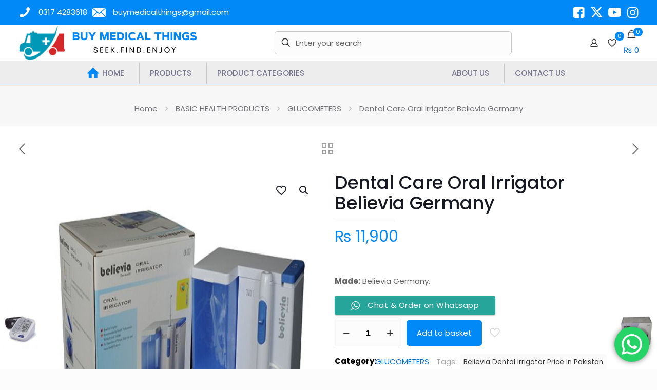

--- FILE ---
content_type: text/html; charset=UTF-8
request_url: http://www.buymedicalthings.com/shop/healthcare/glucometer/dental-care-oral-irrigator-believia-germany/
body_size: 47822
content:
<!DOCTYPE html><html lang=en-GB class="no-js " ><head><meta charset="UTF-8"><meta name='robots' content='index, follow, max-image-preview:large, max-snippet:-1, max-video-preview:-1'><link rel=alternate hreflang=en-GB href=http://www.buymedicalthings.com/shop/healthcare/glucometer/dental-care-oral-irrigator-believia-germany/ > <script>(function(i,s,o,g,r,a,m){i['GoogleAnalyticsObject']=r;i[r]=i[r]||function(){(i[r].q=i[r].q||[]).push(arguments)},i[r].l=1*new Date();a=s.createElement(o),m=s.getElementsByTagName(o)[0];a.async=1;a.src=g;m.parentNode.insertBefore(a,m)})(window,document,'script','//www.google-analytics.com/analytics.js','ga');ga('create','UA-31305350-1','muffingroup.com');ga('send','pageview');</script><meta name="format-detection" content="telephone=no"><meta name="viewport" content="width=device-width, initial-scale=1, maximum-scale=1"><meta name="theme-color" content="#ffffff" media="(prefers-color-scheme: light)"><meta name="theme-color" content="#ffffff" media="(prefers-color-scheme: dark)"><title>Dental Care Oral Irrigator Believia Germany | BUY MEDICAL THINGS</title><meta name="description" content="Buy Medical Things Online offers best and less price dental care believia germany oral irrigator in pakistan."><link rel=canonical href=https://www.buymedicalthings.com/shop/healthcare/glucometer/dental-care-oral-irrigator-believia-germany/ ><meta property="og:locale" content="en_GB"><meta property="og:type" content="article"><meta property="og:title" content="Dental Care Oral Irrigator Believia Germany | BUY MEDICAL THINGS"><meta property="og:description" content="Buy Medical Things Online offers best and less price dental care believia germany oral irrigator in pakistan."><meta property="og:url" content="https://www.buymedicalthings.com/shop/healthcare/glucometer/dental-care-oral-irrigator-believia-germany/"><meta property="og:site_name" content="BUY MEDICAL THINGS"><meta property="article:modified_time" content="2024-03-01T13:22:15+00:00"><meta property="og:image" content="https://www.buymedicalthings.com/wp-content/uploads/2022/02/dental-irrigation-believia.jpg"><meta property="og:image:width" content="500"><meta property="og:image:height" content="500"><meta property="og:image:type" content="image/jpeg"><meta name="twitter:card" content="summary_large_image"><meta name="twitter:label1" content="Estimated reading time"><meta name="twitter:data1" content="1 minute"> <script type=application/ld+json class=yoast-schema-graph>{"@context":"https://schema.org","@graph":[{"@type":"WebPage","@id":"https://www.buymedicalthings.com/shop/healthcare/glucometer/dental-care-oral-irrigator-believia-germany/","url":"https://www.buymedicalthings.com/shop/healthcare/glucometer/dental-care-oral-irrigator-believia-germany/","name":"Dental Care Oral Irrigator Believia Germany | BUY MEDICAL THINGS","isPartOf":{"@id":"https://www.buymedicalthings.com/#website"},"primaryImageOfPage":{"@id":"https://www.buymedicalthings.com/shop/healthcare/glucometer/dental-care-oral-irrigator-believia-germany/#primaryimage"},"image":{"@id":"https://www.buymedicalthings.com/shop/healthcare/glucometer/dental-care-oral-irrigator-believia-germany/#primaryimage"},"thumbnailUrl":"https://www.buymedicalthings.com/wp-content/uploads/2022/02/dental-irrigation-believia.jpg","datePublished":"2022-02-27T12:10:35+00:00","dateModified":"2024-03-01T13:22:15+00:00","description":"Buy Medical Things Online offers best and less price dental care believia germany oral irrigator in pakistan.","breadcrumb":{"@id":"https://www.buymedicalthings.com/shop/healthcare/glucometer/dental-care-oral-irrigator-believia-germany/#breadcrumb"},"inLanguage":"en-GB","potentialAction":[{"@type":"ReadAction","target":["https://www.buymedicalthings.com/shop/healthcare/glucometer/dental-care-oral-irrigator-believia-germany/"]}]},{"@type":"ImageObject","inLanguage":"en-GB","@id":"https://www.buymedicalthings.com/shop/healthcare/glucometer/dental-care-oral-irrigator-believia-germany/#primaryimage","url":"https://www.buymedicalthings.com/wp-content/uploads/2022/02/dental-irrigation-believia.jpg","contentUrl":"https://www.buymedicalthings.com/wp-content/uploads/2022/02/dental-irrigation-believia.jpg","width":500,"height":500,"caption":"dental oral irrigation"},{"@type":"BreadcrumbList","@id":"https://www.buymedicalthings.com/shop/healthcare/glucometer/dental-care-oral-irrigator-believia-germany/#breadcrumb","itemListElement":[{"@type":"ListItem","position":1,"name":"Home","item":"https://www.buymedicalthings.com/"},{"@type":"ListItem","position":2,"name":"Products","item":"https://www.buymedicalthings.com/products/"},{"@type":"ListItem","position":3,"name":"BASIC HEALTH PRODUCTS","item":"https://www.buymedicalthings.com/product-category/healthcare/"},{"@type":"ListItem","position":4,"name":"GLUCOMETERS","item":"https://www.buymedicalthings.com/product-category/healthcare/glucometer/"},{"@type":"ListItem","position":5,"name":"Dental Care Oral Irrigator Believia Germany"}]},{"@type":"WebSite","@id":"https://www.buymedicalthings.com/#website","url":"https://www.buymedicalthings.com/","name":"BUY MEDICAL THINGS","description":"Seek.Find.Enjoy","publisher":{"@id":"https://www.buymedicalthings.com/#organization"},"potentialAction":[{"@type":"SearchAction","target":{"@type":"EntryPoint","urlTemplate":"https://www.buymedicalthings.com/?s={search_term_string}"},"query-input":{"@type":"PropertyValueSpecification","valueRequired":true,"valueName":"search_term_string"}}],"inLanguage":"en-GB"},{"@type":"Organization","@id":"https://www.buymedicalthings.com/#organization","name":"buymedicalthings.com","url":"https://www.buymedicalthings.com/","logo":{"@type":"ImageObject","inLanguage":"en-GB","@id":"https://www.buymedicalthings.com/#/schema/logo/image/","url":"","contentUrl":"","caption":"buymedicalthings.com"},"image":{"@id":"https://www.buymedicalthings.com/#/schema/logo/image/"}}]}</script> <link rel=dns-prefetch href=//www.googletagmanager.com><link rel=dns-prefetch href=//fonts.googleapis.com><link rel=alternate type=application/rss+xml title="BUY MEDICAL THINGS &raquo; Feed" href=https://www.buymedicalthings.com/feed/ ><link rel=alternate type=application/rss+xml title="BUY MEDICAL THINGS &raquo; Comments Feed" href=https://www.buymedicalthings.com/comments/feed/ ><link rel=alternate type=application/rss+xml title="BUY MEDICAL THINGS &raquo; Dental Care Oral Irrigator Believia Germany Comments Feed" href=https://www.buymedicalthings.com/shop/healthcare/glucometer/dental-care-oral-irrigator-believia-germany/feed/ ><link rel=stylesheet href=http://www.buymedicalthings.com/wp-content/cache/minify/79bab.css media=all><style id=global-styles-inline-css>/*<![CDATA[*/body{--wp--preset--color--black:#000;--wp--preset--color--cyan-bluish-gray:#abb8c3;--wp--preset--color--white:#fff;--wp--preset--color--pale-pink:#f78da7;--wp--preset--color--vivid-red:#cf2e2e;--wp--preset--color--luminous-vivid-orange:#ff6900;--wp--preset--color--luminous-vivid-amber:#fcb900;--wp--preset--color--light-green-cyan:#7bdcb5;--wp--preset--color--vivid-green-cyan:#00d084;--wp--preset--color--pale-cyan-blue:#8ed1fc;--wp--preset--color--vivid-cyan-blue:#0693e3;--wp--preset--color--vivid-purple:#9b51e0;--wp--preset--gradient--vivid-cyan-blue-to-vivid-purple:linear-gradient(135deg,rgba(6,147,227,1) 0%,rgb(155,81,224) 100%);--wp--preset--gradient--light-green-cyan-to-vivid-green-cyan:linear-gradient(135deg,rgb(122,220,180) 0%,rgb(0,208,130) 100%);--wp--preset--gradient--luminous-vivid-amber-to-luminous-vivid-orange:linear-gradient(135deg,rgba(252,185,0,1) 0%,rgba(255,105,0,1) 100%);--wp--preset--gradient--luminous-vivid-orange-to-vivid-red:linear-gradient(135deg,rgba(255,105,0,1) 0%,rgb(207,46,46) 100%);--wp--preset--gradient--very-light-gray-to-cyan-bluish-gray:linear-gradient(135deg,rgb(238,238,238) 0%,rgb(169,184,195) 100%);--wp--preset--gradient--cool-to-warm-spectrum:linear-gradient(135deg,rgb(74,234,220) 0%,rgb(151,120,209) 20%,rgb(207,42,186) 40%,rgb(238,44,130) 60%,rgb(251,105,98) 80%,rgb(254,248,76) 100%);--wp--preset--gradient--blush-light-purple:linear-gradient(135deg,rgb(255,206,236) 0%,rgb(152,150,240) 100%);--wp--preset--gradient--blush-bordeaux:linear-gradient(135deg,rgb(254,205,165) 0%,rgb(254,45,45) 50%,rgb(107,0,62) 100%);--wp--preset--gradient--luminous-dusk:linear-gradient(135deg,rgb(255,203,112) 0%,rgb(199,81,192) 50%,rgb(65,88,208) 100%);--wp--preset--gradient--pale-ocean:linear-gradient(135deg,rgb(255,245,203) 0%,rgb(182,227,212) 50%,rgb(51,167,181) 100%);--wp--preset--gradient--electric-grass:linear-gradient(135deg,rgb(202,248,128) 0%,rgb(113,206,126) 100%);--wp--preset--gradient--midnight:linear-gradient(135deg,rgb(2,3,129) 0%,rgb(40,116,252) 100%);--wp--preset--font-size--small:13px;--wp--preset--font-size--medium:20px;--wp--preset--font-size--large:36px;--wp--preset--font-size--x-large:42px;--wp--preset--font-family--inter:"Inter", sans-serif;--wp--preset--font-family--cardo:Cardo;--wp--preset--spacing--20:0.44rem;--wp--preset--spacing--30:0.67rem;--wp--preset--spacing--40:1rem;--wp--preset--spacing--50:1.5rem;--wp--preset--spacing--60:2.25rem;--wp--preset--spacing--70:3.38rem;--wp--preset--spacing--80:5.06rem;--wp--preset--shadow--natural:6px 6px 9px rgba(0, 0, 0, 0.2);--wp--preset--shadow--deep:12px 12px 50px rgba(0, 0, 0, 0.4);--wp--preset--shadow--sharp:6px 6px 0px rgba(0, 0, 0, 0.2);--wp--preset--shadow--outlined:6px 6px 0px -3px rgba(255, 255, 255, 1), 6px 6px rgba(0, 0, 0, 1);--wp--preset--shadow--crisp:6px 6px 0px rgba(0, 0, 0, 1)}:where(.is-layout-flex){gap:0.5em}:where(.is-layout-grid){gap:0.5em}body .is-layout-flow>.alignleft{float:left;margin-inline-start:0;margin-inline-end:2em}body .is-layout-flow>.alignright{float:right;margin-inline-start:2em;margin-inline-end:0}body .is-layout-flow>.aligncenter{margin-left:auto !important;margin-right:auto !important}body .is-layout-constrained>.alignleft{float:left;margin-inline-start:0;margin-inline-end:2em}body .is-layout-constrained>.alignright{float:right;margin-inline-start:2em;margin-inline-end:0}body .is-layout-constrained>.aligncenter{margin-left:auto !important;margin-right:auto !important}body .is-layout-constrained>:where(:not(.alignleft):not(.alignright):not(.alignfull)){max-width:var(--wp--style--global--content-size);margin-left:auto !important;margin-right:auto !important}body .is-layout-constrained>.alignwide{max-width:var(--wp--style--global--wide-size)}body .is-layout-flex{display:flex}body .is-layout-flex{flex-wrap:wrap;align-items:center}body .is-layout-flex>*{margin:0}body .is-layout-grid{display:grid}body .is-layout-grid>*{margin:0}:where(.wp-block-columns.is-layout-flex){gap:2em}:where(.wp-block-columns.is-layout-grid){gap:2em}:where(.wp-block-post-template.is-layout-flex){gap:1.25em}:where(.wp-block-post-template.is-layout-grid){gap:1.25em}.has-black-color{color:var(--wp--preset--color--black) !important}.has-cyan-bluish-gray-color{color:var(--wp--preset--color--cyan-bluish-gray) !important}.has-white-color{color:var(--wp--preset--color--white) !important}.has-pale-pink-color{color:var(--wp--preset--color--pale-pink) !important}.has-vivid-red-color{color:var(--wp--preset--color--vivid-red) !important}.has-luminous-vivid-orange-color{color:var(--wp--preset--color--luminous-vivid-orange) !important}.has-luminous-vivid-amber-color{color:var(--wp--preset--color--luminous-vivid-amber) !important}.has-light-green-cyan-color{color:var(--wp--preset--color--light-green-cyan) !important}.has-vivid-green-cyan-color{color:var(--wp--preset--color--vivid-green-cyan) !important}.has-pale-cyan-blue-color{color:var(--wp--preset--color--pale-cyan-blue) !important}.has-vivid-cyan-blue-color{color:var(--wp--preset--color--vivid-cyan-blue) !important}.has-vivid-purple-color{color:var(--wp--preset--color--vivid-purple) !important}.has-black-background-color{background-color:var(--wp--preset--color--black) !important}.has-cyan-bluish-gray-background-color{background-color:var(--wp--preset--color--cyan-bluish-gray) !important}.has-white-background-color{background-color:var(--wp--preset--color--white) !important}.has-pale-pink-background-color{background-color:var(--wp--preset--color--pale-pink) !important}.has-vivid-red-background-color{background-color:var(--wp--preset--color--vivid-red) !important}.has-luminous-vivid-orange-background-color{background-color:var(--wp--preset--color--luminous-vivid-orange) !important}.has-luminous-vivid-amber-background-color{background-color:var(--wp--preset--color--luminous-vivid-amber) !important}.has-light-green-cyan-background-color{background-color:var(--wp--preset--color--light-green-cyan) !important}.has-vivid-green-cyan-background-color{background-color:var(--wp--preset--color--vivid-green-cyan) !important}.has-pale-cyan-blue-background-color{background-color:var(--wp--preset--color--pale-cyan-blue) !important}.has-vivid-cyan-blue-background-color{background-color:var(--wp--preset--color--vivid-cyan-blue) !important}.has-vivid-purple-background-color{background-color:var(--wp--preset--color--vivid-purple) !important}.has-black-border-color{border-color:var(--wp--preset--color--black) !important}.has-cyan-bluish-gray-border-color{border-color:var(--wp--preset--color--cyan-bluish-gray) !important}.has-white-border-color{border-color:var(--wp--preset--color--white) !important}.has-pale-pink-border-color{border-color:var(--wp--preset--color--pale-pink) !important}.has-vivid-red-border-color{border-color:var(--wp--preset--color--vivid-red) !important}.has-luminous-vivid-orange-border-color{border-color:var(--wp--preset--color--luminous-vivid-orange) !important}.has-luminous-vivid-amber-border-color{border-color:var(--wp--preset--color--luminous-vivid-amber) !important}.has-light-green-cyan-border-color{border-color:var(--wp--preset--color--light-green-cyan) !important}.has-vivid-green-cyan-border-color{border-color:var(--wp--preset--color--vivid-green-cyan) !important}.has-pale-cyan-blue-border-color{border-color:var(--wp--preset--color--pale-cyan-blue) !important}.has-vivid-cyan-blue-border-color{border-color:var(--wp--preset--color--vivid-cyan-blue) !important}.has-vivid-purple-border-color{border-color:var(--wp--preset--color--vivid-purple) !important}.has-vivid-cyan-blue-to-vivid-purple-gradient-background{background:var(--wp--preset--gradient--vivid-cyan-blue-to-vivid-purple) !important}.has-light-green-cyan-to-vivid-green-cyan-gradient-background{background:var(--wp--preset--gradient--light-green-cyan-to-vivid-green-cyan) !important}.has-luminous-vivid-amber-to-luminous-vivid-orange-gradient-background{background:var(--wp--preset--gradient--luminous-vivid-amber-to-luminous-vivid-orange) !important}.has-luminous-vivid-orange-to-vivid-red-gradient-background{background:var(--wp--preset--gradient--luminous-vivid-orange-to-vivid-red) !important}.has-very-light-gray-to-cyan-bluish-gray-gradient-background{background:var(--wp--preset--gradient--very-light-gray-to-cyan-bluish-gray) !important}.has-cool-to-warm-spectrum-gradient-background{background:var(--wp--preset--gradient--cool-to-warm-spectrum) !important}.has-blush-light-purple-gradient-background{background:var(--wp--preset--gradient--blush-light-purple) !important}.has-blush-bordeaux-gradient-background{background:var(--wp--preset--gradient--blush-bordeaux) !important}.has-luminous-dusk-gradient-background{background:var(--wp--preset--gradient--luminous-dusk) !important}.has-pale-ocean-gradient-background{background:var(--wp--preset--gradient--pale-ocean) !important}.has-electric-grass-gradient-background{background:var(--wp--preset--gradient--electric-grass) !important}.has-midnight-gradient-background{background:var(--wp--preset--gradient--midnight) !important}.has-small-font-size{font-size:var(--wp--preset--font-size--small) !important}.has-medium-font-size{font-size:var(--wp--preset--font-size--medium) !important}.has-large-font-size{font-size:var(--wp--preset--font-size--large) !important}.has-x-large-font-size{font-size:var(--wp--preset--font-size--x-large) !important}.wp-block-navigation a:where(:not(.wp-element-button)){color:inherit}:where(.wp-block-post-template.is-layout-flex){gap:1.25em}:where(.wp-block-post-template.is-layout-grid){gap:1.25em}:where(.wp-block-columns.is-layout-flex){gap:2em}:where(.wp-block-columns.is-layout-grid){gap:2em}.wp-block-pullquote{font-size:1.5em;line-height:1.6}/*]]>*/</style><link rel=stylesheet href=http://www.buymedicalthings.com/wp-content/cache/minify/2b698.css media=all><style id=woocommerce-inline-inline-css>.woocommerce form .form-row
.required{visibility:visible}</style><link rel=stylesheet href=http://www.buymedicalthings.com/wp-content/cache/minify/c8197.css media=all><link rel=stylesheet id=mfn-fonts-css href='https://fonts.googleapis.com/css?family=Poppins%3A1%2C300%2C400%2C400italic%2C500%2C600%2C700%2C700italic&#038;display=swap&#038;ver=6.4.7' type=text/css media=all><link rel=stylesheet href=http://www.buymedicalthings.com/wp-content/cache/minify/35442.css media=all><style id=mfn-dynamic-inline-css>/*<![CDATA[*/html{background-color:#FCFCFC}#Wrapper,#Content,.mfn-popup .mfn-popup-content,.mfn-off-canvas-sidebar .mfn-off-canvas-content-wrapper,.mfn-cart-holder,.mfn-header-login,#Top_bar .search_wrapper,#Top_bar .top_bar_right .mfn-live-search-box,.column_livesearch .mfn-live-search-wrapper,.column_livesearch .mfn-live-search-box{background-color:#fff}.layout-boxed.mfn-bebuilder-header.mfn-ui #Wrapper .mfn-only-sample-content{background-color:#fff}body:not(.template-slider) #Header{min-height:0px}body.header-below:not(.template-slider) #Header{padding-top:0px}#Subheader{padding:20px
0}#Footer
.widgets_wrapper{padding:40px
0}.has-search-overlay.search-overlay-opened #search-overlay{background-color:rgba(0,0,0,0.6)}.elementor-page.elementor-default #Content .the_content
.section_wrapper{max-width:100%}.elementor-page.elementor-default #Content
.section.the_content{width:100%}.elementor-page.elementor-default #Content .section_wrapper
.the_content_wrapper{margin-left:0;margin-right:0;width:100%}body,span.date_label,.timeline_items li h3 span,input[type="date"],input[type="text"],input[type="password"],input[type="tel"],input[type="email"],input[type="url"],textarea,select,.offer_li .title h3,.mfn-menu-item-megamenu{font-family:"Poppins",-apple-system,BlinkMacSystemFont,"Segoe UI",Roboto,Oxygen-Sans,Ubuntu,Cantarell,"Helvetica Neue",sans-serif}.lead,.big{font-family:"Poppins",-apple-system,BlinkMacSystemFont,"Segoe UI",Roboto,Oxygen-Sans,Ubuntu,Cantarell,"Helvetica Neue",sans-serif}#menu > ul > li > a,#overlay-menu ul li
a{font-family:"Poppins",-apple-system,BlinkMacSystemFont,"Segoe UI",Roboto,Oxygen-Sans,Ubuntu,Cantarell,"Helvetica Neue",sans-serif}#Subheader
.title{font-family:"Poppins",-apple-system,BlinkMacSystemFont,"Segoe UI",Roboto,Oxygen-Sans,Ubuntu,Cantarell,"Helvetica Neue",sans-serif}h1,h2,h3,h4,.text-logo
#logo{font-family:"Poppins",-apple-system,BlinkMacSystemFont,"Segoe UI",Roboto,Oxygen-Sans,Ubuntu,Cantarell,"Helvetica Neue",sans-serif}h5,h6{font-family:"Poppins",-apple-system,BlinkMacSystemFont,"Segoe UI",Roboto,Oxygen-Sans,Ubuntu,Cantarell,"Helvetica Neue",sans-serif}blockquote{font-family:"Poppins",-apple-system,BlinkMacSystemFont,"Segoe UI",Roboto,Oxygen-Sans,Ubuntu,Cantarell,"Helvetica Neue",sans-serif}.chart_box .chart .num,.counter .desc_wrapper .number-wrapper,.how_it_works .image .number,.pricing-box .plan-header .price,.quick_fact .number-wrapper,.woocommerce .product div.entry-summary
.price{font-family:"Poppins",-apple-system,BlinkMacSystemFont,"Segoe UI",Roboto,Oxygen-Sans,Ubuntu,Cantarell,"Helvetica Neue",sans-serif}body,.mfn-menu-item-megamenu{font-size:15px;line-height:28px;font-weight:400;letter-spacing:0px}.lead,.big{font-size:17px;line-height:30px;font-weight:400;letter-spacing:0px}#menu > ul > li > a,#overlay-menu ul li
a{font-size:15px;font-weight:500;letter-spacing:0px}#overlay-menu ul li
a{line-height:22.5px}#Subheader
.title{font-size:50px;line-height:60px;font-weight:400;letter-spacing:0px}h1,.text-logo
#logo{font-size:50px;line-height:60px;font-weight:500;letter-spacing:0px}h2{font-size:40px;line-height:50px;font-weight:500;letter-spacing:0px}h3,.woocommerce ul.products li.product h3,.woocommerce #customer_login
h2{font-size:30px;line-height:40px;font-weight:400;letter-spacing:0px}h4,.woocommerce .woocommerce-order-details__title,.woocommerce .wc-bacs-bank-details-heading,.woocommerce .woocommerce-customer-details
h2{font-size:20px;line-height:30px;font-weight:600;letter-spacing:0px}h5{font-size:18px;line-height:30px;font-weight:400;letter-spacing:0px}h6{font-size:15px;line-height:26px;font-weight:700;letter-spacing:0px}#Intro .intro-title{font-size:70px;line-height:70px;font-weight:400;letter-spacing:0px}@media only screen and (min-width:768px) and (max-width:959px){body,.mfn-menu-item-megamenu{font-size:13px;line-height:24px;font-weight:400;letter-spacing:0px}.lead,.big{font-size:14px;line-height:26px;font-weight:400;letter-spacing:0px}#menu > ul > li > a,#overlay-menu ul li
a{font-size:13px;font-weight:500;letter-spacing:0px}#overlay-menu ul li
a{line-height:19.5px}#Subheader
.title{font-size:43px;line-height:51px;font-weight:400;letter-spacing:0px}h1,.text-logo
#logo{font-size:43px;line-height:51px;font-weight:500;letter-spacing:0px}h2{font-size:34px;line-height:43px;font-weight:500;letter-spacing:0px}h3,.woocommerce ul.products li.product h3,.woocommerce #customer_login
h2{font-size:26px;line-height:34px;font-weight:400;letter-spacing:0px}h4,.woocommerce .woocommerce-order-details__title,.woocommerce .wc-bacs-bank-details-heading,.woocommerce .woocommerce-customer-details
h2{font-size:17px;line-height:26px;font-weight:600;letter-spacing:0px}h5{font-size:15px;line-height:26px;font-weight:400;letter-spacing:0px}h6{font-size:13px;line-height:22px;font-weight:700;letter-spacing:0px}#Intro .intro-title{font-size:60px;line-height:60px;font-weight:400;letter-spacing:0px}blockquote{font-size:15px}.chart_box .chart
.num{font-size:45px;line-height:45px}.counter .desc_wrapper .number-wrapper{font-size:45px;line-height:45px}.counter .desc_wrapper
.title{font-size:14px;line-height:18px}.faq .question
.title{font-size:14px}.fancy_heading
.title{font-size:38px;line-height:38px}.offer .offer_li .desc_wrapper .title
h3{font-size:32px;line-height:32px}.offer_thumb_ul li.offer_thumb_li .desc_wrapper .title
h3{font-size:32px;line-height:32px}.pricing-box .plan-header
h2{font-size:27px;line-height:27px}.pricing-box .plan-header .price>span{font-size:40px;line-height:40px}.pricing-box .plan-header .price
sup.currency{font-size:18px;line-height:18px}.pricing-box .plan-header .price
sup.period{font-size:14px;line-height:14px}.quick_fact .number-wrapper{font-size:80px;line-height:80px}.trailer_box .desc
h2{font-size:27px;line-height:27px}.widget>h3{font-size:17px;line-height:20px}}@media only screen and (min-width:480px) and (max-width:767px){body,.mfn-menu-item-megamenu{font-size:13px;line-height:21px;font-weight:400;letter-spacing:0px}.lead,.big{font-size:13px;line-height:23px;font-weight:400;letter-spacing:0px}#menu > ul > li > a,#overlay-menu ul li
a{font-size:13px;font-weight:500;letter-spacing:0px}#overlay-menu ul li
a{line-height:19.5px}#Subheader
.title{font-size:38px;line-height:45px;font-weight:400;letter-spacing:0px}h1,.text-logo
#logo{font-size:38px;line-height:45px;font-weight:500;letter-spacing:0px}h2{font-size:30px;line-height:38px;font-weight:500;letter-spacing:0px}h3,.woocommerce ul.products li.product h3,.woocommerce #customer_login
h2{font-size:23px;line-height:30px;font-weight:400;letter-spacing:0px}h4,.woocommerce .woocommerce-order-details__title,.woocommerce .wc-bacs-bank-details-heading,.woocommerce .woocommerce-customer-details
h2{font-size:15px;line-height:23px;font-weight:600;letter-spacing:0px}h5{font-size:14px;line-height:23px;font-weight:400;letter-spacing:0px}h6{font-size:13px;line-height:20px;font-weight:700;letter-spacing:0px}#Intro .intro-title{font-size:53px;line-height:53px;font-weight:400;letter-spacing:0px}blockquote{font-size:14px}.chart_box .chart
.num{font-size:40px;line-height:40px}.counter .desc_wrapper .number-wrapper{font-size:40px;line-height:40px}.counter .desc_wrapper
.title{font-size:13px;line-height:16px}.faq .question
.title{font-size:13px}.fancy_heading
.title{font-size:34px;line-height:34px}.offer .offer_li .desc_wrapper .title
h3{font-size:28px;line-height:28px}.offer_thumb_ul li.offer_thumb_li .desc_wrapper .title
h3{font-size:28px;line-height:28px}.pricing-box .plan-header
h2{font-size:24px;line-height:24px}.pricing-box .plan-header .price>span{font-size:34px;line-height:34px}.pricing-box .plan-header .price
sup.currency{font-size:16px;line-height:16px}.pricing-box .plan-header .price
sup.period{font-size:13px;line-height:13px}.quick_fact .number-wrapper{font-size:70px;line-height:70px}.trailer_box .desc
h2{font-size:24px;line-height:24px}.widget>h3{font-size:16px;line-height:19px}}@media only screen and (max-width:479px){body,.mfn-menu-item-megamenu{font-size:13px;line-height:19px;font-weight:400;letter-spacing:0px}.lead,.big{font-size:13px;line-height:19px;font-weight:400;letter-spacing:0px}#menu > ul > li > a,#overlay-menu ul li
a{font-size:13px;font-weight:500;letter-spacing:0px}#overlay-menu ul li
a{line-height:19.5px}#Subheader
.title{font-size:30px;line-height:36px;font-weight:400;letter-spacing:0px}h1,.text-logo
#logo{font-size:30px;line-height:36px;font-weight:500;letter-spacing:0px}h2{font-size:24px;line-height:30px;font-weight:500;letter-spacing:0px}h3,.woocommerce ul.products li.product h3,.woocommerce #customer_login
h2{font-size:18px;line-height:24px;font-weight:400;letter-spacing:0px}h4,.woocommerce .woocommerce-order-details__title,.woocommerce .wc-bacs-bank-details-heading,.woocommerce .woocommerce-customer-details
h2{font-size:13px;line-height:19px;font-weight:600;letter-spacing:0px}h5{font-size:13px;line-height:19px;font-weight:400;letter-spacing:0px}h6{font-size:13px;line-height:19px;font-weight:700;letter-spacing:0px}#Intro .intro-title{font-size:42px;line-height:42px;font-weight:400;letter-spacing:0px}blockquote{font-size:13px}.chart_box .chart
.num{font-size:35px;line-height:35px}.counter .desc_wrapper .number-wrapper{font-size:35px;line-height:35px}.counter .desc_wrapper
.title{font-size:13px;line-height:26px}.faq .question
.title{font-size:13px}.fancy_heading
.title{font-size:30px;line-height:30px}.offer .offer_li .desc_wrapper .title
h3{font-size:26px;line-height:26px}.offer_thumb_ul li.offer_thumb_li .desc_wrapper .title
h3{font-size:26px;line-height:26px}.pricing-box .plan-header
h2{font-size:21px;line-height:21px}.pricing-box .plan-header .price>span{font-size:32px;line-height:32px}.pricing-box .plan-header .price
sup.currency{font-size:14px;line-height:14px}.pricing-box .plan-header .price
sup.period{font-size:13px;line-height:13px}.quick_fact .number-wrapper{font-size:60px;line-height:60px}.trailer_box .desc
h2{font-size:21px;line-height:21px}.widget>h3{font-size:15px;line-height:18px}}.with_aside
.sidebar.columns{width:20%}.with_aside
.sections_group{width:80%}.aside_both
.sidebar.columns{width:15%}.aside_both .sidebar.sidebar-1{margin-left:-85%}.aside_both
.sections_group{width:70%;margin-left:15%}@media only screen and (min-width:1240px){#Wrapper,.with_aside
.content_wrapper{max-width:1240px}body.layout-boxed.mfn-header-scrolled .mfn-header-tmpl.mfn-sticky-layout-width{max-width:1240px;left:0;right:0;margin-left:auto;margin-right:auto}body.layout-boxed:not(.mfn-header-scrolled) .mfn-header-tmpl.mfn-header-layout-width,body.layout-boxed .mfn-header-tmpl.mfn-header-layout-width:not(.mfn-hasSticky){max-width:1240px;left:0;right:0;margin-left:auto;margin-right:auto}body.layout-boxed.mfn-bebuilder-header.mfn-ui .mfn-only-sample-content{max-width:1240px;margin-left:auto;margin-right:auto}.section_wrapper,.container{max-width:1220px}.layout-boxed.header-boxed #Top_bar.is-sticky{max-width:1240px}}@media only screen and (max-width:767px){#Wrapper{max-width:calc(100% - 67px)}.content_wrapper .section_wrapper,.container,.four.columns .widget-area{max-width:550px !important;padding-left:33px;padding-right:33px}}body{--mfn-button-font-family:inherit;--mfn-button-font-size:15px;--mfn-button-font-weight:400;--mfn-button-font-style:inherit;--mfn-button-letter-spacing:0px;--mfn-button-padding:16px
20px 16px 20px;--mfn-button-border-width:0;--mfn-button-border-radius:5px 5px 5px 5px;--mfn-button-gap:10px;--mfn-button-transition:0.2s;--mfn-button-color:#747474;--mfn-button-color-hover:#747474;--mfn-button-bg:#f7f7f7;--mfn-button-bg-hover:#eaeaea;--mfn-button-border-color:transparent;--mfn-button-border-color-hover:transparent;--mfn-button-icon-color:#747474;--mfn-button-icon-color-hover:#747474;--mfn-button-box-shadow:unset;--mfn-button-theme-color:#fff;--mfn-button-theme-color-hover:#fff;--mfn-button-theme-bg:#0089f7;--mfn-button-theme-bg-hover:#007cea;--mfn-button-theme-border-color:transparent;--mfn-button-theme-border-color-hover:transparent;--mfn-button-theme-icon-color:#fff;--mfn-button-theme-icon-color-hover:#fff;--mfn-button-theme-box-shadow:unset;--mfn-button-shop-color:#fff;--mfn-button-shop-color-hover:#fff;--mfn-button-shop-bg:#0089f7;--mfn-button-shop-bg-hover:#007cea;--mfn-button-shop-border-color:transparent;--mfn-button-shop-border-color-hover:transparent;--mfn-button-shop-icon-color:#626262;--mfn-button-shop-icon-color-hover:#626262;--mfn-button-shop-box-shadow:unset;--mfn-button-action-color:#fff;--mfn-button-action-color-hover:#fff;--mfn-button-action-bg:#0089f7;--mfn-button-action-bg-hover:#007cea;--mfn-button-action-border-color:transparent;--mfn-button-action-border-color-hover:transparent;--mfn-button-action-icon-color:#626262;--mfn-button-action-icon-color-hover:#626262;--mfn-button-action-box-shadow:unset}@media only screen and (max-width:959px){body{}}@media only screen and (max-width:768px){body{}}.mfn-cookies{--mfn-gdpr2-container-text-color:#626262;--mfn-gdpr2-container-strong-color:#07070a;--mfn-gdpr2-container-bg:#fff;--mfn-gdpr2-container-overlay:rgba(25,37,48,0.6);--mfn-gdpr2-details-box-bg:#fbfbfb;--mfn-gdpr2-details-switch-bg:#00032a;--mfn-gdpr2-details-switch-bg-active:#5acb65;--mfn-gdpr2-tabs-text-color:#07070a;--mfn-gdpr2-tabs-text-color-active:#0089f7;--mfn-gdpr2-tabs-border:rgba(8,8,14,0.1);--mfn-gdpr2-buttons-box-bg:#fbfbfb}#Top_bar #logo,.header-fixed #Top_bar #logo,.header-plain #Top_bar #logo,.header-transparent #Top_bar
#logo{height:70px;line-height:70px;padding:10px
0}.logo-overflow #Top_bar:not(.is-sticky) .logo{height:90px}#Top_bar .menu>li>a{padding:15px
0}.menu-highlight:not(.header-creative) #Top_bar .menu>li>a{margin:20px
0}.header-plain:not(.menu-highlight) #Top_bar .menu > li > a span:not(.description){line-height:90px}.header-fixed #Top_bar .menu>li>a{padding:30px
0}@media only screen and (max-width:767px){.mobile-header-mini #Top_bar
#logo{height:50px!important;line-height:50px!important;margin:5px
0}}#Top_bar #logo
img.svg{width:100px}.image_frame,.wp-caption{border-width:0px}.alert{border-radius:0px}#Top_bar .top_bar_right .top-bar-right-input
input{width:200px}.mfn-live-search-box .mfn-live-search-list{max-height:300px}#Side_slide{right:-250px;width:250px}#Side_slide.left{left:-250px}.blog-teaser li .desc-wrapper
.desc{background-position-y:-1px}.mfn-free-delivery-info{--mfn-free-delivery-bar:#0089F7;--mfn-free-delivery-bg:rgba(0,0,0,0.1);--mfn-free-delivery-achieved:#0089F7}#back_to_top
i{color:#65666C}@media only screen and ( max-width:767px ){#Subheader{padding:20px}}@media only screen and (min-width:1240px){body:not(.header-simple) #Top_bar
#menu{display:block!important}.tr-menu #Top_bar
#menu{background:none!important}#Top_bar .menu>li>ul.mfn-megamenu>li{float:left}#Top_bar .menu>li>ul.mfn-megamenu>li.mfn-megamenu-cols-1{width:100%}#Top_bar .menu>li>ul.mfn-megamenu>li.mfn-megamenu-cols-2{width:50%}#Top_bar .menu>li>ul.mfn-megamenu>li.mfn-megamenu-cols-3{width:33.33%}#Top_bar .menu>li>ul.mfn-megamenu>li.mfn-megamenu-cols-4{width:25%}#Top_bar .menu>li>ul.mfn-megamenu>li.mfn-megamenu-cols-5{width:20%}#Top_bar .menu>li>ul.mfn-megamenu>li.mfn-megamenu-cols-6{width:16.66%}#Top_bar .menu>li>ul.mfn-megamenu>li>ul{display:block!important;position:inherit;left:auto;top:auto;border-width:0 1px 0 0}#Top_bar .menu>li>ul.mfn-megamenu>li:last-child>ul{border:0}#Top_bar .menu > li > ul.mfn-megamenu > li > ul
li{width:auto}#Top_bar .menu > li > ul.mfn-megamenu a.mfn-megamenu-title{text-transform:uppercase;font-weight:400;background:none}#Top_bar .menu > li > ul.mfn-megamenu a .menu-arrow{display:none}.menuo-right #Top_bar .menu>li>ul.mfn-megamenu{left:0;width:98%!important;margin:0
1%;padding:20px
0}.menuo-right #Top_bar .menu>li>ul.mfn-megamenu-bg{box-sizing:border-box}#Top_bar .menu>li>ul.mfn-megamenu-bg{padding:20px
166px 20px 20px;background-repeat:no-repeat;background-position:right bottom}.rtl #Top_bar .menu>li>ul.mfn-megamenu-bg{padding-left:166px;padding-right:20px;background-position:left bottom}#Top_bar .menu>li>ul.mfn-megamenu-bg>li{background:none}#Top_bar .menu > li > ul.mfn-megamenu-bg > li
a{border:none}#Top_bar .menu>li>ul.mfn-megamenu-bg>li>ul{background:none!important;-webkit-box-shadow:0 0 0 0;-moz-box-shadow:0 0 0 0;box-shadow:0 0 0 0}.mm-vertical #Top_bar
.container{position:relative}.mm-vertical #Top_bar
.top_bar_left{position:static}.mm-vertical #Top_bar .menu > li
ul{box-shadow:0 0 0 0 transparent!important;background-image:none}.mm-vertical #Top_bar .menu>li>ul.mfn-megamenu{padding:20px
0}.mm-vertical.header-plain #Top_bar .menu>li>ul.mfn-megamenu{width:100%!important;margin:0}.mm-vertical #Top_bar .menu>li>ul.mfn-megamenu>li{display:table-cell;float:none!important;width:10%;padding:0
15px;border-right:1px solid rgba(0,0,0,0.05)}.mm-vertical #Top_bar .menu>li>ul.mfn-megamenu>li:last-child{border-right-width:0}.mm-vertical #Top_bar .menu>li>ul.mfn-megamenu>li.hide-border{border-right-width:0}.mm-vertical #Top_bar .menu > li > ul.mfn-megamenu > li
a{border-bottom-width:0;padding:9px
15px;line-height:120%}.mm-vertical #Top_bar .menu > li > ul.mfn-megamenu a.mfn-megamenu-title{font-weight:700}.rtl .mm-vertical #Top_bar .menu>li>ul.mfn-megamenu>li:first-child{border-right-width:0}.rtl .mm-vertical #Top_bar .menu>li>ul.mfn-megamenu>li:last-child{border-right-width:1px}body.header-shop #Top_bar
#menu{display:flex!important;background-color:transparent}.header-shop #Top_bar.is-sticky
.top_bar_row_second{display:none}.header-plain:not(.menuo-right) #Header
.top_bar_left{width:auto!important}.header-stack.header-center #Top_bar
#menu{display:inline-block!important}.header-simple #Top_bar
#menu{display:none;height:auto;width:300px;bottom:auto;top:100%;right:1px;position:absolute;margin:0}.header-simple #Header a.responsive-menu-toggle{display:block;right:10px}.header-simple #Top_bar #menu>ul{width:100%;float:left}.header-simple #Top_bar #menu ul
li{width:100%;padding-bottom:0;border-right:0;position:relative}.header-simple #Top_bar #menu ul li
a{padding:0
20px;margin:0;display:block;height:auto;line-height:normal;border:none}.header-simple #Top_bar #menu ul li a:not(.menu-toggle):after{display:none}.header-simple #Top_bar #menu ul li a
span{border:none;line-height:44px;display:inline;padding:0}.header-simple #Top_bar #menu ul li.submenu .menu-toggle{display:block;position:absolute;right:0;top:0;width:44px;height:44px;line-height:44px;font-size:30px;font-weight:300;text-align:center;cursor:pointer;color:#444;opacity:0.33;transform:unset}.header-simple #Top_bar #menu ul li.submenu .menu-toggle:after{content:"+";position:static}.header-simple #Top_bar #menu ul li.hover>.menu-toggle:after{content:"-"}.header-simple #Top_bar #menu ul li.hover
a{border-bottom:0}.header-simple #Top_bar #menu ul.mfn-megamenu li .menu-toggle{display:none}.header-simple #Top_bar #menu ul li
ul{position:relative!important;left:0!important;top:0;padding:0;margin:0!important;width:auto!important;background-image:none}.header-simple #Top_bar #menu ul li ul
li{width:100%!important;display:block;padding:0}.header-simple #Top_bar #menu ul li ul li
a{padding:0
20px 0 30px}.header-simple #Top_bar #menu ul li ul li a .menu-arrow{display:none}.header-simple #Top_bar #menu ul li ul li a
span{padding:0}.header-simple #Top_bar #menu ul li ul li a span:after{display:none!important}.header-simple #Top_bar .menu > li > ul.mfn-megamenu a.mfn-megamenu-title{text-transform:uppercase;font-weight:400}.header-simple #Top_bar .menu>li>ul.mfn-megamenu>li>ul{display:block!important;position:inherit;left:auto;top:auto}.header-simple #Top_bar #menu ul li ul li
ul{border-left:0!important;padding:0;top:0}.header-simple #Top_bar #menu ul li ul li ul li
a{padding:0
20px 0 40px}.rtl.header-simple #Top_bar
#menu{left:1px;right:auto}.rtl.header-simple #Top_bar a.responsive-menu-toggle{left:10px;right:auto}.rtl.header-simple #Top_bar #menu ul li.submenu .menu-toggle{left:0;right:auto}.rtl.header-simple #Top_bar #menu ul li
ul{left:auto!important;right:0!important}.rtl.header-simple #Top_bar #menu ul li ul li
a{padding:0
30px 0 20px}.rtl.header-simple #Top_bar #menu ul li ul li ul li
a{padding:0
40px 0 20px}.menu-highlight #Top_bar .menu>li{margin:0
2px}.menu-highlight:not(.header-creative) #Top_bar .menu>li>a{padding:0;-webkit-border-radius:5px;border-radius:5px}.menu-highlight #Top_bar .menu>li>a:after{display:none}.menu-highlight #Top_bar .menu > li > a span:not(.description){line-height:50px}.menu-highlight #Top_bar .menu > li > a
span.description{display:none}.menu-highlight.header-stack #Top_bar .menu>li>a{margin:10px
0!important}.menu-highlight.header-stack #Top_bar .menu > li > a span:not(.description){line-height:40px}.menu-highlight.header-simple #Top_bar #menu ul li,.menu-highlight.header-creative #Top_bar #menu ul
li{margin:0}.menu-highlight.header-simple #Top_bar #menu ul li > a,.menu-highlight.header-creative #Top_bar #menu ul li>a{-webkit-border-radius:0;border-radius:0}.menu-highlight:not(.header-fixed):not(.header-simple) #Top_bar.is-sticky .menu>li>a{margin:10px
0!important;padding:5px
0!important}.menu-highlight:not(.header-fixed):not(.header-simple) #Top_bar.is-sticky .menu > li > a
span{line-height:30px!important}.header-modern.menu-highlight.menuo-right
.menu_wrapper{margin-right:20px}.menu-line-below #Top_bar .menu>li>a:not(.menu-toggle):after{top:auto;bottom:-4px}.menu-line-below #Top_bar.is-sticky .menu>li>a:not(.menu-toggle):after{top:auto;bottom:-4px}.menu-line-below-80 #Top_bar:not(.is-sticky) .menu>li>a:not(.menu-toggle):after{height:4px;left:10%;top:50%;margin-top:20px;width:80%}.menu-line-below-80-1 #Top_bar:not(.is-sticky) .menu>li>a:not(.menu-toggle):after{height:1px;left:10%;top:50%;margin-top:20px;width:80%}.menu-link-color #Top_bar .menu>li>a:not(.menu-toggle):after{display:none!important}.menu-arrow-top #Top_bar .menu>li>a:after{background:none repeat scroll 0 0 rgba(0,0,0,0)!important;border-color:#ccc transparent transparent;border-style:solid;border-width:7px 7px 0;display:block;height:0;left:50%;margin-left:-7px;top:0!important;width:0}.menu-arrow-top #Top_bar.is-sticky .menu>li>a:after{top:0!important}.menu-arrow-bottom #Top_bar .menu>li>a:after{background:none!important;border-color:transparent transparent #ccc;border-style:solid;border-width:0 7px 7px;display:block;height:0;left:50%;margin-left:-7px;top:auto;bottom:0;width:0}.menu-arrow-bottom #Top_bar.is-sticky .menu>li>a:after{top:auto;bottom:0}.menuo-no-borders #Top_bar .menu > li > a
span{border-width:0!important}.menuo-no-borders #Header_creative #Top_bar .menu > li > a
span{border-bottom-width:0}.menuo-no-borders.header-plain #Top_bar a#header_cart,.menuo-no-borders.header-plain #Top_bar a#search_button,.menuo-no-borders.header-plain #Top_bar .wpml-languages,.menuo-no-borders.header-plain #Top_bar
a.action_button{border-width:0}.menuo-right #Top_bar
.menu_wrapper{float:right}.menuo-right.header-stack:not(.header-center) #Top_bar
.menu_wrapper{margin-right:150px}body.header-creative{padding-left:50px}body.header-creative.header-open{padding-left:250px}body.error404,body.under-construction,body.elementor-maintenance-mode,body.template-blank,body.under-construction.header-rtl.header-creative.header-open{padding-left:0!important;padding-right:0!important}.header-creative.footer-fixed #Footer,.header-creative.footer-sliding #Footer,.header-creative.footer-stick #Footer.is-sticky{box-sizing:border-box;padding-left:50px}.header-open.footer-fixed #Footer,.header-open.footer-sliding #Footer,.header-creative.footer-stick #Footer.is-sticky{padding-left:250px}.header-rtl.header-creative.footer-fixed #Footer,.header-rtl.header-creative.footer-sliding #Footer,.header-rtl.header-creative.footer-stick #Footer.is-sticky{padding-left:0;padding-right:50px}.header-rtl.header-open.footer-fixed #Footer,.header-rtl.header-open.footer-sliding #Footer,.header-rtl.header-creative.footer-stick #Footer.is-sticky{padding-right:250px}#Header_creative{background-color:#fff;position:fixed;width:250px;height:100%;left:-200px;top:0;z-index:9002;-webkit-box-shadow:2px 0 4px 2px rgba(0,0,0,.15);box-shadow:2px 0 4px 2px rgba(0,0,0,.15)}#Header_creative
.container{width:100%}#Header_creative .creative-wrapper{opacity:0;margin-right:50px}#Header_creative a.creative-menu-toggle{display:block;width:34px;height:34px;line-height:34px;font-size:22px;text-align:center;position:absolute;top:10px;right:8px;border-radius:3px}.admin-bar #Header_creative a.creative-menu-toggle{top:42px}#Header_creative
#Top_bar{position:static;width:100%}#Header_creative #Top_bar
.top_bar_left{width:100%!important;float:none}#Header_creative #Top_bar
.logo{float:none;text-align:center;margin:15px
0}#Header_creative #Top_bar
#menu{background-color:transparent}#Header_creative #Top_bar
.menu_wrapper{float:none;margin:0
0 30px}#Header_creative #Top_bar .menu>li{width:100%;float:none;position:relative}#Header_creative #Top_bar .menu>li>a{padding:0;text-align:center}#Header_creative #Top_bar .menu>li>a:after{display:none}#Header_creative #Top_bar .menu > li > a
span{border-right:0;border-bottom-width:1px;line-height:38px}#Header_creative #Top_bar .menu li
ul{left:100%;right:auto;top:0;box-shadow:2px 2px 2px 0 rgba(0,0,0,0.03);-webkit-box-shadow:2px 2px 2px 0 rgba(0,0,0,0.03)}#Header_creative #Top_bar .menu>li>ul.mfn-megamenu{margin:0;width:700px!important}#Header_creative #Top_bar .menu>li>ul.mfn-megamenu>li>ul{left:0}#Header_creative #Top_bar .menu li ul li
a{padding-top:9px;padding-bottom:8px}#Header_creative #Top_bar .menu li ul li
ul{top:0}#Header_creative #Top_bar .menu > li > a
span.description{display:block;font-size:13px;line-height:28px!important;clear:both}.menuo-arrows #Top_bar .menu>li.submenu>a>span:after{content:unset!important}#Header_creative #Top_bar
.top_bar_right{width:100%!important;float:left;height:auto;margin-bottom:35px;text-align:center;padding:0
20px;top:0;-webkit-box-sizing:border-box;-moz-box-sizing:border-box;box-sizing:border-box}#Header_creative #Top_bar .top_bar_right:before{content:none}#Header_creative #Top_bar .top_bar_right
.top_bar_right_wrapper{flex-wrap:wrap;justify-content:center}#Header_creative #Top_bar .top_bar_right .top-bar-right-icon,#Header_creative #Top_bar .top_bar_right .wpml-languages,#Header_creative #Top_bar .top_bar_right .top-bar-right-button,#Header_creative #Top_bar .top_bar_right .top-bar-right-input{min-height:30px;margin:5px}#Header_creative #Top_bar
.search_wrapper{left:100%;top:auto}#Header_creative #Top_bar
.banner_wrapper{display:block;text-align:center}#Header_creative #Top_bar .banner_wrapper
img{max-width:100%;height:auto;display:inline-block}#Header_creative
#Action_bar{display:none;position:absolute;bottom:0;top:auto;clear:both;padding:0
20px;box-sizing:border-box}#Header_creative #Action_bar
.contact_details{width:100%;text-align:center;margin-bottom:20px}#Header_creative #Action_bar .contact_details
li{padding:0}#Header_creative #Action_bar
.social{float:none;text-align:center;padding:5px
0 15px}#Header_creative #Action_bar .social
li{margin-bottom:2px}#Header_creative #Action_bar .social-menu{float:none;text-align:center}#Header_creative #Action_bar .social-menu
li{border-color:rgba(0,0,0,.1)}#Header_creative .social li
a{color:rgba(0,0,0,.5)}#Header_creative .social li a:hover{color:#000}#Header_creative .creative-social{position:absolute;bottom:10px;right:0;width:50px}#Header_creative .creative-social
li{display:block;float:none;width:100%;text-align:center;margin-bottom:5px}.header-creative .fixed-nav.fixed-nav-prev{margin-left:50px}.header-creative.header-open .fixed-nav.fixed-nav-prev{margin-left:250px}.menuo-last #Header_creative #Top_bar .menu li.last
ul{top:auto;bottom:0}.header-open
#Header_creative{left:0}.header-open #Header_creative .creative-wrapper{opacity:1;margin:0!important}.header-open #Header_creative .creative-menu-toggle,.header-open #Header_creative .creative-social{display:none}.header-open #Header_creative
#Action_bar{display:block}body.header-rtl.header-creative{padding-left:0;padding-right:50px}.header-rtl
#Header_creative{left:auto;right:-200px}.header-rtl #Header_creative .creative-wrapper{margin-left:50px;margin-right:0}.header-rtl #Header_creative a.creative-menu-toggle{left:8px;right:auto}.header-rtl #Header_creative .creative-social{left:0;right:auto}.header-rtl #Footer
#back_to_top.sticky{right:125px}.header-rtl
#popup_contact{right:70px}.header-rtl #Header_creative #Top_bar .menu li
ul{left:auto;right:100%}.header-rtl #Header_creative #Top_bar
.search_wrapper{left:auto;right:100%}.header-rtl .fixed-nav.fixed-nav-prev{margin-left:0!important}.header-rtl .fixed-nav.fixed-nav-next{margin-right:50px}body.header-rtl.header-creative.header-open{padding-left:0;padding-right:250px!important}.header-rtl.header-open
#Header_creative{left:auto;right:0}.header-rtl.header-open #Footer
#back_to_top.sticky{right:325px}.header-rtl.header-open
#popup_contact{right:270px}.header-rtl.header-open .fixed-nav.fixed-nav-next{margin-right:250px}#Header_creative.active{left:-1px}.header-rtl
#Header_creative.active{left:auto;right:-1px}#Header_creative.active .creative-wrapper{opacity:1;margin:0}.header-creative .vc_row[data-vc-full-width]{padding-left:50px}.header-creative.header-open .vc_row[data-vc-full-width]{padding-left:250px}.header-open .vc_parallax .vc_parallax-inner{left:auto;width:calc(100% - 250px)}.header-open.header-rtl .vc_parallax .vc_parallax-inner{left:0;right:auto}#Header_creative.scroll{height:100%;overflow-y:auto}#Header_creative.scroll:not(.dropdown) .menu li
ul{display:none!important}#Header_creative.scroll
#Action_bar{position:static}#Header_creative.dropdown{outline:none}#Header_creative.dropdown #Top_bar
.menu_wrapper{float:left;width:100%}#Header_creative.dropdown #Top_bar #menu ul
li{position:relative;float:left}#Header_creative.dropdown #Top_bar #menu ul li a:not(.menu-toggle):after{display:none}#Header_creative.dropdown #Top_bar #menu ul li a
span{line-height:38px;padding:0}#Header_creative.dropdown #Top_bar #menu ul li.submenu .menu-toggle{display:block;position:absolute;right:0;top:0;width:38px;height:38px;line-height:38px;font-size:26px;font-weight:300;text-align:center;cursor:pointer;color:#444;opacity:0.33;z-index:203}#Header_creative.dropdown #Top_bar #menu ul li.submenu .menu-toggle:after{content:"+";position:static}#Header_creative.dropdown #Top_bar #menu ul li.hover>.menu-toggle:after{content:"-"}#Header_creative.dropdown #Top_bar #menu ul.sub-menu li:not(:last-of-type) a{border-bottom:0}#Header_creative.dropdown #Top_bar #menu ul.mfn-megamenu li .menu-toggle{display:none}#Header_creative.dropdown #Top_bar #menu ul li
ul{position:relative!important;left:0!important;top:0;padding:0;margin-left:0!important;width:auto!important;background-image:none}#Header_creative.dropdown #Top_bar #menu ul li ul
li{width:100%!important}#Header_creative.dropdown #Top_bar #menu ul li ul li
a{padding:0
10px;text-align:center}#Header_creative.dropdown #Top_bar #menu ul li ul li a .menu-arrow{display:none}#Header_creative.dropdown #Top_bar #menu ul li ul li a
span{padding:0}#Header_creative.dropdown #Top_bar #menu ul li ul li a span:after{display:none!important}#Header_creative.dropdown #Top_bar .menu > li > ul.mfn-megamenu a.mfn-megamenu-title{text-transform:uppercase;font-weight:400}#Header_creative.dropdown #Top_bar .menu>li>ul.mfn-megamenu>li>ul{display:block!important;position:inherit;left:auto;top:auto}#Header_creative.dropdown #Top_bar #menu ul li ul li
ul{border-left:0!important;padding:0;top:0}#Header_creative{transition:left .5s ease-in-out,right .5s ease-in-out}#Header_creative .creative-wrapper{transition:opacity .5s ease-in-out,margin 0s ease-in-out .5s}#Header_creative.active .creative-wrapper{transition:opacity .5s ease-in-out,margin 0s ease-in-out}}@media only screen and (min-width:1240px){#Top_bar.is-sticky{position:fixed!important;width:100%;left:0;top:-60px;height:60px;z-index:701;background:#fff;opacity:.97;-webkit-box-shadow:0 2px 5px 0 rgba(0,0,0,0.1);-moz-box-shadow:0 2px 5px 0 rgba(0,0,0,0.1);box-shadow:0 2px 5px 0 rgba(0,0,0,0.1)}.layout-boxed.header-boxed #Top_bar.is-sticky{left:50%;-webkit-transform:translateX(-50%);transform:translateX(-50%)}#Top_bar.is-sticky .top_bar_left,#Top_bar.is-sticky .top_bar_right,#Top_bar.is-sticky .top_bar_right:before{background:none;box-shadow:unset}#Top_bar.is-sticky
.logo{width:auto;margin:0
30px 0 20px;padding:0}#Top_bar.is-sticky #logo,#Top_bar.is-sticky .custom-logo-link{padding:5px
0!important;height:50px!important;line-height:50px!important}.logo-no-sticky-padding #Top_bar.is-sticky
#logo{height:60px!important;line-height:60px!important}#Top_bar.is-sticky #logo img.logo-main{display:none}#Top_bar.is-sticky #logo img.logo-sticky{display:inline;max-height:35px}.logo-sticky-width-auto #Top_bar.is-sticky #logo img.logo-sticky{width:auto}#Top_bar.is-sticky
.menu_wrapper{clear:none}#Top_bar.is-sticky .menu_wrapper .menu>li>a{padding:15px
0}#Top_bar.is-sticky .menu > li > a,#Top_bar.is-sticky .menu > li > a
span{line-height:30px}#Top_bar.is-sticky .menu>li>a:after{top:auto;bottom:-4px}#Top_bar.is-sticky .menu > li > a
span.description{display:none}#Top_bar.is-sticky .secondary_menu_wrapper,#Top_bar.is-sticky
.banner_wrapper{display:none}.header-overlay #Top_bar.is-sticky{display:none}.sticky-dark #Top_bar.is-sticky,.sticky-dark #Top_bar.is-sticky
#menu{background:rgba(0,0,0,.8)}.sticky-dark #Top_bar.is-sticky .menu>li:not(.current-menu-item)>a{color:#fff}.sticky-dark #Top_bar.is-sticky .top_bar_right .top-bar-right-icon{color:rgba(255,255,255,.9)}.sticky-dark #Top_bar.is-sticky .top_bar_right .top-bar-right-icon svg
.path{stroke:rgba(255,255,255,.9)}.sticky-dark #Top_bar.is-sticky .wpml-languages a.active,.sticky-dark #Top_bar.is-sticky .wpml-languages ul.wpml-lang-dropdown{background:rgba(0,0,0,0.1);border-color:rgba(0,0,0,0.1)}.sticky-white #Top_bar.is-sticky,.sticky-white #Top_bar.is-sticky
#menu{background:rgba(255,255,255,.8)}.sticky-white #Top_bar.is-sticky .menu>li:not(.current-menu-item)>a{color:#222}.sticky-white #Top_bar.is-sticky .top_bar_right .top-bar-right-icon{color:rgba(0,0,0,.8)}.sticky-white #Top_bar.is-sticky .top_bar_right .top-bar-right-icon svg
.path{stroke:rgba(0,0,0,.8)}.sticky-white #Top_bar.is-sticky .wpml-languages a.active,.sticky-white #Top_bar.is-sticky .wpml-languages ul.wpml-lang-dropdown{background:rgba(255,255,255,0.1);border-color:rgba(0,0,0,0.1)}}@media only screen and (min-width:768px) and (max-width:1240px){.header_placeholder{height:0!important}}@media only screen and (max-width:1239px){#Top_bar
#menu{display:none;height:auto;width:300px;bottom:auto;top:100%;right:1px;position:absolute;margin:0}#Top_bar a.responsive-menu-toggle{display:block}#Top_bar #menu>ul{width:100%;float:left}#Top_bar #menu ul
li{width:100%;padding-bottom:0;border-right:0;position:relative}#Top_bar #menu ul li
a{padding:0
25px;margin:0;display:block;height:auto;line-height:normal;border:none}#Top_bar #menu ul li a:not(.menu-toggle):after{display:none}#Top_bar #menu ul li a
span{border:none;line-height:44px;display:inline;padding:0}#Top_bar #menu ul li a
span.description{margin:0
0 0 5px}#Top_bar #menu ul li.submenu .menu-toggle{display:block;position:absolute;right:15px;top:0;width:44px;height:44px;line-height:44px;font-size:30px;font-weight:300;text-align:center;cursor:pointer;color:#444;opacity:0.33;transform:unset}#Top_bar #menu ul li.submenu .menu-toggle:after{content:"+";position:static}#Top_bar #menu ul li.hover>.menu-toggle:after{content:"-"}#Top_bar #menu ul li.hover
a{border-bottom:0}#Top_bar #menu ul li a span:after{display:none!important}#Top_bar #menu ul.mfn-megamenu li .menu-toggle{display:none}.menuo-arrows.keyboard-support #Top_bar .menu > li.submenu > a:not(.menu-toggle):after,.menuo-arrows:not(.keyboard-support) #Top_bar .menu>li.submenu>a:not(.menu-toggle)::after{display:none !important}#Top_bar #menu ul li
ul{position:relative!important;left:0!important;top:0;padding:0;margin-left:0!important;width:auto!important;background-image:none!important;box-shadow:0 0 0 0 transparent!important;-webkit-box-shadow:0 0 0 0 transparent!important}#Top_bar #menu ul li ul
li{width:100%!important}#Top_bar #menu ul li ul li
a{padding:0
20px 0 35px}#Top_bar #menu ul li ul li a .menu-arrow{display:none}#Top_bar #menu ul li ul li a
span{padding:0}#Top_bar #menu ul li ul li a span:after{display:none!important}#Top_bar .menu > li > ul.mfn-megamenu a.mfn-megamenu-title{text-transform:uppercase;font-weight:400}#Top_bar .menu>li>ul.mfn-megamenu>li>ul{display:block!important;position:inherit;left:auto;top:auto}#Top_bar #menu ul li ul li
ul{border-left:0!important;padding:0;top:0}#Top_bar #menu ul li ul li ul li
a{padding:0
20px 0 45px}#Header #menu > ul > li.current-menu-item > a,#Header #menu > ul > li.current_page_item > a,#Header #menu > ul > li.current-menu-parent > a,#Header #menu > ul > li.current-page-parent > a,#Header #menu > ul > li.current-menu-ancestor > a,#Header #menu>ul>li.current_page_ancestor>a{background:rgba(0,0,0,.02)}.rtl #Top_bar
#menu{left:1px;right:auto}.rtl #Top_bar a.responsive-menu-toggle{left:20px;right:auto}.rtl #Top_bar #menu ul li.submenu .menu-toggle{left:15px;right:auto;border-left:none;border-right:1px solid #eee;transform:unset}.rtl #Top_bar #menu ul li
ul{left:auto!important;right:0!important}.rtl #Top_bar #menu ul li ul li
a{padding:0
30px 0 20px}.rtl #Top_bar #menu ul li ul li ul li
a{padding:0
40px 0 20px}.header-stack .menu_wrapper a.responsive-menu-toggle{position:static!important;margin:11px
0!important}.header-stack .menu_wrapper
#menu{left:0;right:auto}.rtl.header-stack #Top_bar
#menu{left:auto;right:0}.admin-bar
#Header_creative{top:32px}.header-creative.layout-boxed{padding-top:85px}.header-creative.layout-full-width
#Wrapper{padding-top:60px}#Header_creative{position:fixed;width:100%;left:0!important;top:0;z-index:1001}#Header_creative .creative-wrapper{display:block!important;opacity:1!important}#Header_creative .creative-menu-toggle,#Header_creative .creative-social{display:none!important;opacity:1!important}#Header_creative
#Top_bar{position:static;width:100%}#Header_creative #Top_bar
.one{display:flex}#Header_creative #Top_bar #logo,#Header_creative #Top_bar .custom-logo-link{height:50px;line-height:50px;padding:5px
0}#Header_creative #Top_bar #logo img.logo-sticky{max-height:40px!important}#Header_creative #logo img.logo-main{display:none}#Header_creative #logo img.logo-sticky{display:inline-block}.logo-no-sticky-padding #Header_creative #Top_bar
#logo{height:60px;line-height:60px;padding:0}.logo-no-sticky-padding #Header_creative #Top_bar #logo img.logo-sticky{max-height:60px!important}#Header_creative
#Action_bar{display:none}#Header_creative #Top_bar .top_bar_right:before{content:none}#Header_creative.scroll{overflow:visible!important}}body{--mfn-clients-tiles-hover:#0089F7;--mfn-icon-box-icon:#0089F7;--mfn-sliding-box-bg:#0089F7;--mfn-woo-body-color:#626262;--mfn-woo-heading-color:#626262;--mfn-woo-themecolor:#0089F7;--mfn-woo-bg-themecolor:#0089F7;--mfn-woo-border-themecolor:#0089F7}#Header_wrapper,#Intro{background-color:#f7f7f7}#Subheader{background-color:rgba(247,247,247,1)}.header-classic #Action_bar,.header-fixed #Action_bar,.header-plain #Action_bar,.header-split #Action_bar,.header-shop #Action_bar,.header-shop-split #Action_bar,.header-stack
#Action_bar{background-color:#0089f7}#Sliding-top{background-color:#545454}#Sliding-top a.sliding-top-control{border-right-color:#545454}#Sliding-top.st-center a.sliding-top-control,#Sliding-top.st-left a.sliding-top-control{border-top-color:#545454}#Footer{background-color:#101015}.grid .post-item,.masonry:not(.tiles) .post-item,.photo2 .post .post-desc-wrapper{background-color:#fff}.portfolio_group .portfolio-item
.desc{background-color:#fff}.woocommerce ul.products li.product,.shop_slider .shop_slider_ul li .item_wrapper
.desc{background-color:transparent}body,ul.timeline_items,.icon_box a .desc,.icon_box a:hover .desc,.feature_list ul li a,.list_item a,.list_item a:hover,.widget_recent_entries ul li a,.flat_box a,.flat_box a:hover,.story_box .desc,.content_slider.carousel  ul li a .title,.content_slider.flat.description ul li .desc,.content_slider.flat.description ul li a .desc,.post-nav.minimal a
i{color:#626262}.lead,.big{color:#2e2e2e}.post-nav.minimal a
svg{fill:#626262}.themecolor,.opening_hours .opening_hours_wrapper li span,.fancy_heading_icon .icon_top,.fancy_heading_arrows .icon-right-dir,.fancy_heading_arrows .icon-left-dir,.fancy_heading_line .title,.button-love a.mfn-love,.format-link .post-title .icon-link,.pager-single > span,.pager-single a:hover,.widget_meta ul,.widget_pages ul,.widget_rss ul,.widget_mfn_recent_comments ul li:after,.widget_archive ul,.widget_recent_comments ul li:after,.widget_nav_menu ul,.woocommerce ul.products li.product .price,.shop_slider .shop_slider_ul li .item_wrapper .price,.woocommerce-page ul.products li.product .price,.widget_price_filter .price_label .from,.widget_price_filter .price_label .to,.woocommerce ul.product_list_widget li .quantity .amount,.woocommerce .product div.entry-summary .price,.woocommerce .product .woocommerce-variation-price .price,.woocommerce .star-rating span,#Error_404 .error_pic i,.style-simple #Filters .filters_wrapper ul li a:hover,.style-simple #Filters .filters_wrapper ul li.current-cat a,.style-simple .quick_fact .title,.mfn-cart-holder .mfn-ch-content .mfn-ch-product .woocommerce-Price-amount,.woocommerce .comment-form-rating p.stars a:before,.wishlist .wishlist-row .price,.search-results .search-item .post-product-price,.progress_icons.transparent
.progress_icon.themebg{color:#0089F7}.mfn-wish-button.loved:not(.link) .path{fill:#0089F7;stroke:#0089F7}.themebg,#comments .commentlist > li .reply a.comment-reply-link,#Filters .filters_wrapper ul li a:hover,#Filters .filters_wrapper ul li.current-cat a,.fixed-nav .arrow,.offer_thumb .slider_pagination a:before,.offer_thumb .slider_pagination a.selected:after,.pager .pages a:hover,.pager .pages a.active,.pager .pages span.page-numbers.current,.pager-single span:after,.portfolio_group.exposure .portfolio-item .desc-inner .line,.Recent_posts ul li .desc:after,.Recent_posts ul li .photo .c,.slider_pagination a.selected,.slider_pagination .slick-active a,.slider_pagination a.selected:after,.slider_pagination .slick-active a:after,.testimonials_slider .slider_images,.testimonials_slider .slider_images a:after,.testimonials_slider .slider_images:before,#Top_bar .header-cart-count,#Top_bar .header-wishlist-count,.mfn-footer-stickymenu ul li a .header-wishlist-count,.mfn-footer-stickymenu ul li a .header-cart-count,.widget_categories ul,.widget_mfn_menu ul li a:hover,.widget_mfn_menu ul li.current-menu-item:not(.current-menu-ancestor) > a,.widget_mfn_menu ul li.current_page_item:not(.current_page_ancestor) > a,.widget_product_categories ul,.widget_recent_entries ul li:after,.woocommerce-account table.my_account_orders .order-number a,.woocommerce-MyAccount-navigation ul li.is-active a,.style-simple .accordion .question:after,.style-simple .faq .question:after,.style-simple .icon_box .desc_wrapper .title:before,.style-simple #Filters .filters_wrapper ul li a:after,.style-simple .trailer_box:hover .desc,.tp-bullets.simplebullets.round .bullet.selected,.tp-bullets.simplebullets.round .bullet.selected:after,.tparrows.default,.tp-bullets.tp-thumbs .bullet.selected:after{background-color:#0089F7}.Latest_news ul li .photo,.Recent_posts.blog_news ul li .photo,.style-simple .opening_hours .opening_hours_wrapper li label,.style-simple .timeline_items li:hover h3,.style-simple .timeline_items li:nth-child(even):hover h3,.style-simple .timeline_items li:hover .desc,.style-simple .timeline_items li:nth-child(even):hover,.style-simple .offer_thumb .slider_pagination
a.selected{border-color:#0089F7}a{color:#006edf}a:hover{color:#0089f7}*::-moz-selection{background-color:#0089F7;color:white}*::selection{background-color:#0089F7;color:white}.blockquote p.author span,.counter .desc_wrapper .title,.article_box .desc_wrapper p,.team .desc_wrapper p.subtitle,.pricing-box .plan-header p.subtitle,.pricing-box .plan-header .price sup.period,.chart_box p,.fancy_heading .inside,.fancy_heading_line .slogan,.post-meta,.post-meta a,.post-footer,.post-footer a span.label,.pager .pages a,.button-love a .label,.pager-single a,#comments .commentlist > li .comment-author .says,.fixed-nav .desc .date,.filters_buttons li.label,.Recent_posts ul li a .desc .date,.widget_recent_entries ul li .post-date,.tp_recent_tweets .twitter_time,.widget_price_filter .price_label,.shop-filters .woocommerce-result-count,.woocommerce ul.product_list_widget li .quantity,.widget_shopping_cart ul.product_list_widget li dl,.product_meta .posted_in,.woocommerce .shop_table .product-name .variation > dd,.shipping-calculator-button:after,.shop_slider .shop_slider_ul li .item_wrapper .price del,.woocommerce .product .entry-summary .woocommerce-product-rating .woocommerce-review-link,.woocommerce .product.style-default .entry-summary .product_meta .tagged_as,.woocommerce .tagged_as,.wishlist .sku_wrapper,.woocommerce .column_product_rating .woocommerce-review-link,.woocommerce #reviews #comments ol.commentlist li .comment-text p.meta .woocommerce-review__verified,.woocommerce #reviews #comments ol.commentlist li .comment-text p.meta .woocommerce-review__dash,.woocommerce #reviews #comments ol.commentlist li .comment-text p.meta .woocommerce-review__published-date,.testimonials_slider .testimonials_slider_ul li .author span,.testimonials_slider .testimonials_slider_ul li .author span a,.Latest_news ul li .desc_footer,.share-simple-wrapper .icons
a{color:#a8a8a8}h1,h1 a,h1 a:hover,.text-logo
#logo{color:#161922}h2,h2 a,h2 a:hover{color:#161922}h3,h3 a,h3 a:hover{color:#161922}h4,h4 a,h4 a:hover,.style-simple .sliding_box .desc_wrapper
h4{color:#161922}h5,h5 a,h5 a:hover{color:#5f6271}h6,h6 a,h6 a:hover,a.content_link
.title{color:#161922}.woocommerce #customer_login
h2{color:#161922}.woocommerce .woocommerce-order-details__title,.woocommerce .wc-bacs-bank-details-heading,.woocommerce .woocommerce-customer-details h2,.woocommerce #respond .comment-reply-title,.woocommerce #reviews #comments ol.commentlist li .comment-text p.meta .woocommerce-review__author{color:#161922}.dropcap,.highlight:not(.highlight_image){background-color:#0089F7}a.mfn-link{color:#656B6F}a.mfn-link-2 span,a:hover.mfn-link-2 span:before,a.hover.mfn-link-2 span:before,a.mfn-link-5 span,a.mfn-link-8:after,a.mfn-link-8:before{background:#006edf}a:hover.mfn-link{color:#006edf}a.mfn-link-2 span:before,a:hover.mfn-link-4:before,a:hover.mfn-link-4:after,a.hover.mfn-link-4:before,a.hover.mfn-link-4:after,a.mfn-link-5:before,a.mfn-link-7:after,a.mfn-link-7:before{background:#0089f7}a.mfn-link-6:before{border-bottom-color:#0089f7}a.mfn-link svg
.path{stroke:#006edf}.column_column ul,.column_column ol,.the_content_wrapper:not(.is-elementor) ul,.the_content_wrapper:not(.is-elementor) ol{color:#737E86}hr.hr_color,.hr_color hr,.hr_dots
span{color:#0089F7;background:#0089F7}.hr_zigzag
i{color:#0089F7}.highlight-left:after,.highlight-right:after{background:#0089F7}@media only screen and (max-width:767px){.highlight-left .wrap:first-child,.highlight-right .wrap:last-child{background:#0089F7}}#Header .top_bar_left,.header-classic #Top_bar,.header-plain #Top_bar,.header-stack #Top_bar,.header-split #Top_bar,.header-shop #Top_bar,.header-shop-split #Top_bar,.header-fixed #Top_bar,.header-below #Top_bar,#Header_creative,#Top_bar #menu,.sticky-tb-color #Top_bar.is-sticky{background-color:#fff}#Top_bar .wpml-languages a.active,#Top_bar .wpml-languages ul.wpml-lang-dropdown{background-color:#fff}#Top_bar .top_bar_right:before{background-color:#e3e3e3}#Header
.top_bar_right{background-color:#f5f5f5}#Top_bar .top_bar_right .top-bar-right-icon,#Top_bar .top_bar_right .top-bar-right-icon svg
.path{color:#333;stroke:#333}#Top_bar .menu > li > a,#Top_bar #menu ul li.submenu .menu-toggle{color:#2a2b39}#Top_bar .menu > li.current-menu-item > a,#Top_bar .menu > li.current_page_item > a,#Top_bar .menu > li.current-menu-parent > a,#Top_bar .menu > li.current-page-parent > a,#Top_bar .menu > li.current-menu-ancestor > a,#Top_bar .menu > li.current-page-ancestor > a,#Top_bar .menu > li.current_page_ancestor > a,#Top_bar .menu>li.hover>a{color:#0089F7}#Top_bar .menu > li a:not(.menu-toggle):after{background:#0089F7}.menuo-arrows #Top_bar .menu>li.submenu>a>span:not(.description)::after{border-top-color:#2a2b39}#Top_bar .menu > li.current-menu-item.submenu > a > span:not(.description)::after,#Top_bar .menu > li.current_page_item.submenu > a > span:not(.description)::after,#Top_bar .menu > li.current-menu-parent.submenu > a > span:not(.description)::after,#Top_bar .menu > li.current-page-parent.submenu > a > span:not(.description)::after,#Top_bar .menu > li.current-menu-ancestor.submenu > a > span:not(.description)::after,#Top_bar .menu > li.current-page-ancestor.submenu > a > span:not(.description)::after,#Top_bar .menu > li.current_page_ancestor.submenu > a > span:not(.description)::after,#Top_bar .menu>li.hover.submenu>a>span:not(.description)::after{border-top-color:#0089F7}.menu-highlight #Top_bar #menu > ul > li.current-menu-item > a,.menu-highlight #Top_bar #menu > ul > li.current_page_item > a,.menu-highlight #Top_bar #menu > ul > li.current-menu-parent > a,.menu-highlight #Top_bar #menu > ul > li.current-page-parent > a,.menu-highlight #Top_bar #menu > ul > li.current-menu-ancestor > a,.menu-highlight #Top_bar #menu > ul > li.current-page-ancestor > a,.menu-highlight #Top_bar #menu > ul > li.current_page_ancestor > a,.menu-highlight #Top_bar #menu>ul>li.hover>a{background:#F2F2F2}.menu-arrow-bottom #Top_bar .menu>li>a:after{border-bottom-color:#0089F7}.menu-arrow-top #Top_bar .menu>li>a:after{border-top-color:#0089F7}.header-plain #Top_bar .menu > li.current-menu-item > a,.header-plain #Top_bar .menu > li.current_page_item > a,.header-plain #Top_bar .menu > li.current-menu-parent > a,.header-plain #Top_bar .menu > li.current-page-parent > a,.header-plain #Top_bar .menu > li.current-menu-ancestor > a,.header-plain #Top_bar .menu > li.current-page-ancestor > a,.header-plain #Top_bar .menu > li.current_page_ancestor > a,.header-plain #Top_bar .menu > li.hover > a,.header-plain #Top_bar .wpml-languages:hover,.header-plain #Top_bar .wpml-languages ul.wpml-lang-dropdown{background:#F2F2F2;color:#0089F7}.header-plain #Top_bar .top_bar_right .top-bar-right-icon:hover{background:#F2F2F2}.header-plain #Top_bar,.header-plain #Top_bar .menu > li > a span:not(.description),.header-plain #Top_bar .top_bar_right .top-bar-right-icon,.header-plain #Top_bar .top_bar_right .top-bar-right-button,.header-plain #Top_bar .top_bar_right .top-bar-right-input,.header-plain #Top_bar .wpml-languages{border-color:#f2f2f2}#Top_bar .menu > li
ul{background-color:#F2F2F2}#Top_bar .menu > li ul li
a{color:#5f5f5f}#Top_bar .menu > li ul li a:hover,#Top_bar .menu > li ul li.hover>a{color:#2e2e2e}.overlay-menu-toggle{color:#333 !important;background:transparent}#Overlay{background:rgba(0,137,247,0.95)}#overlay-menu ul li a,.header-overlay .overlay-menu-toggle.focus{color:#FFF}#overlay-menu ul li.current-menu-item > a,#overlay-menu ul li.current_page_item > a,#overlay-menu ul li.current-menu-parent > a,#overlay-menu ul li.current-page-parent > a,#overlay-menu ul li.current-menu-ancestor > a,#overlay-menu ul li.current-page-ancestor > a,#overlay-menu ul li.current_page_ancestor>a{color:#B1DCFB}#Top_bar .responsive-menu-toggle,#Header_creative .creative-menu-toggle,#Header_creative .responsive-menu-toggle{color:#333;background:transparent}.mfn-footer-stickymenu{background-color:#fff}.mfn-footer-stickymenu ul li a,.mfn-footer-stickymenu ul li a
.path{color:#333;stroke:#333}#Side_slide{background-color:#191919;border-color:#191919}#Side_slide,#Side_slide #menu ul li.submenu .menu-toggle,#Side_slide .search-wrapper input.field,#Side_slide a:not(.button){color:#A6A6A6}#Side_slide .extras .extras-wrapper a svg
.path{stroke:#A6A6A6}#Side_slide #menu ul li.hover > .menu-toggle,#Side_slide a.active,#Side_slide a:not(.button):hover{color:#FFF}#Side_slide .extras .extras-wrapper a:hover svg
.path{stroke:#FFF}#Side_slide #menu ul li.current-menu-item > a,#Side_slide #menu ul li.current_page_item > a,#Side_slide #menu ul li.current-menu-parent > a,#Side_slide #menu ul li.current-page-parent > a,#Side_slide #menu ul li.current-menu-ancestor > a,#Side_slide #menu ul li.current-page-ancestor > a,#Side_slide #menu ul li.current_page_ancestor > a,#Side_slide #menu ul li.hover > a,#Side_slide #menu ul li:hover>a{color:#FFF}#Action_bar
.contact_details{color:#fff}#Action_bar .contact_details
a{color:#fff}#Action_bar .contact_details a:hover{color:#eee}#Action_bar .social li a,#Header_creative .social li a,#Action_bar:not(.creative) .social-menu
a{color:#eee}#Action_bar .social li a:hover,#Header_creative .social li a:hover,#Action_bar:not(.creative) .social-menu a:hover{color:#eee}#Subheader
.title{color:#161922}#Subheader ul.breadcrumbs li,#Subheader ul.breadcrumbs li
a{color:rgba(22,25,34,0.6)}.mfn-footer,.mfn-footer .widget_recent_entries ul li
a{color:#fff}.mfn-footer a:not(.button,.icon_bar,.mfn-btn,.mfn-option-btn){color:#d1d1d1}.mfn-footer a:not(.button,.icon_bar,.mfn-btn,.mfn-option-btn):hover{color:#0089f7}.mfn-footer h1,.mfn-footer h1 a,.mfn-footer h1 a:hover,.mfn-footer h2,.mfn-footer h2 a,.mfn-footer h2 a:hover,.mfn-footer h3,.mfn-footer h3 a,.mfn-footer h3 a:hover,.mfn-footer h4,.mfn-footer h4 a,.mfn-footer h4 a:hover,.mfn-footer h5,.mfn-footer h5 a,.mfn-footer h5 a:hover,.mfn-footer h6,.mfn-footer h6 a,.mfn-footer h6 a:hover{color:#fff}.mfn-footer .themecolor,.mfn-footer .widget_meta ul,.mfn-footer .widget_pages ul,.mfn-footer .widget_rss ul,.mfn-footer .widget_mfn_recent_comments ul li:after,.mfn-footer .widget_archive ul,.mfn-footer .widget_recent_comments ul li:after,.mfn-footer .widget_nav_menu ul,.mfn-footer .widget_price_filter .price_label .from,.mfn-footer .widget_price_filter .price_label .to,.mfn-footer .star-rating
span{color:#0089F7}.mfn-footer .themebg,.mfn-footer .widget_categories ul,.mfn-footer .Recent_posts ul li .desc:after,.mfn-footer .Recent_posts ul li .photo .c,.mfn-footer .widget_recent_entries ul li:after,.mfn-footer .widget_mfn_menu ul li a:hover,.mfn-footer .widget_product_categories
ul{background-color:#0089F7}.mfn-footer .Recent_posts ul li a .desc .date,.mfn-footer .widget_recent_entries ul li .post-date,.mfn-footer .tp_recent_tweets .twitter_time,.mfn-footer .widget_price_filter .price_label,.mfn-footer .shop-filters .woocommerce-result-count,.mfn-footer ul.product_list_widget li .quantity,.mfn-footer .widget_shopping_cart ul.product_list_widget li
dl{color:#a8a8a8}.mfn-footer .footer_copy .social li a,.mfn-footer .footer_copy .social-menu
a{color:#65666C}.mfn-footer .footer_copy .social li a:hover,.mfn-footer .footer_copy .social-menu a:hover{color:#FFF}.mfn-footer
.footer_copy{border-top-color:rgba(255,255,255,0.1)}#Sliding-top,#Sliding-top .widget_recent_entries ul li
a{color:#ccc}#Sliding-top
a{color:#006edf}#Sliding-top a:hover{color:#0089f7}#Sliding-top h1,#Sliding-top h1 a,#Sliding-top h1 a:hover,#Sliding-top h2,#Sliding-top h2 a,#Sliding-top h2 a:hover,#Sliding-top h3,#Sliding-top h3 a,#Sliding-top h3 a:hover,#Sliding-top h4,#Sliding-top h4 a,#Sliding-top h4 a:hover,#Sliding-top h5,#Sliding-top h5 a,#Sliding-top h5 a:hover,#Sliding-top h6,#Sliding-top h6 a,#Sliding-top h6 a:hover{color:#fff}#Sliding-top .themecolor,#Sliding-top .widget_meta ul,#Sliding-top .widget_pages ul,#Sliding-top .widget_rss ul,#Sliding-top .widget_mfn_recent_comments ul li:after,#Sliding-top .widget_archive ul,#Sliding-top .widget_recent_comments ul li:after,#Sliding-top .widget_nav_menu ul,#Sliding-top .widget_price_filter .price_label .from,#Sliding-top .widget_price_filter .price_label .to,#Sliding-top .star-rating
span{color:#0089F7}#Sliding-top .themebg,#Sliding-top .widget_categories ul,#Sliding-top .Recent_posts ul li .desc:after,#Sliding-top .Recent_posts ul li .photo .c,#Sliding-top .widget_recent_entries ul li:after,#Sliding-top .widget_mfn_menu ul li a:hover,#Sliding-top .widget_product_categories
ul{background-color:#0089F7}#Sliding-top .Recent_posts ul li a .desc .date,#Sliding-top .widget_recent_entries ul li .post-date,#Sliding-top .tp_recent_tweets .twitter_time,#Sliding-top .widget_price_filter .price_label,#Sliding-top .shop-filters .woocommerce-result-count,#Sliding-top ul.product_list_widget li .quantity,#Sliding-top .widget_shopping_cart ul.product_list_widget li
dl{color:#a8a8a8}blockquote,blockquote a,blockquote a:hover{color:#444}.portfolio_group.masonry-hover .portfolio-item .masonry-hover-wrapper .hover-desc,.masonry.tiles .post-item .post-desc-wrapper .post-desc .post-title:after,.masonry.tiles .post-item.no-img,.masonry.tiles .post-item.format-quote,.blog-teaser li .desc-wrapper .desc .post-title:after,.blog-teaser li.no-img,.blog-teaser li.format-quote{background:#fff}.image_frame .image_wrapper .image_links
a{background:#fff;color:#161922;border-color:#fff}.image_frame .image_wrapper .image_links a.loading:after{border-color:#161922}.image_frame .image_wrapper .image_links a
.path{stroke:#161922}.image_frame .image_wrapper .image_links a.mfn-wish-button.loved
.path{fill:#161922;stroke:#161922}.image_frame .image_wrapper .image_links a.mfn-wish-button.loved:hover
.path{fill:#0089f7;stroke:#0089f7}.image_frame .image_wrapper .image_links a:hover{background:#fff;color:#0089f7;border-color:#fff}.image_frame .image_wrapper .image_links a:hover
.path{stroke:#0089f7}.image_frame{border-color:#f8f8f8}.image_frame .image_wrapper .mask::after{background:rgba(0,0,0,0.15)}.counter .icon_wrapper
i{color:#0089F7}.quick_fact .number-wrapper
.number{color:#0089F7}.progress_bars .bars_list li .bar
.progress{background-color:#0089F7}a:hover.icon_bar{color:#0089F7 !important}a.content_link,a:hover.content_link{color:#0089F7}a.content_link:before{border-bottom-color:#0089F7}a.content_link:after{border-color:#0089F7}.mcb-item-contact_box-inner,.mcb-item-info_box-inner,.column_column .get_in_touch,.google-map-contact-wrapper{background-color:#0089F7}.google-map-contact-wrapper .get_in_touch:after{border-top-color:#0089F7}.timeline_items li h3:before,.timeline_items:after,.timeline .post-item:before{border-color:#0089F7}.how_it_works .image_wrapper
.number{background:#0089F7}.trailer_box .desc .subtitle,.trailer_box.plain .desc
.line{background-color:#0089F7}.trailer_box.plain .desc
.subtitle{color:#0089F7}.icon_box .icon_wrapper,.icon_box a .icon_wrapper,.style-simple .icon_box:hover
.icon_wrapper{color:#0089F7}.icon_box:hover .icon_wrapper:before,.icon_box a:hover .icon_wrapper:before{background-color:#0089F7}.list_item.lists_1
.list_left{background-color:#0089F7}.list_item
.list_left{color:#0089F7}.feature_list ul li .icon
i{color:#0089F7}.feature_list ul li:hover,.feature_list ul li:hover
a{background:#0089F7}.ui-tabs .ui-tabs-nav li a,.accordion .question > .title,.faq .question > .title,table th,.fake-tabs > ul li
a{color:#444}.ui-tabs .ui-tabs-nav li.ui-state-active a,.accordion .question.active > .title > .acc-icon-plus,.accordion .question.active > .title > .acc-icon-minus,.accordion .question.active > .title,.faq .question.active > .title > .acc-icon-plus,.faq .question.active > .title,.fake-tabs > ul li.active
a{color:#0089F7}.ui-tabs .ui-tabs-nav li.ui-state-active a:after,.fake-tabs > ul li a:after,.fake-tabs > ul li a
.number{background:#0089F7}body.table-hover:not(.woocommerce-page) table tr:hover
td{background:#0089F7}.pricing-box .plan-header .price sup.currency,.pricing-box .plan-header .price>span{color:#0089F7}.pricing-box .plan-inside ul li
.yes{background:#0089F7}.pricing-box-box.pricing-box-featured{background:#0089F7}.alert_warning{background:#fef8ea}.alert_warning,.alert_warning a,.alert_warning a:hover,.alert_warning a.close
.icon{color:#8a5b20}.alert_warning
.path{stroke:#8a5b20}.alert_error{background:#fae9e8}.alert_error,.alert_error a,.alert_error a:hover,.alert_error a.close
.icon{color:#962317}.alert_error
.path{stroke:#962317}.alert_info{background:#efefef}.alert_info,.alert_info a,.alert_info a:hover,.alert_info a.close
.icon{color:#57575b}.alert_info
.path{stroke:#57575b}.alert_success{background:#eaf8ef}.alert_success,.alert_success a,.alert_success a:hover,.alert_success a.close
.icon{color:#3a8b5b}.alert_success
.path{stroke:#3a8b5b}input[type="date"],input[type="email"],input[type="number"],input[type="password"],input[type="search"],input[type="tel"],input[type="text"],input[type="url"],select,textarea,.woocommerce .quantity input.qty,.wp-block-search input[type="search"],.dark input[type="email"],.dark input[type="password"],.dark input[type="tel"],.dark input[type="text"],.dark select,.dark
textarea{color:#b5b5b6;background-color:rgba(252,252,252,1);border-color:#c8c8c8}.wc-block-price-filter__controls
input{border-color:#c8c8c8 !important}::-webkit-input-placeholder{color:#929292}::-moz-placeholder{color:#929292}:-ms-input-placeholder{color:#929292}input[type="date"]:focus,input[type="email"]:focus,input[type="number"]:focus,input[type="password"]:focus,input[type="search"]:focus,input[type="tel"]:focus,input[type="text"]:focus,input[type="url"]:focus,select:focus,textarea:focus{color:#08080e;background-color:rgba(255,255,255,1);border-color:#ccc}.wc-block-price-filter__controls input:focus{border-color:#ccc !important}select:focus{background-color:#ffffff!important}:focus::-webkit-input-placeholder{color:#08080e}:focus::-moz-placeholder{color:#08080e}.select2-container--default .select2-selection--single{background-color:rgba(252,252,252,1);border-color:#c8c8c8}.select2-dropdown{background-color:#fcfcfc;border-color:#c8c8c8}.select2-container--default .select2-selection--single .select2-selection__rendered{color:#b5b5b6}.select2-container--default.select2-container--open .select2-selection--single{border-color:#c8c8c8}.select2-container--default .select2-search--dropdown .select2-search__field{color:#b5b5b6;background-color:rgba(252,252,252,1);border-color:#c8c8c8}.select2-container--default .select2-search--dropdown .select2-search__field:focus{color:#08080e;background-color:rgba(255,255,255,1) !important;border-color:#ccc}.select2-container--default .select2-results__option[data-selected="true"],.select2-container--default .select2-results__option--highlighted[data-selected]{background-color:#0089F7;color:white}.woocommerce span.onsale,.shop_slider .shop_slider_ul li .item_wrapper
span.onsale{background-color:#0089F7}.woocommerce .widget_price_filter .ui-slider .ui-slider-handle{border-color:#0089F7 !important}.woocommerce div.product div.images .woocommerce-product-gallery__wrapper
.zoomImg{background-color:#fff}.mfn-wish-button
.path{stroke:rgba(0,0,0,0.15)}.mfn-wish-button:hover
.path{stroke:rgba(0,0,0,0.3)}.mfn-wish-button.loved:not(.link) .path{stroke:rgba(0,0,0,0.3);fill:rgba(0,0,0,0.3)}.woocommerce div.product div.images .woocommerce-product-gallery__trigger,.woocommerce div.product div.images .mfn-wish-button,.woocommerce .mfn-product-gallery-grid .woocommerce-product-gallery__trigger,.woocommerce .mfn-product-gallery-grid .mfn-wish-button{background-color:#fff}.woocommerce div.product div.images .woocommerce-product-gallery__trigger:hover,.woocommerce div.product div.images .mfn-wish-button:hover,.woocommerce .mfn-product-gallery-grid .woocommerce-product-gallery__trigger:hover,.woocommerce .mfn-product-gallery-grid .mfn-wish-button:hover{background-color:#fff}.woocommerce div.product div.images .woocommerce-product-gallery__trigger:before,.woocommerce .mfn-product-gallery-grid .woocommerce-product-gallery__trigger:before{border-color:#161922}.woocommerce div.product div.images .woocommerce-product-gallery__trigger:after,.woocommerce .mfn-product-gallery-grid .woocommerce-product-gallery__trigger:after{background-color:#161922}.woocommerce div.product div.images .mfn-wish-button path,.woocommerce .mfn-product-gallery-grid .mfn-wish-button
path{stroke:#161922}.woocommerce div.product div.images .woocommerce-product-gallery__trigger:hover:before,.woocommerce .mfn-product-gallery-grid .woocommerce-product-gallery__trigger:hover:before{border-color:#0089f7}.woocommerce div.product div.images .woocommerce-product-gallery__trigger:hover:after,.woocommerce .mfn-product-gallery-grid .woocommerce-product-gallery__trigger:hover:after{background-color:#0089f7}.woocommerce div.product div.images .mfn-wish-button:hover path,.woocommerce .mfn-product-gallery-grid .mfn-wish-button:hover
path{stroke:#0089f7}.woocommerce div.product div.images .mfn-wish-button.loved path,.woocommerce .mfn-product-gallery-grid .mfn-wish-button.loved
path{stroke:#0089f7;fill:#0089f7}#mfn-gdpr{background-color:#eef2f5;border-radius:5px;box-shadow:0 15px 30px 0 rgba(1,7,39,.13)}#mfn-gdpr .mfn-gdpr-content,#mfn-gdpr .mfn-gdpr-content h1,#mfn-gdpr .mfn-gdpr-content h2,#mfn-gdpr .mfn-gdpr-content h3,#mfn-gdpr .mfn-gdpr-content h4,#mfn-gdpr .mfn-gdpr-content h5,#mfn-gdpr .mfn-gdpr-content h6,#mfn-gdpr .mfn-gdpr-content ol,#mfn-gdpr .mfn-gdpr-content
ul{color:#626262}#mfn-gdpr .mfn-gdpr-content a,#mfn-gdpr a.mfn-gdpr-readmore{color:#161922}#mfn-gdpr .mfn-gdpr-content a:hover,#mfn-gdpr a.mfn-gdpr-readmore:hover{color:#0089f7}#mfn-gdpr .mfn-gdpr-button{background-color:#006edf;color:#fff;border-color:transparent}#mfn-gdpr .mfn-gdpr-button:hover,#mfn-gdpr .mfn-gdpr-button:before{background-color:#0089f7;color:#fff;border-color:transparent}@media only screen and ( min-width:768px ){.header-semi #Top_bar:not(.is-sticky){background-color:rgba(255,255,255,0.8)}}@media only screen and ( max-width:767px ){#Top_bar{background-color:#fff !important}#Action_bar{background-color:#FFF !important}#Action_bar
.contact_details{color:#222}#Action_bar .contact_details
a{color:#006edf}#Action_bar .contact_details a:hover{color:#0089f7}#Action_bar .social li a,#Action_bar .social-menu
a{color:#bbbbbb!important}#Action_bar .social li a:hover,#Action_bar .social-menu a:hover{color:#777777!important}}form input.display-none{display:none!important}body{--mfn-featured-image:url(https://www.buymedicalthings.com/wp-content/uploads/2022/02/dental-irrigation-believia.jpg)}.mcb-section .mcb-wrap .mcb-item-ctcu9345d .mfn-live-search-box .mfn-live-search-heading{opacity:0.6}.mcb-section .mcb-wrap .mcb-item-ctcu9345d .mfn-icon-box .icon-wrapper .header-cart-count,.mcb-section .mcb-wrap .mcb-item-ctcu9345d .mfn-icon-box .icon-wrapper .header-wishlist-count{top:-9px;right:-11px}.mcb-section .mcb-wrap .mcb-item-ctcu9345d .icon-wrapper{--mfn-header-icon-color:#FFF}.mcb-section .mcb-wrap .mcb-item-ctcu9345d .mfn-icon-box .desc-wrapper{color:#FFF}.mcb-section .mcb-wrap .mcb-item-n01ngyod .mfn-live-search-box .mfn-live-search-heading{opacity:0.6}.mcb-section .mcb-wrap .mcb-item-n01ngyod .mfn-icon-box .icon-wrapper .header-cart-count,.mcb-section .mcb-wrap .mcb-item-n01ngyod .mfn-icon-box .icon-wrapper .header-wishlist-count{top:-9px;right:-11px}.mcb-section .mcb-wrap .mcb-item-n01ngyod .icon-wrapper{--mfn-header-icon-color:#FFF}.mcb-section .mcb-wrap .mcb-item-n01ngyod .mfn-icon-box .desc-wrapper{color:#FFF}.mcb-section .mcb-wrap-5y8ry4vzlo{flex-grow:1;max-width-grow:1}.mcb-section .mcb-wrap-5y8ry4vzlo .mcb-wrap-inner-5y8ry4vzlo{align-items:center}.mcb-section-9nkedbe7e .mcb-section-inner-9nkedbe7e{align-items:center}.mcb-section-9nkedbe7e{background-color:#0089f7}.mcb-section .mcb-wrap .mcb-item-2skt2jnls .logo-wrapper{align-items:center}.mcb-section .mcb-wrap-dwk5wu4r1{flex-grow:1;max-width-grow:1}.mcb-section .mcb-wrap-dwk5wu4r1 .mcb-wrap-inner-dwk5wu4r1{align-items:center}.mcb-section .mcb-wrap .mcb-item-u7i5yma2m .mfn-header-tmpl-menu-sidebar .mfn-header-tmpl-menu-sidebar-wrapper{align-items:flex-start}.mcb-section .mcb-wrap .mcb-item-u7i5yma2m .mfn-header-tmpl-menu-sidebar .mfn-close-icon{font-size:20px}.mcb-section .mcb-wrap .mcb-item-u7i5yma2m .icon-wrapper{background-color:#0089f7}.mcb-section .mcb-wrap .mcb-item-u7i5yma2m .icon-wrapper
i{color:#FFF}.mcb-section .mcb-wrap .mcb-item-u7i5yma2m .mcb-column-inner-u7i5yma2m{background-color:#0089f7}.mcb-section .mcb-wrap .mcb-item-u7i5yma2m .mfn-header-menu-burger{background-color:#ededed}.mcb-section .mcb-wrap .mcb-item-u7i5yma2m .mfn-header-tmpl-menu-sidebar .mfn-header-menu>li>a{border-style:solid;color:#0089F7}.mcb-section .mcb-wrap-c9y4ureq{flex-grow:1;max-width-grow:1}.mcb-section .mcb-wrap-c9y4ureq .mcb-wrap-inner-c9y4ureq{align-items:center}.mcb-section-viz4z9q7f .mcb-section-inner-viz4z9q7f{align-items:center}.mcb-section-viz4z9q7f{background-color:#FFF}.mcb-section .mcb-wrap .mcb-item-oj80tbicb form
input.field{border-radius:5px 5px 5px 5px}.mcb-section .mcb-wrap-vlrb5678c{flex-grow:1;max-width-grow:1}.mcb-section .mcb-wrap-vlrb5678c .mcb-wrap-inner-vlrb5678c{align-items:center}.mcb-section-iglp41lmm .mcb-section-inner-iglp41lmm{align-items:center}.mcb-section-iglp41lmm{background-color:#EDEDED;border-style:solid;border-color:#0089f7}.mcb-section .mcb-wrap .mcb-item-hir7alut .mfn-live-search-box .mfn-live-search-heading{opacity:0.6}.mcb-section .mcb-wrap .mcb-item-hir7alut .mfn-icon-box .icon-wrapper .header-cart-count,.mcb-section .mcb-wrap .mcb-item-hir7alut .mfn-icon-box .icon-wrapper .header-wishlist-count{top:-9px;right:-11px}.mcb-section .mcb-wrap .mcb-item-hir7alut .icon-wrapper{--mfn-header-icon-color:#FFF}.mcb-section .mcb-wrap .mcb-item-jt7816k5 .column_attr
a{color:#FFF}.mcb-section .mcb-wrap .mcb-item-jt7816k5 .mcb-column-inner-jt7816k5{margin-left:10px}.mcb-section .mcb-wrap .mcb-item-w8e1qcmn8 .mfn-live-search-box .mfn-live-search-heading{opacity:0.6}.mcb-section .mcb-wrap .mcb-item-w8e1qcmn8 .mfn-icon-box .icon-wrapper .header-cart-count,.mcb-section .mcb-wrap .mcb-item-w8e1qcmn8 .mfn-icon-box .icon-wrapper .header-wishlist-count{top:-9px;right:-11px}.mcb-section .mcb-wrap .mcb-item-w8e1qcmn8 .icon-wrapper{--mfn-header-icon-color:#FFF}.mcb-section .mcb-wrap .mcb-item-8d2jvl2ch .column_attr
a{color:#FFF}.mcb-section .mcb-wrap .mcb-item-8d2jvl2ch .mcb-column-inner-8d2jvl2ch{margin-left:10px}.mcb-section .mcb-wrap-n9mm4zp0k{flex-grow:1;max-width-grow:1}.mcb-section .mcb-wrap-n9mm4zp0k .mcb-wrap-inner-n9mm4zp0k{align-items:center}.mcb-section .mcb-wrap-nsz0t1l4{flex-grow:1;max-width-grow:1}.mcb-section .mcb-wrap-nsz0t1l4 .mcb-wrap-inner-nsz0t1l4{align-items:center}.mcb-section .mcb-wrap .mcb-item-msyvanghk .mfn-live-search-box .mfn-live-search-heading{opacity:0.6}.mcb-section .mcb-wrap .mcb-item-msyvanghk .mfn-icon-box .icon-wrapper .header-cart-count,.mcb-section .mcb-wrap .mcb-item-msyvanghk .mfn-icon-box .icon-wrapper .header-wishlist-count{top:-9px;right:-11px}.mcb-section .mcb-wrap .mcb-item-msyvanghk .icon-wrapper{--mfn-header-icon-color:#FFF}.mcb-section .mcb-wrap .mcb-item-4pfkycfve .mfn-live-search-box .mfn-live-search-heading{opacity:0.6}.mcb-section .mcb-wrap .mcb-item-4pfkycfve .mfn-icon-box .icon-wrapper .header-cart-count,.mcb-section .mcb-wrap .mcb-item-4pfkycfve .mfn-icon-box .icon-wrapper .header-wishlist-count{top:-9px;right:-11px}.mcb-section .mcb-wrap .mcb-item-4pfkycfve .icon-wrapper{--mfn-header-icon-color:#FFF}.mcb-section .mcb-wrap .mcb-item-ntupsx4f .mfn-live-search-box .mfn-live-search-heading{opacity:0.6}.mcb-section .mcb-wrap .mcb-item-ntupsx4f .mfn-icon-box .icon-wrapper .header-cart-count,.mcb-section .mcb-wrap .mcb-item-ntupsx4f .mfn-icon-box .icon-wrapper .header-wishlist-count{top:-9px;right:-11px}.mcb-section .mcb-wrap .mcb-item-ntupsx4f .icon-wrapper{--mfn-header-icon-color:#FFF}.mcb-section .mcb-wrap .mcb-item-ovwso7ipg .mfn-live-search-box .mfn-live-search-heading{opacity:0.6}.mcb-section .mcb-wrap .mcb-item-ovwso7ipg .mfn-icon-box .icon-wrapper .header-cart-count,.mcb-section .mcb-wrap .mcb-item-ovwso7ipg .mfn-icon-box .icon-wrapper .header-wishlist-count{top:-9px;right:-11px}.mcb-section .mcb-wrap .mcb-item-ovwso7ipg .icon-wrapper{--mfn-header-icon-color:#FFF}.mcb-section .mcb-wrap-ejhs9fu1k{flex-grow:1;max-width-grow:1}.mcb-section .mcb-wrap-ejhs9fu1k .mcb-wrap-inner-ejhs9fu1k{align-items:center;justify-content:flex-end}.mcb-section-2p4qff2dt .mcb-section-inner-2p4qff2dt{align-items:center}.mcb-section-2p4qff2dt{background-color:#0089f7;padding-top:10px;padding-bottom:10px}.mcb-section .mcb-wrap .mcb-item-72p1izsw .logo-wrapper{align-items:center}.mcb-section .mcb-wrap-n1sn2e2qh{flex-grow:unset;max-width-grow:unset}.mcb-section .mcb-wrap-n1sn2e2qh .mcb-wrap-inner-n1sn2e2qh{align-items:center}.mcb-section .mcb-wrap .mcb-item-k9awdt6wv .mcb-column-inner-k9awdt6wv{padding-right:20px;padding-left:20px}.mcb-section .mcb-wrap .mcb-item-k9awdt6wv form
input{border-style:solid}.mcb-section .mcb-wrap .mcb-item-k9awdt6wv form
input.field{border-radius:5px 5px 5px 5px;border-width:1px 1px 1px 1px}.mcb-section .mcb-wrap-r9jr6iqb3{flex-grow:1;max-width-grow:1}.mcb-section .mcb-wrap-r9jr6iqb3 .mcb-wrap-inner-r9jr6iqb3{align-items:center}.mcb-section .mcb-wrap .mcb-item-js8gui1mm .mfn-live-search-box .mfn-live-search-heading{opacity:0.6}.mcb-section .mcb-wrap .mcb-item-js8gui1mm .mfn-icon-box .icon-wrapper .header-cart-count,.mcb-section .mcb-wrap .mcb-item-js8gui1mm .mfn-icon-box .icon-wrapper .header-wishlist-count{top:-9px;right:-11px}.mcb-section .mcb-wrap .mcb-item-7wzyoyv0m .mfn-live-search-box .mfn-live-search-heading{opacity:0.6}.mcb-section .mcb-wrap .mcb-item-7wzyoyv0m .mfn-icon-box .icon-wrapper .header-cart-count,.mcb-section .mcb-wrap .mcb-item-7wzyoyv0m .mfn-icon-box .icon-wrapper .header-wishlist-count{top:-9px;right:-11px;background-color:#0089f7}.mcb-section .mcb-wrap .mcb-item-j4yxndqe .mfn-live-search-box .mfn-live-search-heading{opacity:0.6}.mcb-section .mcb-wrap .mcb-item-j4yxndqe .mfn-icon-box .icon-wrapper .header-cart-count,.mcb-section .mcb-wrap .mcb-item-j4yxndqe .mfn-icon-box .icon-wrapper .header-wishlist-count{top:0px;right:-9px;background-color:#0089f7}.mcb-section .mcb-wrap-a7t4k21fp{flex-grow:unset;max-width-grow:unset}.mcb-section .mcb-wrap-a7t4k21fp .mcb-wrap-inner-a7t4k21fp{align-items:center;justify-content:flex-end}.mcb-section-acyhmw0ps .mcb-section-inner-acyhmw0ps{align-items:center}.mcb-section .mcb-wrap .mcb-item-uxamyryz .mfn-header-menu{justify-content:flex-start}.mcb-section .mcb-wrap .mcb-item-uxamyryz .mfn-header-menu>li.mfn-menu-li{flex-grow:unset;max-width-grow:unset}.mcb-section .mcb-wrap .mcb-item-uxamyryz .mfn-header-menu > li.mfn-menu-li > a.mfn-menu-link .mfn-menu-subicon
i{color:#000}.mcb-section .mcb-wrap-pwjjdvzwq{flex-grow:1;max-width-grow:1}.mcb-section .mcb-wrap-pwjjdvzwq .mcb-wrap-inner-pwjjdvzwq{align-items:center}.mcb-section .mcb-wrap .mcb-item-a0mb0q58c .mfn-header-menu{justify-content:flex-end}.mcb-section .mcb-wrap-x11e0u4b{flex-grow:1;max-width-grow:1}.mcb-section .mcb-wrap-x11e0u4b .mcb-wrap-inner-x11e0u4b{align-items:center}.mcb-section-9r7ykk3lr .mcb-section-inner-9r7ykk3lr{align-items:center}.mcb-section-9r7ykk3lr{background-color:#ededed;padding-top:4px;padding-bottom:4px;border-style:solid;border-color:#0089f7;border-width:0 0 1px 0}@media(max-width: 1440px){.mcb-section .mcb-wrap-5y8ry4vzlo{flex-grow:1;max-width-grow:1}.mcb-section .mcb-wrap-5y8ry4vzlo .mcb-wrap-inner-5y8ry4vzlo{align-items:center}.mcb-section-9nkedbe7e .mcb-section-inner-9nkedbe7e{align-items:center}.mcb-section .mcb-wrap .mcb-item-2skt2jnls .logo-wrapper{align-items:center}.mcb-section .mcb-wrap-dwk5wu4r1{flex-grow:1;max-width-grow:1}.mcb-section .mcb-wrap-dwk5wu4r1 .mcb-wrap-inner-dwk5wu4r1{align-items:center}.mcb-section .mcb-wrap-c9y4ureq{flex-grow:1;max-width-grow:1}.mcb-section .mcb-wrap-c9y4ureq .mcb-wrap-inner-c9y4ureq{align-items:center}.mcb-section-viz4z9q7f .mcb-section-inner-viz4z9q7f{align-items:center}.mcb-section .mcb-wrap-vlrb5678c{flex-grow:1;max-width-grow:1}.mcb-section .mcb-wrap-vlrb5678c .mcb-wrap-inner-vlrb5678c{align-items:center}.mcb-section-iglp41lmm .mcb-section-inner-iglp41lmm{align-items:center}.mcb-section .mcb-wrap-n9mm4zp0k{flex-grow:1;max-width-grow:1}.mcb-section .mcb-wrap-n9mm4zp0k .mcb-wrap-inner-n9mm4zp0k{align-items:center}.mcb-section .mcb-wrap-nsz0t1l4{flex-grow:1;max-width-grow:1}.mcb-section .mcb-wrap-nsz0t1l4 .mcb-wrap-inner-nsz0t1l4{align-items:center}.mcb-section .mcb-wrap-ejhs9fu1k{flex-grow:1;max-width-grow:1}.mcb-section .mcb-wrap-ejhs9fu1k .mcb-wrap-inner-ejhs9fu1k{align-items:center}.mcb-section-2p4qff2dt .mcb-section-inner-2p4qff2dt{align-items:center}.mcb-section .mcb-wrap .mcb-item-72p1izsw .logo-wrapper{align-items:center}.mcb-section .mcb-wrap-n1sn2e2qh{flex-grow:1;max-width-grow:1}.mcb-section .mcb-wrap-n1sn2e2qh .mcb-wrap-inner-n1sn2e2qh{align-items:center}.mcb-section .mcb-wrap-r9jr6iqb3{flex-grow:1;max-width-grow:1}.mcb-section .mcb-wrap-r9jr6iqb3 .mcb-wrap-inner-r9jr6iqb3{align-items:center}.mcb-section .mcb-wrap-a7t4k21fp{flex-grow:1;max-width-grow:1}.mcb-section .mcb-wrap-a7t4k21fp .mcb-wrap-inner-a7t4k21fp{align-items:center}.mcb-section-acyhmw0ps .mcb-section-inner-acyhmw0ps{align-items:center}.mcb-section .mcb-wrap .mcb-item-uxamyryz .mfn-header-menu{justify-content:center}.mcb-section .mcb-wrap-pwjjdvzwq{flex-grow:1;max-width-grow:1}.mcb-section .mcb-wrap-pwjjdvzwq .mcb-wrap-inner-pwjjdvzwq{align-items:center}.mcb-section .mcb-wrap .mcb-item-a0mb0q58c .mfn-header-menu{justify-content:center}.mcb-section .mcb-wrap-x11e0u4b{flex-grow:1;max-width-grow:1}.mcb-section .mcb-wrap-x11e0u4b .mcb-wrap-inner-x11e0u4b{align-items:center}.mcb-section-9r7ykk3lr .mcb-section-inner-9r7ykk3lr{align-items:center}}@media(max-width: 959px){.mcb-section .mcb-wrap-5y8ry4vzlo{flex-grow:1;max-width-grow:1}.mcb-section .mcb-wrap-5y8ry4vzlo .mcb-wrap-inner-5y8ry4vzlo{align-items:center}.mcb-section-9nkedbe7e .mcb-section-inner-9nkedbe7e{align-items:center}.mcb-section .mcb-wrap .mcb-item-2skt2jnls .logo-wrapper{align-items:center}.mcb-section .mcb-wrap-dwk5wu4r1{flex-grow:1;max-width-grow:1}.mcb-section .mcb-wrap-dwk5wu4r1 .mcb-wrap-inner-dwk5wu4r1{align-items:center}.mcb-section .mcb-wrap-c9y4ureq{flex-grow:1;max-width-grow:1}.mcb-section .mcb-wrap-c9y4ureq .mcb-wrap-inner-c9y4ureq{align-items:center}.mcb-section-viz4z9q7f .mcb-section-inner-viz4z9q7f{align-items:center}.mcb-section .mcb-wrap-vlrb5678c{flex-grow:1;max-width-grow:1}.mcb-section .mcb-wrap-vlrb5678c .mcb-wrap-inner-vlrb5678c{align-items:center}.mcb-section-iglp41lmm .mcb-section-inner-iglp41lmm{align-items:center}.mcb-section .mcb-wrap-n9mm4zp0k{flex-grow:1;max-width-grow:1}.mcb-section .mcb-wrap-n9mm4zp0k .mcb-wrap-inner-n9mm4zp0k{align-items:center}.mcb-section .mcb-wrap-nsz0t1l4{flex-grow:1;max-width-grow:1}.mcb-section .mcb-wrap-nsz0t1l4 .mcb-wrap-inner-nsz0t1l4{align-items:center}.mcb-section .mcb-wrap-ejhs9fu1k{flex-grow:1;max-width-grow:1}.mcb-section .mcb-wrap-ejhs9fu1k .mcb-wrap-inner-ejhs9fu1k{align-items:center}.mcb-section-2p4qff2dt .mcb-section-inner-2p4qff2dt{align-items:center}.mcb-section .mcb-wrap .mcb-item-72p1izsw .logo-wrapper{align-items:center}.mcb-section .mcb-wrap-n1sn2e2qh{flex-grow:1;max-width-grow:1}.mcb-section .mcb-wrap-n1sn2e2qh .mcb-wrap-inner-n1sn2e2qh{align-items:center}.mcb-section .mcb-wrap-r9jr6iqb3{flex-grow:1;max-width-grow:1}.mcb-section .mcb-wrap-r9jr6iqb3 .mcb-wrap-inner-r9jr6iqb3{align-items:center}.mcb-section .mcb-wrap-a7t4k21fp{flex-grow:1;max-width-grow:1}.mcb-section .mcb-wrap-a7t4k21fp .mcb-wrap-inner-a7t4k21fp{align-items:center}.mcb-section-acyhmw0ps .mcb-section-inner-acyhmw0ps{align-items:center}.mcb-section .mcb-wrap .mcb-item-uxamyryz .mfn-header-menu{justify-content:center}.mcb-section .mcb-wrap .mcb-item-uxamyryz .mfn-header-menu>li.mfn-menu-li{flex-grow:unset;max-width-grow:unset}.mcb-section .mcb-wrap-pwjjdvzwq{flex-grow:1;max-width-grow:1}.mcb-section .mcb-wrap-pwjjdvzwq .mcb-wrap-inner-pwjjdvzwq{align-items:center}.mcb-section .mcb-wrap .mcb-item-a0mb0q58c .mfn-header-menu{justify-content:center}.mcb-section .mcb-wrap-x11e0u4b{flex-grow:1;max-width-grow:1}.mcb-section .mcb-wrap-x11e0u4b .mcb-wrap-inner-x11e0u4b{align-items:center}.mcb-section-9r7ykk3lr .mcb-section-inner-9r7ykk3lr{align-items:center}}@media(max-width: 767px){.mcb-section .mcb-wrap .mcb-item-ctcu9345d .mfn-icon-box .icon-wrapper{margin-right:4px}.mcb-section .mcb-wrap .mcb-item-n01ngyod .mfn-icon-box .icon-wrapper{margin-right:4px}.mcb-section .mcb-wrap-5y8ry4vzlo{flex-grow:1;max-width-grow:1}.mcb-section .mcb-wrap-5y8ry4vzlo .mcb-wrap-inner-5y8ry4vzlo{align-items:center;justify-content:center}.mcb-section-9nkedbe7e .mcb-section-inner-9nkedbe7e{align-items:center;justify-content:center}.mcb-section-9nkedbe7e{padding-top:4px;padding-bottom:4px}.mcb-section .mcb-wrap .mcb-item-2skt2jnls .logo-wrapper{align-items:center}.mcb-section .mcb-wrap .mcb-item-2skt2jnls{flex:0 0 250px;max-width:250px}.mcb-section .mcb-wrap-dwk5wu4r1{flex-grow:1;max-width-grow:1}.mcb-section .mcb-wrap-dwk5wu4r1 .mcb-wrap-inner-dwk5wu4r1{align-items:center;justify-content:center}.mcb-section .mcb-wrap .mcb-item-u7i5yma2m .mcb-column-inner-u7i5yma2m{padding-right:4px;padding-left:4px;padding-top:4px;padding-bottom:4px}.mcb-section .mcb-wrap .mcb-item-u7i5yma2m .mfn-header-tmpl-menu-sidebar .mfn-header-menu>li>a{border-width:0 0 1px 0}.mcb-section .mcb-wrap-c9y4ureq{flex-grow:unset;max-width-grow:unset}.mcb-section .mcb-wrap-c9y4ureq .mcb-wrap-inner-c9y4ureq{align-items:center;padding-right:10px}.mcb-section-viz4z9q7f .mcb-section-inner-viz4z9q7f{align-items:center}.mcb-section .mcb-wrap-vlrb5678c{flex-grow:1;max-width-grow:1}.mcb-section .mcb-wrap-vlrb5678c .mcb-wrap-inner-vlrb5678c{align-items:center;padding-right:4px;padding-left:4px}.mcb-section-iglp41lmm .mcb-section-inner-iglp41lmm{align-items:center}.mcb-section-iglp41lmm{border-width:0 0 1px 0;padding-bottom:4px;padding-top:4px}.mcb-section .mcb-wrap-n9mm4zp0k{flex-grow:1;max-width-grow:1}.mcb-section .mcb-wrap-n9mm4zp0k .mcb-wrap-inner-n9mm4zp0k{align-items:center}.mcb-section .mcb-wrap-nsz0t1l4{flex-grow:1;max-width-grow:1}.mcb-section .mcb-wrap-nsz0t1l4 .mcb-wrap-inner-nsz0t1l4{align-items:center}.mcb-section .mcb-wrap-ejhs9fu1k{flex-grow:1;max-width-grow:1}.mcb-section .mcb-wrap-ejhs9fu1k .mcb-wrap-inner-ejhs9fu1k{align-items:center}.mcb-section-2p4qff2dt .mcb-section-inner-2p4qff2dt{align-items:center}.mcb-section .mcb-wrap .mcb-item-72p1izsw .logo-wrapper{align-items:center}.mcb-section .mcb-wrap-n1sn2e2qh{flex-grow:1;max-width-grow:1}.mcb-section .mcb-wrap-n1sn2e2qh .mcb-wrap-inner-n1sn2e2qh{align-items:center}.mcb-section .mcb-wrap-r9jr6iqb3{flex-grow:1;max-width-grow:1}.mcb-section .mcb-wrap-r9jr6iqb3 .mcb-wrap-inner-r9jr6iqb3{align-items:center}.mcb-section .mcb-wrap-a7t4k21fp{flex-grow:1;max-width-grow:1}.mcb-section .mcb-wrap-a7t4k21fp .mcb-wrap-inner-a7t4k21fp{align-items:center}.mcb-section-acyhmw0ps .mcb-section-inner-acyhmw0ps{align-items:center}.mcb-section .mcb-wrap .mcb-item-uxamyryz .mfn-header-menu{justify-content:center}.mcb-section .mcb-wrap .mcb-item-uxamyryz .mfn-header-menu>li.mfn-menu-li{flex-grow:unset;max-width-grow:unset}.mcb-section .mcb-wrap-pwjjdvzwq{flex-grow:1;max-width-grow:1}.mcb-section .mcb-wrap-pwjjdvzwq .mcb-wrap-inner-pwjjdvzwq{align-items:center}.mcb-section .mcb-wrap .mcb-item-a0mb0q58c .mfn-header-menu{justify-content:center}.mcb-section .mcb-wrap-x11e0u4b{flex-grow:1;max-width-grow:1}.mcb-section .mcb-wrap-x11e0u4b .mcb-wrap-inner-x11e0u4b{align-items:center}.mcb-section-9r7ykk3lr .mcb-section-inner-9r7ykk3lr{align-items:center}}/*]]>*/</style><style id=mfn-custom-inline-css>/*<![CDATA[*/.wa-order-thankyou:before,a.wa-order-checkout:before,.gdpr_wa_button_input:before,.wa-order-button:before,a.wa-shop-button:before{content:none !important}.woocommerce div.product form.cart .variations td, .woocommerce div.product form.cart .variations
th{vertical-align:middle !important}.variations
.label{background-color:white !important}select{margin-bottom:0px !important}#select-size{margin-bottom:0px !important}#size{margin-bottom:0px !important}.select2-container--default .select2-selection--single .select2-selection__rendered{color:#000}input[type="date"], input[type="email"], input[type="number"], input[type="password"], input[type="search"], input[type="tel"], input[type="text"], input[type="url"], select, textarea, .woocommerce .quantity input.qty, .wp-block-search input[type="search"], .dark input[type="email"], .dark input[type="password"], .dark input[type="tel"], .dark input[type="text"], .dark select, .dark
textarea{color:#000}#mfn-gdpr{z-index:10000}.sub-menu
.description{display:none !important}.main-category
span{font-weight:bold;color:#0089F7}ul.sub-menu li:not(.main-category)>a>span{padding-left:10px}.product_meta
.posted_in{position:relative;color:white}.product_meta .posted_in::before{content:"Category:";font-weight:bold;position:absolute;left:0;color:black}.woocommerce div.product form.cart .variations
select{color:black}.post-nav.minimal a
i{color:black !important}.mcb-section .mcb-wrap .mfn-megamenu-menu a .menu-desc{display:none !important}.woocommerce .products.related ul.products
li.product{min-height:600px}@media(max-width:768px){.woocommerce .product div.entry-summary
h1.product_title{font-size:25px;line-height:30px}.content_wrapper .section_wrapper, .container, .four.columns .widget-area{padding-left:10px !important;padding-right:10px !important}.woocommerce .products.related ul.products
li.product{min-height:300px}}/*]]>*/</style> <script type=text/template id=tmpl-variation-template>
	<div class=woocommerce-variation-description>{{{ data.variation.variation_description }}}</div>
	<div class=woocommerce-variation-price>{{{ data.variation.price_html }}}</div>
	<div class=woocommerce-variation-availability>{{{ data.variation.availability_html }}}</div>
</script> <script type=text/template id=tmpl-unavailable-variation-template>
	<p>Sorry, this product is unavailable. Please choose a different combination.</p>
</script> <script src=http://www.buymedicalthings.com/wp-content/cache/minify/a09a1.js></script> <script id=wc-add-to-cart-js-extra>var wc_add_to_cart_params={"ajax_url":"\/wp-admin\/admin-ajax.php","wc_ajax_url":"\/?wc-ajax=%%endpoint%%","i18n_view_cart":"View basket","cart_url":"https:\/\/www.buymedicalthings.com\/cart\/","is_cart":"","cart_redirect_after_add":"no"};</script> <script src=http://www.buymedicalthings.com/wp-content/cache/minify/b085a.js></script> <script id=wc-single-product-js-extra>var wc_single_product_params={"i18n_required_rating_text":"Please select a rating","review_rating_required":"yes","flexslider":{"rtl":false,"animation":"slide","smoothHeight":true,"directionNav":false,"controlNav":"thumbnails","slideshow":false,"animationSpeed":500,"animationLoop":false,"allowOneSlide":false},"zoom_enabled":"1","zoom_options":[],"photoswipe_enabled":"1","photoswipe_options":{"shareEl":false,"closeOnScroll":false,"history":false,"hideAnimationDuration":0,"showAnimationDuration":0},"flexslider_enabled":"1"};</script> <script src=http://www.buymedicalthings.com/wp-content/cache/minify/1d4f5.js></script> <script id=woocommerce-js-extra>var woocommerce_params={"ajax_url":"\/wp-admin\/admin-ajax.php","wc_ajax_url":"\/?wc-ajax=%%endpoint%%"};</script> <script src=http://www.buymedicalthings.com/wp-content/cache/minify/e4c9e.js></script> <script id=wc-cart-fragments-js-extra>var wc_cart_fragments_params={"ajax_url":"\/wp-admin\/admin-ajax.php","wc_ajax_url":"\/?wc-ajax=%%endpoint%%","cart_hash_key":"wc_cart_hash_8e0ebc5d62b0730cb216657a676b66be","fragment_name":"wc_fragments_8e0ebc5d62b0730cb216657a676b66be","request_timeout":"5000"};</script> <script src=http://www.buymedicalthings.com/wp-content/cache/minify/b4041.js></script> <script id=wp-util-js-extra>var _wpUtilSettings={"ajax":{"url":"\/wp-admin\/admin-ajax.php"}};</script> <script src=http://www.buymedicalthings.com/wp-content/cache/minify/76d15.js></script> <script id=wc-add-to-cart-variation-js-extra>var wc_add_to_cart_variation_params={"wc_ajax_url":"\/?wc-ajax=%%endpoint%%","i18n_no_matching_variations_text":"Sorry, no products matched your selection. Please choose a different combination.","i18n_make_a_selection_text":"Please select some product options before adding this product to your basket.","i18n_unavailable_text":"Sorry, this product is unavailable. Please choose a different combination."};</script> <script src=http://www.buymedicalthings.com/wp-content/cache/minify/9ed74.js></script>   <script src="https://www.googletagmanager.com/gtag/js?id=GT-PJNSNK6" id=google_gtagjs-js async></script> <script id=google_gtagjs-js-after>window.dataLayer=window.dataLayer||[];function gtag(){dataLayer.push(arguments);}
gtag("set","linker",{"domains":["www.buymedicalthings.com"]});gtag("js",new Date());gtag("set","developer_id.dZTNiMT",true);gtag("config","GT-PJNSNK6");</script> <link rel=https://api.w.org/ href=https://www.buymedicalthings.com/wp-json/ ><link rel=alternate type=application/json href=https://www.buymedicalthings.com/wp-json/wp/v2/product/14006><link rel=EditURI type=application/rsd+xml title=RSD href=https://www.buymedicalthings.com/xmlrpc.php?rsd><meta name="generator" content="WordPress 6.4.7"><meta name="generator" content="WooCommerce 9.1.2"><link rel=shortlink href='https://www.buymedicalthings.com/?p=14006'><link rel=alternate type=application/json+oembed href="https://www.buymedicalthings.com/wp-json/oembed/1.0/embed?url=https%3A%2F%2Fwww.buymedicalthings.com%2Fshop%2Fhealthcare%2Fglucometer%2Fdental-care-oral-irrigator-believia-germany%2F"><link rel=alternate type=text/xml+oembed href="https://www.buymedicalthings.com/wp-json/oembed/1.0/embed?url=https%3A%2F%2Fwww.buymedicalthings.com%2Fshop%2Fhealthcare%2Fglucometer%2Fdental-care-oral-irrigator-believia-germany%2F&#038;format=xml"><meta name="generator" content="Site Kit by Google 1.170.0"><meta name="generator" content="performance-lab 3.2.0; plugins: "> <noscript><style>.woocommerce-product-gallery{opacity:1 !important}</style></noscript> <noscript><style>.lazyload[data-src]{display:none !important}</style></noscript><style>.lazyload{background-image:none !important}.lazyload:before{background-image:none !important}</style><meta name="generator" content="Powered by Slider Revolution 6.6.19 - responsive, Mobile-Friendly Slider Plugin for WordPress with comfortable drag and drop interface."><style id=wp-fonts-local>@font-face{font-family:Inter;font-style:normal;font-weight:300 900;font-display:fallback;src:url('http://www.buymedicalthings.com/wp-content/plugins/woocommerce/assets/fonts/Inter-VariableFont_slnt,wght.woff2') format('woff2');font-stretch:normal}@font-face{font-family:Cardo;font-style:normal;font-weight:400;font-display:fallback;src:url('http://www.buymedicalthings.com/wp-content/plugins/woocommerce/assets/fonts/cardo_normal_400.woff2') format('woff2')}</style><link rel=icon href=https://www.buymedicalthings.com/wp-content/uploads/2020/05/site-icon.png sizes=32x32><link rel=icon href=https://www.buymedicalthings.com/wp-content/uploads/2020/05/site-icon.png sizes=192x192><link rel=apple-touch-icon href=https://www.buymedicalthings.com/wp-content/uploads/2020/05/site-icon.png><meta name="msapplication-TileImage" content="https://www.buymedicalthings.com/wp-content/uploads/2020/05/site-icon.png"> <script>function setREVStartSize(e){window.RSIW=window.RSIW===undefined?window.innerWidth:window.RSIW;window.RSIH=window.RSIH===undefined?window.innerHeight:window.RSIH;try{var pw=document.getElementById(e.c).parentNode.offsetWidth,newh;pw=pw===0||isNaN(pw)||(e.l=="fullwidth"||e.layout=="fullwidth")?window.RSIW:pw;e.tabw=e.tabw===undefined?0:parseInt(e.tabw);e.thumbw=e.thumbw===undefined?0:parseInt(e.thumbw);e.tabh=e.tabh===undefined?0:parseInt(e.tabh);e.thumbh=e.thumbh===undefined?0:parseInt(e.thumbh);e.tabhide=e.tabhide===undefined?0:parseInt(e.tabhide);e.thumbhide=e.thumbhide===undefined?0:parseInt(e.thumbhide);e.mh=e.mh===undefined||e.mh==""||e.mh==="auto"?0:parseInt(e.mh,0);if(e.layout==="fullscreen"||e.l==="fullscreen")
newh=Math.max(e.mh,window.RSIH);else{e.gw=Array.isArray(e.gw)?e.gw:[e.gw];for(var i in e.rl)if(e.gw[i]===undefined||e.gw[i]===0)e.gw[i]=e.gw[i-1];e.gh=e.el===undefined||e.el===""||(Array.isArray(e.el)&&e.el.length==0)?e.gh:e.el;e.gh=Array.isArray(e.gh)?e.gh:[e.gh];for(var i in e.rl)if(e.gh[i]===undefined||e.gh[i]===0)e.gh[i]=e.gh[i-1];var nl=new Array(e.rl.length),ix=0,sl;e.tabw=e.tabhide>=pw?0:e.tabw;e.thumbw=e.thumbhide>=pw?0:e.thumbw;e.tabh=e.tabhide>=pw?0:e.tabh;e.thumbh=e.thumbhide>=pw?0:e.thumbh;for(var i in e.rl)nl[i]=e.rl[i]<window.RSIW?0:e.rl[i];sl=nl[0];for(var i in nl)if(sl>nl[i]&&nl[i]>0){sl=nl[i];ix=i;}
var m=pw>(e.gw[ix]+e.tabw+e.thumbw)?1:(pw-(e.tabw+e.thumbw))/(e.gw[ix]);newh=(e.gh[ix]*m)+(e.tabh+e.thumbh);}
var el=document.getElementById(e.c);if(el!==null&&el)el.style.height=newh+"px";el=document.getElementById(e.c+"_wrapper");if(el!==null&&el){el.style.height=newh+"px";el.style.display="block";}}catch(e){console.log("Failure at Presize of Slider:"+e)}};</script> </head><body class="product-template-default single single-product postid-14006 wp-embed-responsive theme-betheme woocommerce woocommerce-page woocommerce-no-js woocommerce-block-theme-has-button-styles mfn-header-template ofcs-mobile  color-custom content-brightness-light input-brightness-light style-default button-animation-slide button-animation-slide-right layout-full-width if-modern-overlay no-shadows subheader-both-center responsive-overflow-x-disable boxed2fw mobile-tb-center mobile-side-slide mobile-mini-mr-lc mobile-sticky mobile-header-mini mobile-icon-user-ss mobile-icon-wishlist-ss mobile-icon-cart-tb mobile-icon-search-ss mobile-icon-wpml-ss mobile-icon-action-ss be-page-6 be-2761 stock-disabled wishlist-active product-gallery-zoom wishlist-button mobile-row-2-products mfn-hidden-icon-count footer-menu-sticky shop-sidecart-active mfn-ajax-add-to-cart"><div id=Wrapper><header id=mfn-header-template data-id=15445 style="position: relative; pointer-events: none;" data-mobile-type data-type class="mfn-header-tmpl mfn-header-main mfn-header-tmpl-default mfn-hasMobile mfn-mobile-header-tmpl-fixed mfn-mobile-header-body-offset"><div data-id=15445 class="mfn-builder-content mfn-header-tmpl-builder"><section class="section mcb-section mfn-header-mobile-section mcb-section-9nkedbe7e mcb-header-section close-button-left default-width show-on-scroll"   style ><div class=mcb-background-overlay></div><div class="section_wrapper mfn-wrapper-for-wraps mcb-section-inner mcb-section-inner-9nkedbe7e"><div class="wrap mcb-wrap mcb-wrap-5y8ry4vzlo mcb-header-wrap one tablet-one laptop-one mobile-one clearfix" data-desktop-col=one data-laptop-col=laptop-one data-tablet-col=tablet-one data-mobile-col=mobile-one style   ><div class="mcb-wrap-inner mcb-wrap-inner-5y8ry4vzlo mfn-module-wrapper mfn-wrapper-for-wraps"  ><div class=mcb-wrap-background-overlay></div><div class="column mcb-column mcb-item-ctcu9345d one laptop-one tablet-one mobile-one column_header_icon mfn-item-inline" style ><div class="mcb-column-inner mfn-module-wrapper mcb-column-inner-ctcu9345d mcb-item-header_icon-inner"><a href=tel:tel:03174283618 class="mfn-icon-box mfn-header-icon-box mfn-icon-box-top mfn-icon-box-mobile-left mfn-icon-box-center mfn-header-link" title><div class=icon-wrapper><i class=icon-phone aria-hidden=true></i></div><div class="desc-wrapper ">03174283618</div></a></div></div><div class="column mcb-column mcb-item-n01ngyod one laptop-one tablet-one mobile-one column_header_icon mfn-item-inline" style ><div class="mcb-column-inner mfn-module-wrapper mcb-column-inner-n01ngyod mcb-item-header_icon-inner"><a href=mailto:mailto:buymedicalthings@gmail.com class="mfn-icon-box mfn-header-icon-box mfn-icon-box-top mfn-icon-box-mobile-left mfn-icon-box-center mfn-header-link" title><div class=icon-wrapper><i class=icon-email aria-hidden=true></i></div><div class="desc-wrapper ">buymedicalthings@gmail.com</div></a></div></div></div></div></div></section><section class="section mcb-section mfn-header-mobile-section mcb-section-viz4z9q7f mcb-header-section close-button-left default-width show-on-scroll"   style ><div class=mcb-background-overlay></div><div class="section_wrapper mfn-wrapper-for-wraps mcb-section-inner mcb-section-inner-viz4z9q7f"><div class="wrap mcb-wrap mcb-wrap-dwk5wu4r1 mcb-header-wrap one-second tablet-one-second laptop-one-second mobile-one clearfix" data-desktop-col=one-second data-laptop-col=laptop-one-second data-tablet-col=tablet-one-second data-mobile-col=mobile-one style   ><div class="mcb-wrap-inner mcb-wrap-inner-dwk5wu4r1 mfn-module-wrapper mfn-wrapper-for-wraps"  ><div class=mcb-wrap-background-overlay></div><div class="column mcb-column mcb-item-2skt2jnls one laptop-one tablet-one mobile-one column_header_logo mfn-item-custom-width" style ><div class="mcb-column-inner mfn-module-wrapper mcb-column-inner-2skt2jnls mcb-item-header_logo-inner"><a class=logo-wrapper href=https://www.buymedicalthings.com><img src=[data-uri] alt=buymedicalthings1 width=334 height=70 data-src=https://www.buymedicalthings.com/wp-content/uploads/2023/12/buymedicalthings1-jpg.webp#15426 decoding=async class=lazyload data-eio-rwidth=334 data-eio-rheight=70><noscript><img src=https://www.buymedicalthings.com/wp-content/uploads/2023/12/buymedicalthings1-jpg.webp#15426 alt=buymedicalthings1 width=334 height=70 data-eio=l></noscript></a></div></div></div></div><div class="wrap mcb-wrap mcb-wrap-c9y4ureq mcb-header-wrap one-second tablet-one-second laptop-one-second mobile-one clearfix" data-desktop-col=one-second data-laptop-col=laptop-one-second data-tablet-col=tablet-one-second data-mobile-col=mobile-one style   ><div class="mcb-wrap-inner mcb-wrap-inner-c9y4ureq mfn-module-wrapper mfn-wrapper-for-wraps"  ><div class=mcb-wrap-background-overlay></div><div class="column mcb-column mcb-item-u7i5yma2m one laptop-one tablet-one mobile-one column_header_burger mfn-item-inline" style ><div class="mcb-column-inner mfn-module-wrapper mcb-column-inner-u7i5yma2m mcb-item-header_burger-inner"><a data-nav=menu-mobile-menu href=# class="mfn-icon-box mfn-header-menu-burger mfn-icon-box-top mfn-icon-box-center mfn-header-menu-toggle mfn-icon-box-empty-desc"  title><div class=icon-wrapper><i class=icon-menu-fine aria-hidden=true></i></div></a><div class="mfn-header-tmpl-menu-sidebar mfn-header-tmpl-menu-sidebar-right mfn-close-icon-pos-default "><div class=mfn-header-tmpl-menu-sidebar-wrapper><span class="mfn-close-icon mfn-header-menu-toggle"><span class=icon>&#10005;</span></span><ul id=menu-mobile-menu class="mfn-header-menu mfn-menu-align-flex-start mfn-menu-tablet-align-flex-start mfn-menu-laptop-align-flex-start mfn-menu-mobile-align-flex-start mfn-items-align-top mfn-items-align-left mfn-menu-icon-left mfn-menu-separator-off mfn-menu-submenu-on-click mfn-menu-submenu-show-fade-in"><li id=menu-item-15918 class="menu-item menu-item-type-post_type menu-item-object-page menu-item-home menu-item-15918 mfn-menu-li"><a href=https://www.buymedicalthings.com/ class=mfn-menu-link><span class="menu-item-helper mfn-menu-item-helper"></span><span class="label-wrapper mfn-menu-label-wrapper"><span class=menu-label>HOME</span></span><span class="menu-sub mfn-menu-subicon"><i class=icon-down-dir></i></span></a></li> <li id=menu-item-15919 class="menu-item menu-item-type-post_type menu-item-object-page current_page_parent menu-item-15919 mfn-menu-li"><a href=https://www.buymedicalthings.com/products/ class=mfn-menu-link><span class="menu-item-helper mfn-menu-item-helper"></span><span class="label-wrapper mfn-menu-label-wrapper"><span class=menu-label>PRODUCTS</span></span><span class="menu-sub mfn-menu-subicon"><i class=icon-down-dir></i></span></a></li> <li id=menu-item-15920 class="menu-item menu-item-type-custom menu-item-object-custom menu-item-has-children menu-item-15920 mfn-menu-li"><a href=# class=mfn-menu-link><span class="menu-item-helper mfn-menu-item-helper"></span><span class="label-wrapper mfn-menu-label-wrapper"><span class=menu-label>PRODUCT CATEGORIES</span></span><span class="menu-sub mfn-menu-subicon"><i class=icon-down-dir></i></span></a><ul class="sub-menu mfn-submenu"> <li id=menu-item-15922 class="main-category menu-item menu-item-type-taxonomy menu-item-object-product_cat menu-item-15922 mfn-menu-li"><a href=https://www.buymedicalthings.com/product-category/electromedical/ class=mfn-menu-link><span class="menu-item-helper mfn-menu-item-helper"></span><span class="label-wrapper mfn-menu-label-wrapper"><span class=menu-label>ELECTROMEDICAL EQPT</span></span><span class="menu-sub mfn-menu-sub-subicon"><i class=icon-right-dir></i></span></a></li> <li id=menu-item-15923 class="menu-item menu-item-type-taxonomy menu-item-object-product_cat menu-item-15923 mfn-menu-li"><a href=https://www.buymedicalthings.com/product-category/electromedical/ecg-machine/ class=mfn-menu-link><span class="menu-item-helper mfn-menu-item-helper"></span><span class="label-wrapper mfn-menu-label-wrapper"><span class=menu-label>ECG MACHINES</span></span><span class="menu-sub mfn-menu-sub-subicon"><i class=icon-right-dir></i></span></a></li> <li id=menu-item-15924 class="menu-item menu-item-type-taxonomy menu-item-object-product_cat menu-item-15924 mfn-menu-li"><a href=https://www.buymedicalthings.com/product-category/electromedical/emergency-trolley/ class=mfn-menu-link><span class="menu-item-helper mfn-menu-item-helper"></span><span class="label-wrapper mfn-menu-label-wrapper"><span class=menu-label>EMERGENCY TROLLEYS</span></span><span class="menu-sub mfn-menu-sub-subicon"><i class=icon-right-dir></i></span></a></li> <li id=menu-item-15925 class="menu-item menu-item-type-taxonomy menu-item-object-product_cat menu-item-15925 mfn-menu-li"><a href=https://www.buymedicalthings.com/product-category/electromedical/infusion-pump/ class=mfn-menu-link><span class="menu-item-helper mfn-menu-item-helper"></span><span class="label-wrapper mfn-menu-label-wrapper"><span class=menu-label>INFUSION PUMPS</span></span><span class="menu-sub mfn-menu-sub-subicon"><i class=icon-right-dir></i></span></a></li> <li id=menu-item-15926 class="menu-item menu-item-type-taxonomy menu-item-object-product_cat menu-item-15926 mfn-menu-li"><a href=https://www.buymedicalthings.com/product-category/electromedical/oxygen-concentrator/ class=mfn-menu-link><span class="menu-item-helper mfn-menu-item-helper"></span><span class="label-wrapper mfn-menu-label-wrapper"><span class=menu-label>OXYGEN CONCENTRATORS</span></span><span class="menu-sub mfn-menu-sub-subicon"><i class=icon-right-dir></i></span></a></li> <li id=menu-item-15927 class="menu-item menu-item-type-taxonomy menu-item-object-product_cat menu-item-15927 mfn-menu-li"><a href=https://www.buymedicalthings.com/product-category/electromedical/suction-machine/ class=mfn-menu-link><span class="menu-item-helper mfn-menu-item-helper"></span><span class="label-wrapper mfn-menu-label-wrapper"><span class=menu-label>SUCTION MACHINES</span></span><span class="menu-sub mfn-menu-sub-subicon"><i class=icon-right-dir></i></span></a></li> <li id=menu-item-15928 class="menu-item menu-item-type-taxonomy menu-item-object-product_cat menu-item-15928 mfn-menu-li"><a href=https://www.buymedicalthings.com/product-category/electromedical/syringe-pump/ class=mfn-menu-link><span class="menu-item-helper mfn-menu-item-helper"></span><span class="label-wrapper mfn-menu-label-wrapper"><span class=menu-label>SYRINGE PUMPS</span></span><span class="menu-sub mfn-menu-sub-subicon"><i class=icon-right-dir></i></span></a></li> <li id=menu-item-15929 class="main-category menu-item menu-item-type-taxonomy menu-item-object-product_cat menu-item-15929 mfn-menu-li"><a href=https://www.buymedicalthings.com/product-category/emergency/ class=mfn-menu-link><span class="menu-item-helper mfn-menu-item-helper"></span><span class="label-wrapper mfn-menu-label-wrapper"><span class=menu-label>ACCIDENT &amp; EMERGENCY</span></span><span class="menu-sub mfn-menu-sub-subicon"><i class=icon-right-dir></i></span></a></li> <li id=menu-item-15930 class="menu-item menu-item-type-taxonomy menu-item-object-product_cat menu-item-15930 mfn-menu-li"><a href=https://www.buymedicalthings.com/product-category/emergency/ambu-bag/ class=mfn-menu-link><span class="menu-item-helper mfn-menu-item-helper"></span><span class="label-wrapper mfn-menu-label-wrapper"><span class=menu-label>AMBU BAGS</span></span><span class="menu-sub mfn-menu-sub-subicon"><i class=icon-right-dir></i></span></a></li> <li id=menu-item-15931 class="menu-item menu-item-type-taxonomy menu-item-object-product_cat menu-item-15931 mfn-menu-li"><a href=https://www.buymedicalthings.com/product-category/emergency/first-aid-box/ class=mfn-menu-link><span class="menu-item-helper mfn-menu-item-helper"></span><span class="label-wrapper mfn-menu-label-wrapper"><span class=menu-label>FIRST AID BOX</span></span><span class="menu-sub mfn-menu-sub-subicon"><i class=icon-right-dir></i></span></a></li> <li id=menu-item-15932 class="main-category menu-item menu-item-type-taxonomy menu-item-object-product_cat menu-item-15932 mfn-menu-li"><a href=https://www.buymedicalthings.com/product-category/hosp-furniture/ class=mfn-menu-link><span class="menu-item-helper mfn-menu-item-helper"></span><span class="label-wrapper mfn-menu-label-wrapper"><span class=menu-label>HOSPITAL FURNITURE</span></span><span class="menu-sub mfn-menu-sub-subicon"><i class=icon-right-dir></i></span></a></li> <li id=menu-item-15934 class="menu-item menu-item-type-taxonomy menu-item-object-product_cat menu-item-15934 mfn-menu-li"><a href=https://www.buymedicalthings.com/product-category/hosp-furniture/instrument-trolley/ class=mfn-menu-link><span class="menu-item-helper mfn-menu-item-helper"></span><span class="label-wrapper mfn-menu-label-wrapper"><span class=menu-label>INSTRUMENT TROLLEYS</span></span><span class="menu-sub mfn-menu-sub-subicon"><i class=icon-right-dir></i></span></a></li> <li id=menu-item-15935 class="menu-item menu-item-type-taxonomy menu-item-object-product_cat menu-item-15935 mfn-menu-li"><a href=https://www.buymedicalthings.com/product-category/hosp-furniture/iv-stand/ class=mfn-menu-link><span class="menu-item-helper mfn-menu-item-helper"></span><span class="label-wrapper mfn-menu-label-wrapper"><span class=menu-label>IV POLES &amp; IV STANDS</span></span><span class="menu-sub mfn-menu-sub-subicon"><i class=icon-right-dir></i></span></a></li> <li id=menu-item-15936 class="main-category menu-item menu-item-type-taxonomy menu-item-object-product_cat menu-item-15936 mfn-menu-li"><a href=https://www.buymedicalthings.com/product-category/refurbish/ class=mfn-menu-link><span class="menu-item-helper mfn-menu-item-helper"></span><span class="label-wrapper mfn-menu-label-wrapper"><span class=menu-label>REFURBISHED PRODUCTS</span></span><span class="menu-sub mfn-menu-sub-subicon"><i class=icon-right-dir></i></span></a></li> <li id=menu-item-15937 class="main-category menu-item menu-item-type-taxonomy menu-item-object-product_cat menu-item-15937 mfn-menu-li"><a href=https://www.buymedicalthings.com/product-category/rehab/ class=mfn-menu-link><span class="menu-item-helper mfn-menu-item-helper"></span><span class="label-wrapper mfn-menu-label-wrapper"><span class=menu-label>REHABILITATION PRODUCTS</span></span><span class="menu-sub mfn-menu-sub-subicon"><i class=icon-right-dir></i></span></a></li> <li id=menu-item-15938 class="menu-item menu-item-type-taxonomy menu-item-object-product_cat menu-item-15938 mfn-menu-li"><a href=https://www.buymedicalthings.com/product-category/rehab/commode-chairs/ class=mfn-menu-link><span class="menu-item-helper mfn-menu-item-helper"></span><span class="label-wrapper mfn-menu-label-wrapper"><span class=menu-label>COMMODE CHAIRS</span></span><span class="menu-sub mfn-menu-sub-subicon"><i class=icon-right-dir></i></span></a></li> <li id=menu-item-15939 class="menu-item menu-item-type-taxonomy menu-item-object-product_cat menu-item-15939 mfn-menu-li"><a href=https://www.buymedicalthings.com/product-category/rehab/shower-chairs/ class=mfn-menu-link><span class="menu-item-helper mfn-menu-item-helper"></span><span class="label-wrapper mfn-menu-label-wrapper"><span class=menu-label>SHOWER CHAIRS</span></span><span class="menu-sub mfn-menu-sub-subicon"><i class=icon-right-dir></i></span></a></li> <li id=menu-item-15940 class="menu-item menu-item-type-taxonomy menu-item-object-product_cat menu-item-15940 mfn-menu-li"><a href=https://www.buymedicalthings.com/product-category/rehab/walkers-sticks/ class=mfn-menu-link><span class="menu-item-helper mfn-menu-item-helper"></span><span class="label-wrapper mfn-menu-label-wrapper"><span class=menu-label>WALKERS-STICKS</span></span><span class="menu-sub mfn-menu-sub-subicon"><i class=icon-right-dir></i></span></a></li> <li id=menu-item-15941 class="main-category menu-item menu-item-type-taxonomy menu-item-object-product_cat menu-item-15941 mfn-menu-li"><a href=https://www.buymedicalthings.com/product-category/rehab/wheel-chairs/ class=mfn-menu-link><span class="menu-item-helper mfn-menu-item-helper"></span><span class="label-wrapper mfn-menu-label-wrapper"><span class=menu-label>WHEEL CHAIRS</span></span><span class="menu-sub mfn-menu-sub-subicon"><i class=icon-right-dir></i></span></a></li> <li id=menu-item-15942 class="menu-item menu-item-type-taxonomy menu-item-object-product_cat menu-item-15942 mfn-menu-li"><a href=https://www.buymedicalthings.com/product-category/rehab/wheel-chairs/electric-wheelchair/ class=mfn-menu-link><span class="menu-item-helper mfn-menu-item-helper"></span><span class="label-wrapper mfn-menu-label-wrapper"><span class=menu-label>ELECTRIC WHEELCHAIRS</span></span><span class="menu-sub mfn-menu-sub-subicon"><i class=icon-right-dir></i></span></a></li> <li id=menu-item-15943 class="menu-item menu-item-type-taxonomy menu-item-object-product_cat menu-item-15943 mfn-menu-li"><a href=https://www.buymedicalthings.com/product-category/rehab/wheel-chairs/manual-wheelchair/ class=mfn-menu-link><span class="menu-item-helper mfn-menu-item-helper"></span><span class="label-wrapper mfn-menu-label-wrapper"><span class=menu-label>MANUAL WHEELCHAIRS</span></span><span class="menu-sub mfn-menu-sub-subicon"><i class=icon-right-dir></i></span></a></li> <li id=menu-item-15944 class="main-category menu-item menu-item-type-taxonomy menu-item-object-product_cat menu-item-15944 mfn-menu-li"><a href=https://www.buymedicalthings.com/product-category/training/ class=mfn-menu-link><span class="menu-item-helper mfn-menu-item-helper"></span><span class="label-wrapper mfn-menu-label-wrapper"><span class=menu-label>TRAINING PRODUCTS</span></span><span class="menu-sub mfn-menu-sub-subicon"><i class=icon-right-dir></i></span></a></li> <li id=menu-item-15946 class="main-category menu-item menu-item-type-taxonomy menu-item-object-product_cat current-product-ancestor menu-item-15946 mfn-menu-li"><a href=https://www.buymedicalthings.com/product-category/healthcare/ class=mfn-menu-link><span class="menu-item-helper mfn-menu-item-helper"></span><span class="label-wrapper mfn-menu-label-wrapper"><span class=menu-label>BASIC HEALTH PRODUCTS</span></span><span class="menu-sub mfn-menu-sub-subicon"><i class=icon-right-dir></i></span></a></li> <li id=menu-item-15947 class="menu-item menu-item-type-taxonomy menu-item-object-product_cat menu-item-15947 mfn-menu-li"><a href=https://www.buymedicalthings.com/product-category/healthcare/air-humidifier-purifier/ class=mfn-menu-link><span class="menu-item-helper mfn-menu-item-helper"></span><span class="label-wrapper mfn-menu-label-wrapper"><span class=menu-label>AIR HUMIDIFIER &amp; PURIFIER</span></span><span class="menu-sub mfn-menu-sub-subicon"><i class=icon-right-dir></i></span></a></li> <li id=menu-item-15948 class="menu-item menu-item-type-taxonomy menu-item-object-product_cat menu-item-15948 mfn-menu-li"><a href=https://www.buymedicalthings.com/product-category/healthcare/bp-monitor/ class=mfn-menu-link><span class="menu-item-helper mfn-menu-item-helper"></span><span class="label-wrapper mfn-menu-label-wrapper"><span class=menu-label>BLOOD PRESSURE MONITOR</span></span><span class="menu-sub mfn-menu-sub-subicon"><i class=icon-right-dir></i></span></a></li> <li id=menu-item-15949 class="menu-item menu-item-type-taxonomy menu-item-object-product_cat current-product-ancestor current-menu-parent current-product-parent menu-item-15949 mfn-menu-li"><a href=https://www.buymedicalthings.com/product-category/healthcare/glucometer/ class=mfn-menu-link><span class="menu-item-helper mfn-menu-item-helper"></span><span class="label-wrapper mfn-menu-label-wrapper"><span class=menu-label>GLUCOMETERS</span></span><span class="menu-sub mfn-menu-sub-subicon"><i class=icon-right-dir></i></span></a></li> <li id=menu-item-15950 class="menu-item menu-item-type-taxonomy menu-item-object-product_cat menu-item-15950 mfn-menu-li"><a href=https://www.buymedicalthings.com/product-category/healthcare/height-weight/ class=mfn-menu-link><span class="menu-item-helper mfn-menu-item-helper"></span><span class="label-wrapper mfn-menu-label-wrapper"><span class=menu-label>HEIGHT AND WEIGHT MACHINES</span></span><span class="menu-sub mfn-menu-sub-subicon"><i class=icon-right-dir></i></span></a></li> <li id=menu-item-15951 class="menu-item menu-item-type-taxonomy menu-item-object-product_cat menu-item-15951 mfn-menu-li"><a href=https://www.buymedicalthings.com/product-category/healthcare/nebulizer/ class=mfn-menu-link><span class="menu-item-helper mfn-menu-item-helper"></span><span class="label-wrapper mfn-menu-label-wrapper"><span class=menu-label>NEBULIZER MACHINES</span></span><span class="menu-sub mfn-menu-sub-subicon"><i class=icon-right-dir></i></span></a></li> <li id=menu-item-15952 class="menu-item menu-item-type-taxonomy menu-item-object-product_cat menu-item-15952 mfn-menu-li"><a href=https://www.buymedicalthings.com/product-category/healthcare/pulse-oximeters/ class=mfn-menu-link><span class="menu-item-helper mfn-menu-item-helper"></span><span class="label-wrapper mfn-menu-label-wrapper"><span class=menu-label>PULSE OXIMETERS</span></span><span class="menu-sub mfn-menu-sub-subicon"><i class=icon-right-dir></i></span></a></li> <li id=menu-item-15953 class="menu-item menu-item-type-taxonomy menu-item-object-product_cat menu-item-15953 mfn-menu-li"><a href=https://www.buymedicalthings.com/product-category/healthcare/steamer/ class=mfn-menu-link><span class="menu-item-helper mfn-menu-item-helper"></span><span class="label-wrapper mfn-menu-label-wrapper"><span class=menu-label>STEAMER MACHINES</span></span><span class="menu-sub mfn-menu-sub-subicon"><i class=icon-right-dir></i></span></a></li> <li id=menu-item-15954 class="menu-item menu-item-type-taxonomy menu-item-object-product_cat menu-item-15954 mfn-menu-li"><a href=https://www.buymedicalthings.com/product-category/healthcare/stethoscope/ class=mfn-menu-link><span class="menu-item-helper mfn-menu-item-helper"></span><span class="label-wrapper mfn-menu-label-wrapper"><span class=menu-label>STETHOSCOPES</span></span><span class="menu-sub mfn-menu-sub-subicon"><i class=icon-right-dir></i></span></a></li> <li id=menu-item-15955 class="main-category menu-item menu-item-type-taxonomy menu-item-object-product_cat menu-item-15955 mfn-menu-li"><a href=https://www.buymedicalthings.com/product-category/braces-and-belts/ class=mfn-menu-link><span class="menu-item-helper mfn-menu-item-helper"></span><span class="label-wrapper mfn-menu-label-wrapper"><span class=menu-label>BRACES AND BELTS</span></span><span class="menu-sub mfn-menu-sub-subicon"><i class=icon-right-dir></i></span></a></li> <li id=menu-item-15956 class="menu-item menu-item-type-taxonomy menu-item-object-product_cat menu-item-15956 mfn-menu-li"><a href=https://www.buymedicalthings.com/product-category/braces-and-belts/back-pain-products/ class=mfn-menu-link><span class="menu-item-helper mfn-menu-item-helper"></span><span class="label-wrapper mfn-menu-label-wrapper"><span class=menu-label>BACK PAIN PRODUCTS</span></span><span class="menu-sub mfn-menu-sub-subicon"><i class=icon-right-dir></i></span></a></li> <li id=menu-item-15958 class="menu-item menu-item-type-taxonomy menu-item-object-product_cat menu-item-15958 mfn-menu-li"><a href=https://www.buymedicalthings.com/product-category/braces-and-belts/foot-and-ankle/ class=mfn-menu-link><span class="menu-item-helper mfn-menu-item-helper"></span><span class="label-wrapper mfn-menu-label-wrapper"><span class=menu-label>FOOT AND ANKLE</span></span><span class="menu-sub mfn-menu-sub-subicon"><i class=icon-right-dir></i></span></a></li> <li id=menu-item-15959 class="menu-item menu-item-type-taxonomy menu-item-object-product_cat menu-item-15959 mfn-menu-li"><a href=https://www.buymedicalthings.com/product-category/braces-and-belts/knee-product/ class=mfn-menu-link><span class="menu-item-helper mfn-menu-item-helper"></span><span class="label-wrapper mfn-menu-label-wrapper"><span class=menu-label>KNEE PRODUCTS</span></span><span class="menu-sub mfn-menu-sub-subicon"><i class=icon-right-dir></i></span></a></li> <li id=menu-item-15960 class="menu-item menu-item-type-taxonomy menu-item-object-product_cat menu-item-15960 mfn-menu-li"><a href=https://www.buymedicalthings.com/product-category/braces-and-belts/shoulder-and-collar/ class=mfn-menu-link><span class="menu-item-helper mfn-menu-item-helper"></span><span class="label-wrapper mfn-menu-label-wrapper"><span class=menu-label>SHOULDER AND COLLAR</span></span><span class="menu-sub mfn-menu-sub-subicon"><i class=icon-right-dir></i></span></a></li> <li id=menu-item-15961 class="main-category menu-item menu-item-type-taxonomy menu-item-object-product_cat menu-item-15961 mfn-menu-li"><a href=https://www.buymedicalthings.com/product-category/disposables/ class=mfn-menu-link><span class="menu-item-helper mfn-menu-item-helper"></span><span class="label-wrapper mfn-menu-label-wrapper"><span class=menu-label>DISPOSABLE PRODUCTS</span></span><span class="menu-sub mfn-menu-sub-subicon"><i class=icon-right-dir></i></span></a></li> <li id=menu-item-15962 class="menu-item menu-item-type-taxonomy menu-item-object-product_cat menu-item-15962 mfn-menu-li"><a href=https://www.buymedicalthings.com/product-category/disposables/insulin-syringe/ class=mfn-menu-link><span class="menu-item-helper mfn-menu-item-helper"></span><span class="label-wrapper mfn-menu-label-wrapper"><span class=menu-label>INSULIN SYRINGES</span></span><span class="menu-sub mfn-menu-sub-subicon"><i class=icon-right-dir></i></span></a></li> <li id=menu-item-15963 class="menu-item menu-item-type-taxonomy menu-item-object-product_cat menu-item-15963 mfn-menu-li"><a href=https://www.buymedicalthings.com/product-category/disposables/iv-cannulas/ class=mfn-menu-link><span class="menu-item-helper mfn-menu-item-helper"></span><span class="label-wrapper mfn-menu-label-wrapper"><span class=menu-label>IV CANNULAS</span></span><span class="menu-sub mfn-menu-sub-subicon"><i class=icon-right-dir></i></span></a></li> <li id=menu-item-15964 class="menu-item menu-item-type-taxonomy menu-item-object-product_cat menu-item-15964 mfn-menu-li"><a href=https://www.buymedicalthings.com/product-category/disposables/spinal-needle/ class=mfn-menu-link><span class="menu-item-helper mfn-menu-item-helper"></span><span class="label-wrapper mfn-menu-label-wrapper"><span class=menu-label>SPINAL NEEDLES</span></span><span class="menu-sub mfn-menu-sub-subicon"><i class=icon-right-dir></i></span></a></li> <li id=menu-item-15965 class="main-category menu-item menu-item-type-taxonomy menu-item-object-product_cat menu-item-15965 mfn-menu-li"><a href=https://www.buymedicalthings.com/product-category/physiotherapy/ class=mfn-menu-link><span class="menu-item-helper mfn-menu-item-helper"></span><span class="label-wrapper mfn-menu-label-wrapper"><span class=menu-label>PHYSIOTHERAPY PRODUCTS</span></span><span class="menu-sub mfn-menu-sub-subicon"><i class=icon-right-dir></i></span></a></li> <li id=menu-item-15966 class="menu-item menu-item-type-taxonomy menu-item-object-product_cat menu-item-15966 mfn-menu-li"><a href=https://www.buymedicalthings.com/product-category/physiotherapy/air-mattress/ class=mfn-menu-link><span class="menu-item-helper mfn-menu-item-helper"></span><span class="label-wrapper mfn-menu-label-wrapper"><span class=menu-label>AIR MATTRESS</span></span><span class="menu-sub mfn-menu-sub-subicon"><i class=icon-right-dir></i></span></a></li> <li id=menu-item-15967 class="menu-item menu-item-type-taxonomy menu-item-object-product_cat menu-item-15967 mfn-menu-li"><a href=https://www.buymedicalthings.com/product-category/physiotherapy/ems-tens-massager/ class=mfn-menu-link><span class="menu-item-helper mfn-menu-item-helper"></span><span class="label-wrapper mfn-menu-label-wrapper"><span class=menu-label>EMS/TENS/MASSAGER</span></span><span class="menu-sub mfn-menu-sub-subicon"><i class=icon-right-dir></i></span></a></li> <li id=menu-item-15968 class="menu-item menu-item-type-taxonomy menu-item-object-product_cat menu-item-15968 mfn-menu-li"><a href=https://www.buymedicalthings.com/product-category/physiotherapy/gym-ball/ class=mfn-menu-link><span class="menu-item-helper mfn-menu-item-helper"></span><span class="label-wrapper mfn-menu-label-wrapper"><span class=menu-label>GYM BALLS</span></span><span class="menu-sub mfn-menu-sub-subicon"><i class=icon-right-dir></i></span></a></li> <li id=menu-item-15970 class="menu-item menu-item-type-taxonomy menu-item-object-product_cat menu-item-15970 mfn-menu-li"><a href=https://www.buymedicalthings.com/product-category/physiotherapy/heating-pad/ class=mfn-menu-link><span class="menu-item-helper mfn-menu-item-helper"></span><span class="label-wrapper mfn-menu-label-wrapper"><span class=menu-label>HEATING PADS</span></span><span class="menu-sub mfn-menu-sub-subicon"><i class=icon-right-dir></i></span></a></li> <li id=menu-item-15971 class="menu-item menu-item-type-taxonomy menu-item-object-product_cat menu-item-15971 mfn-menu-li"><a href=https://www.buymedicalthings.com/product-category/physiotherapy/hot-and-cold-packs/ class=mfn-menu-link><span class="menu-item-helper mfn-menu-item-helper"></span><span class="label-wrapper mfn-menu-label-wrapper"><span class=menu-label>HOT AND COLD PACKS</span></span><span class="menu-sub mfn-menu-sub-subicon"><i class=icon-right-dir></i></span></a></li> <li id=menu-item-15972 class="menu-item menu-item-type-taxonomy menu-item-object-product_cat menu-item-15972 mfn-menu-li"><a href=https://www.buymedicalthings.com/product-category/physiotherapy/infrared-lamps/ class=mfn-menu-link><span class="menu-item-helper mfn-menu-item-helper"></span><span class="label-wrapper mfn-menu-label-wrapper"><span class=menu-label>INFRARED LAMPS</span></span><span class="menu-sub mfn-menu-sub-subicon"><i class=icon-right-dir></i></span></a></li> <li id=menu-item-15973 class="main-category menu-item menu-item-type-taxonomy menu-item-object-product_cat menu-item-15973 mfn-menu-li"><a href=https://www.buymedicalthings.com/product-category/surgical-instrument/ class=mfn-menu-link><span class="menu-item-helper mfn-menu-item-helper"></span><span class="label-wrapper mfn-menu-label-wrapper"><span class=menu-label>SURGICAL INSTRUMENTS</span></span><span class="menu-sub mfn-menu-sub-subicon"><i class=icon-right-dir></i></span></a></li> <li id=menu-item-15974 class="menu-item menu-item-type-taxonomy menu-item-object-product_cat menu-item-15974 mfn-menu-li"><a href=https://www.buymedicalthings.com/product-category/surgical-instrument/general-surgery/ class=mfn-menu-link><span class="menu-item-helper mfn-menu-item-helper"></span><span class="label-wrapper mfn-menu-label-wrapper"><span class=menu-label>GENERAL SURGERY</span></span><span class="menu-sub mfn-menu-sub-subicon"><i class=icon-right-dir></i></span></a></li> <li id=menu-item-15975 class="menu-item menu-item-type-taxonomy menu-item-object-product_cat menu-item-15975 mfn-menu-li"><a href=https://www.buymedicalthings.com/product-category/surgical-instrument/gynae-instruments/ class=mfn-menu-link><span class="menu-item-helper mfn-menu-item-helper"></span><span class="label-wrapper mfn-menu-label-wrapper"><span class=menu-label>GYNAE INSTRUMENTS</span></span><span class="menu-sub mfn-menu-sub-subicon"><i class=icon-right-dir></i></span></a></li> <li id=menu-item-15976 class="menu-item menu-item-type-taxonomy menu-item-object-product_cat menu-item-15976 mfn-menu-li"><a href=https://www.buymedicalthings.com/product-category/surgical-instrument/laparoscopic-instruments/ class=mfn-menu-link><span class="menu-item-helper mfn-menu-item-helper"></span><span class="label-wrapper mfn-menu-label-wrapper"><span class=menu-label>LAPAROSCOPIC</span></span><span class="menu-sub mfn-menu-sub-subicon"><i class=icon-right-dir></i></span></a></li> <li id=menu-item-15977 class="main-category menu-item menu-item-type-taxonomy menu-item-object-product_cat menu-item-15977 mfn-menu-li"><a href=https://www.buymedicalthings.com/product-category/doctors-scrubs/ class=mfn-menu-link><span class="menu-item-helper mfn-menu-item-helper"></span><span class="label-wrapper mfn-menu-label-wrapper"><span class=menu-label>DOCTOR SCRUBS</span></span><span class="menu-sub mfn-menu-sub-subicon"><i class=icon-right-dir></i></span></a></li> <li id=menu-item-15978 class="main-category menu-item menu-item-type-taxonomy menu-item-object-product_cat menu-item-15978 mfn-menu-li"><a href=https://www.buymedicalthings.com/product-category/laboratory/ class=mfn-menu-link><span class="menu-item-helper mfn-menu-item-helper"></span><span class="label-wrapper mfn-menu-label-wrapper"><span class=menu-label>LABORATORY PRODUCTS</span></span><span class="menu-sub mfn-menu-sub-subicon"><i class=icon-right-dir></i></span></a></li> <li id=menu-item-15979 class="main-category menu-item menu-item-type-taxonomy menu-item-object-product_cat menu-item-15979 mfn-menu-li"><a href=https://www.buymedicalthings.com/product-category/mva-kit/ class=mfn-menu-link><span class="menu-item-helper mfn-menu-item-helper"></span><span class="label-wrapper mfn-menu-label-wrapper"><span class=menu-label>MVA KITS</span></span><span class="menu-sub mfn-menu-sub-subicon"><i class=icon-right-dir></i></span></a></li></ul> </li> <li id=menu-item-15980 class="menu-item menu-item-type-post_type menu-item-object-page menu-item-15980 mfn-menu-li"><a href=https://www.buymedicalthings.com/about-us/ class=mfn-menu-link><span class="menu-item-helper mfn-menu-item-helper"></span><span class="label-wrapper mfn-menu-label-wrapper"><span class=menu-label>ABOUT US</span></span><span class="menu-sub mfn-menu-subicon"><i class=icon-down-dir></i></span></a></li> <li id=menu-item-15981 class="menu-item menu-item-type-post_type menu-item-object-page menu-item-15981 mfn-menu-li"><a href=https://www.buymedicalthings.com/contact-us/ class=mfn-menu-link><span class="menu-item-helper mfn-menu-item-helper"></span><span class="label-wrapper mfn-menu-label-wrapper"><span class=menu-label>CONTACT US</span></span><span class="menu-sub mfn-menu-subicon"><i class=icon-down-dir></i></span></a></li></ul></div></div></div></div></div></div></div></section><section class="section mcb-section mfn-header-mobile-section mcb-section-iglp41lmm mcb-header-section close-button-left full-width show-on-scroll"   style ><div class=mcb-background-overlay></div><div class="section_wrapper mfn-wrapper-for-wraps mcb-section-inner mcb-section-inner-iglp41lmm"><div class="wrap mcb-wrap mcb-wrap-vlrb5678c mcb-header-wrap one tablet-one laptop-one mobile-one clearfix" data-desktop-col=one data-laptop-col=laptop-one data-tablet-col=tablet-one data-mobile-col=mobile-one style   ><div class="mcb-wrap-inner mcb-wrap-inner-vlrb5678c mfn-module-wrapper mfn-wrapper-for-wraps"  ><div class=mcb-wrap-background-overlay></div><div class="column mcb-column mcb-item-oj80tbicb one laptop-one tablet-one mobile-one column_header_search mfn-item-custom-width" style ><div class="mcb-column-inner mfn-module-wrapper mcb-column-inner-oj80tbicb mcb-item-header_search-inner"><div class=search_wrapper><form method=get class=form-searchform action=https://www.buymedicalthings.com/ > <svg class=icon_search width=26 viewBox="0 0 26 26" aria-label="search icon"><defs><style>.path{fill:none;stroke:#000;stroke-miterlimit:10;stroke-width:1.5px}</style></defs><circle class=path cx=11.35 cy=11.35 r=6></circle><line class=path x1=15.59 y1=15.59 x2=20.65 y2=20.65></line></svg> <span class="mfn-close-icon icon_close" tabindex=0><span class=icon>✕</span></span> <input type=text class=field name=s autocomplete=off placeholder="Enter your search" aria-label="Enter your search"> <input type=submit class=display-none value aria-label=Search></form><div class=mfn-live-search-box style=display:none><ul class=mfn-live-search-list> <li class=mfn-live-search-list-categories><ul></ul></li> <li class=mfn-live-search-list-shop><ul></ul></li> <li class=mfn-live-search-list-blog><ul></ul></li> <li class=mfn-live-search-list-pages><ul></ul></li> <li class=mfn-live-search-list-portfolio><ul></ul></li></ul><span class=mfn-live-search-noresults>No results</span><a class="button button_theme hidden" href=#>See all results</a></div></div></div></div></div></div></div></section><section class="section mcb-section mfn-default-section mcb-section-2p4qff2dt mcb-header-section close-button-left default-width show-on-scroll"   style ><div class=mcb-background-overlay></div><div class="section_wrapper mfn-wrapper-for-wraps mcb-section-inner mcb-section-inner-2p4qff2dt"><div class="wrap mcb-wrap mcb-wrap-n9mm4zp0k mcb-header-wrap one-third tablet-one-third laptop-one-third mobile-one clearfix" data-desktop-col=one-third data-laptop-col=laptop-one-third data-tablet-col=tablet-one-third data-mobile-col=mobile-one style   ><div class="mcb-wrap-inner mcb-wrap-inner-n9mm4zp0k mfn-module-wrapper mfn-wrapper-for-wraps"  ><div class=mcb-wrap-background-overlay></div><div class="column mcb-column mcb-item-hir7alut one laptop-one tablet-one mobile-one column_header_icon mfn-item-inline" style ><div class="mcb-column-inner mfn-module-wrapper mcb-column-inner-hir7alut mcb-item-header_icon-inner"><a href=# class="mfn-icon-box mfn-header-icon-box mfn-icon-box-top mfn-icon-box-center mfn-header-link mfn-icon-box-empty-desc" title><div class=icon-wrapper><i class=icon-phone aria-hidden=true></i></div></a></div></div><div class="column mcb-column mcb-item-jt7816k5 one laptop-one tablet-one mobile-one column_column mfn-item-inline" style ><div class="mcb-column-inner mfn-module-wrapper mcb-column-inner-jt7816k5 mcb-item-column-inner"><div class="column_attr mfn-inline-editor clearfix" style><p><a href=tel:03174283618 aria-label=phone>0317 4283618</a></p></div></div></div><div class="column mcb-column mcb-item-w8e1qcmn8 one laptop-one tablet-one mobile-one column_header_icon mfn-item-inline" style ><div class="mcb-column-inner mfn-module-wrapper mcb-column-inner-w8e1qcmn8 mcb-item-header_icon-inner"><a href=# class="mfn-icon-box mfn-header-icon-box mfn-icon-box-top mfn-icon-box-center mfn-header-link mfn-icon-box-empty-desc" title><div class=icon-wrapper><i class=icon-email aria-hidden=true></i></div></a></div></div><div class="column mcb-column mcb-item-8d2jvl2ch one laptop-one tablet-one mobile-one column_column mfn-item-inline" style ><div class="mcb-column-inner mfn-module-wrapper mcb-column-inner-8d2jvl2ch mcb-item-column-inner"><div class="column_attr mfn-inline-editor clearfix" style><a href=mailto:buymedicalthings@gmail.com aria-label=mail>buymedicalthings@gmail.com</a></div></div></div></div></div><div class="wrap mcb-wrap mcb-wrap-nsz0t1l4 mcb-header-wrap one-third tablet-one-third laptop-one-third mobile-one clearfix" data-desktop-col=one-third data-laptop-col=laptop-one-third data-tablet-col=tablet-one-third data-mobile-col=mobile-one style   ><div class="mcb-wrap-inner mcb-wrap-inner-nsz0t1l4 mfn-module-wrapper mfn-wrapper-for-wraps"  ><div class=mcb-wrap-background-overlay></div></div></div><div class="wrap mcb-wrap mcb-wrap-ejhs9fu1k mcb-header-wrap one-third tablet-one-third laptop-one-third mobile-one clearfix" data-desktop-col=one-third data-laptop-col=laptop-one-third data-tablet-col=tablet-one-third data-mobile-col=mobile-one style   ><div class="mcb-wrap-inner mcb-wrap-inner-ejhs9fu1k mfn-module-wrapper mfn-wrapper-for-wraps"  ><div class=mcb-wrap-background-overlay></div><div class="column mcb-column mcb-item-msyvanghk one laptop-one tablet-one mobile-one column_header_icon mfn-item-inline" style ><div class="mcb-column-inner mfn-module-wrapper mcb-column-inner-msyvanghk mcb-item-header_icon-inner"><a target=_blank href="https://www.facebook.com/Buy-Medical-Things-Online-113014836993340/?modal=admin_todo_tour" class="mfn-icon-box mfn-header-icon-box mfn-icon-box-top mfn-icon-box-center mfn-header-link mfn-icon-box-empty-desc" title><div class=icon-wrapper><i class=icon-facebook-squared aria-hidden=true></i></div></a></div></div><div class="column mcb-column mcb-item-4pfkycfve one laptop-one tablet-one mobile-one column_header_icon mfn-item-inline" style ><div class="mcb-column-inner mfn-module-wrapper mcb-column-inner-4pfkycfve mcb-item-header_icon-inner"><a target=_blank href=# class="mfn-icon-box mfn-header-icon-box mfn-icon-box-top mfn-icon-box-center mfn-header-link mfn-icon-box-empty-desc" title><div class=icon-wrapper><i class=icon-x-twitter aria-hidden=true></i></div></a></div></div><div class="column mcb-column mcb-item-ntupsx4f one laptop-one tablet-one mobile-one column_header_icon mfn-item-inline" style ><div class="mcb-column-inner mfn-module-wrapper mcb-column-inner-ntupsx4f mcb-item-header_icon-inner"><a target=_blank href=# class="mfn-icon-box mfn-header-icon-box mfn-icon-box-top mfn-icon-box-center mfn-header-link mfn-icon-box-empty-desc" title><div class=icon-wrapper><i class=icon-youtube-play aria-hidden=true></i></div></a></div></div><div class="column mcb-column mcb-item-ovwso7ipg one laptop-one tablet-one mobile-one column_header_icon mfn-item-inline" style ><div class="mcb-column-inner mfn-module-wrapper mcb-column-inner-ovwso7ipg mcb-item-header_icon-inner"><a target=_blank href=# class="mfn-icon-box mfn-header-icon-box mfn-icon-box-top mfn-icon-box-center mfn-header-link mfn-icon-box-empty-desc" title><div class=icon-wrapper><i class=icon-instagram aria-hidden=true></i></div></a></div></div></div></div></div></section><section class="section mcb-section mfn-default-section mcb-section-acyhmw0ps mcb-header-section close-button-left default-width show-on-scroll"   style ><div class=mcb-background-overlay></div><div class="section_wrapper mfn-wrapper-for-wraps mcb-section-inner mcb-section-inner-acyhmw0ps"><div class="wrap mcb-wrap mcb-wrap-n1sn2e2qh mcb-header-wrap one-third tablet-one-third laptop-one-third mobile-one clearfix" data-desktop-col=one-third data-laptop-col=laptop-one-third data-tablet-col=tablet-one-third data-mobile-col=mobile-one style   ><div class="mcb-wrap-inner mcb-wrap-inner-n1sn2e2qh mfn-module-wrapper mfn-wrapper-for-wraps"  ><div class=mcb-wrap-background-overlay></div><div class="column mcb-column mcb-item-72p1izsw one laptop-one tablet-one mobile-one column_header_logo mfn-item-inline" style ><div class="mcb-column-inner mfn-module-wrapper mcb-column-inner-72p1izsw mcb-item-header_logo-inner"><a class=logo-wrapper href=https://www.buymedicalthings.com><img src=[data-uri] alt="buymedicalthings (1)" width=352 height=70 data-src=https://www.buymedicalthings.com/wp-content/uploads/2024/01/buymedicalthings-1.jpg#15986 decoding=async class=lazyload data-eio-rwidth=352 data-eio-rheight=70><noscript><img src=https://www.buymedicalthings.com/wp-content/uploads/2024/01/buymedicalthings-1.jpg#15986 alt="buymedicalthings (1)" width=352 height=70 data-eio=l></noscript></a></div></div></div></div><div class="wrap mcb-wrap mcb-wrap-r9jr6iqb3 mcb-header-wrap one-third tablet-one-third laptop-one-third mobile-one clearfix" data-desktop-col=one-third data-laptop-col=laptop-one-third data-tablet-col=tablet-one-third data-mobile-col=mobile-one style   ><div class="mcb-wrap-inner mcb-wrap-inner-r9jr6iqb3 mfn-module-wrapper mfn-wrapper-for-wraps"  ><div class=mcb-wrap-background-overlay></div><div class="column mcb-column mcb-item-k9awdt6wv one laptop-one tablet-one mobile-one column_header_search mfn-item-custom-width" style ><div class="mcb-column-inner mfn-module-wrapper mcb-column-inner-k9awdt6wv mcb-item-header_search-inner"><div class=search_wrapper><form method=get class=form-searchform action=https://www.buymedicalthings.com/ > <svg class=icon_search width=26 viewBox="0 0 26 26" aria-label="search icon"><defs><style>.path{fill:none;stroke:#000;stroke-miterlimit:10;stroke-width:1.5px}</style></defs><circle class=path cx=11.35 cy=11.35 r=6></circle><line class=path x1=15.59 y1=15.59 x2=20.65 y2=20.65></line></svg> <span class="mfn-close-icon icon_close" tabindex=0><span class=icon>✕</span></span> <input type=text class=field name=s autocomplete=off placeholder="Enter your search" aria-label="Enter your search"> <input type=submit class=display-none value aria-label=Search></form><div class=mfn-live-search-box style=display:none><ul class=mfn-live-search-list> <li class=mfn-live-search-list-categories><ul></ul></li> <li class=mfn-live-search-list-shop><ul></ul></li> <li class=mfn-live-search-list-blog><ul></ul></li> <li class=mfn-live-search-list-pages><ul></ul></li> <li class=mfn-live-search-list-portfolio><ul></ul></li></ul><span class=mfn-live-search-noresults>No results</span><a class="button button_theme hidden" href=#>See all results</a></div></div></div></div></div></div><div class="wrap mcb-wrap mcb-wrap-a7t4k21fp mcb-header-wrap one-third tablet-one-third laptop-one-third mobile-one clearfix" data-desktop-col=one-third data-laptop-col=laptop-one-third data-tablet-col=tablet-one-third data-mobile-col=mobile-one style   ><div class="mcb-wrap-inner mcb-wrap-inner-a7t4k21fp mfn-module-wrapper mfn-wrapper-for-wraps"  ><div class=mcb-wrap-background-overlay></div><div class="column mcb-column mcb-item-js8gui1mm one laptop-one tablet-one mobile-one column_header_icon mfn-item-inline" style ><div class="mcb-column-inner mfn-module-wrapper mcb-column-inner-js8gui1mm mcb-item-header_icon-inner"><a href=https://www.buymedicalthings.com/my-account/ class="mfn-icon-box mfn-header-icon-box mfn-icon-box-top mfn-icon-box-center mfn-header-account-link toggle-login-modal is-boxed mfn-icon-box-empty-desc" title><div class=icon-wrapper><svg viewBox="0 0 26 26" aria-hidden=true><defs><style>.path{fill:none;stroke:#333;stroke-width:1.5px}</style></defs><circle class=path cx=13 cy=9.7 r=4.1 /><path class=path d=M19.51,18.1v2.31h-13V18.1c0-2.37,2.92-4.3,6.51-4.3S19.51,15.73,19.51,18.1Z /></svg></div></a><div aria-disabled=true class="mfn-header-login woocommerce mfn-header-modal-login"><span class="mfn-close-icon toggle-login-modal close-login-modal"><span class=icon>&#10005;</span></span><h4>Login</h4><form class="woocommerce-form woocommerce-form-login login" method=post ><p class="form-row form-row-first"> <label for=username>Username or email&nbsp;<span class=required>*</span></label> <input type=text class=input-text name=username aria-label=Username autocomplete=username></p><p class="form-row form-row-last"> <label for=password>Password&nbsp;<span class=required>*</span></label> <input class="input-text woocommerce-Input" type=password name=password aria-label=Password autocomplete=current-password></p><div class=clear></div><p class=form-row> <label class="woocommerce-form__label woocommerce-form__label-for-checkbox woocommerce-form-login__rememberme"> <input class="woocommerce-form__input woocommerce-form__input-checkbox" name=rememberme type=checkbox value=forever> <span>Remember me</span> </label><input type=hidden  name=woocommerce-login-nonce value=e99ff259b5><input type=hidden name=_wp_http_referer value=/shop/healthcare/glucometer/dental-care-oral-irrigator-believia-germany/ > <input type=hidden name=redirect value> <button type=submit class="woocommerce-button button woocommerce-form-login__submit" name=login value=Login>Login</button></p><p class=lost_password> <a href=https://www.buymedicalthings.com/my-account/lost-password/ >Lost your password?</a></p><div class=clear></div></form></div></div></div><div class="column mcb-column mcb-item-7wzyoyv0m one laptop-one tablet-one mobile-one column_header_icon mfn-item-inline" style ><div class="mcb-column-inner mfn-module-wrapper mcb-column-inner-7wzyoyv0m mcb-item-header_icon-inner"><a href=https://www.buymedicalthings.com/wishlist/ class="mfn-icon-box mfn-header-icon-box mfn-icon-box-top mfn-icon-box-center mfn-header-wishlist-link mfn-icon-box-empty-desc" title><div class=icon-wrapper><svg viewBox="0 0 26 26" aria-hidden=true><defs><style>.path{fill:none;stroke:#333;stroke-width:1.5px}</style></defs><path class=path d=M16.7,6a3.78,3.78,0,0,0-2.3.8A5.26,5.26,0,0,0,13,8.5a5,5,0,0,0-1.4-1.6A3.52,3.52,0,0,0,9.3,6a4.33,4.33,0,0,0-4.2,4.6c0,2.8,2.3,4.7,5.7,7.7.6.5,1.2,1.1,1.9,1.7H13a.37.37,0,0,0,.3-.1c.7-.6,1.3-1.2,1.9-1.7,3.4-2.9,5.7-4.8,5.7-7.7A4.3,4.3,0,0,0,16.7,6Z /></svg><span class="header-wishlist-count mfn-header-icon-0">0</span></div></a></div></div><div class="column mcb-column mcb-item-j4yxndqe one laptop-one tablet-one mobile-one column_header_icon mfn-item-inline" style ><div class="mcb-column-inner mfn-module-wrapper mcb-column-inner-j4yxndqe mcb-item-header_icon-inner"><a href=https://www.buymedicalthings.com/cart/ class="mfn-icon-box mfn-header-icon-box mfn-icon-box-top mfn-icon-box-center mfn-header-cart-link toggle-mfn-cart" title><div class=icon-wrapper><svg viewBox="0 0 26 26" aria-hidden=true><defs><style>.path{fill:none;stroke:#333;stroke-miterlimit:10;stroke-width:1.5px}</style></defs><polygon class=path points="20.4 20.4 5.6 20.4 6.83 10.53 19.17 10.53 20.4 20.4"/><path class=path d=M9.3,10.53V9.3a3.7,3.7,0,1,1,7.4,0v1.23 /></svg><span class="header-cart-count mfn-header-icon-0">0</span></div><div class="desc-wrapper "><p class=header-cart-total>&#8360;&nbsp;0</p></div></a></div></div></div></div></div></section><section class="section mcb-section mfn-default-section mcb-section-9r7ykk3lr mcb-header-section close-button-left default-width show-on-scroll"   style ><div class=mcb-background-overlay></div><div class="section_wrapper mfn-wrapper-for-wraps mcb-section-inner mcb-section-inner-9r7ykk3lr"><div class="wrap mcb-wrap mcb-wrap-pwjjdvzwq mcb-header-wrap one-second tablet-one-second laptop-one-second mobile-one clearfix" data-desktop-col=one-second data-laptop-col=laptop-one-second data-tablet-col=tablet-one-second data-mobile-col=mobile-one style   ><div class="mcb-wrap-inner mcb-wrap-inner-pwjjdvzwq mfn-module-wrapper mfn-wrapper-for-wraps"  ><div class=mcb-wrap-background-overlay></div><div class="column mcb-column mcb-item-uxamyryz one laptop-one tablet-one mobile-one column_header_menu mfn-item-inline" style ><div class="mcb-column-inner mfn-module-wrapper mcb-column-inner-uxamyryz mcb-item-header_menu-inner"><ul id=menu-home-product-menu class="mfn-header-menu mfn-header-mainmenu mfn-menu-align-flex-start mfn-menu-tablet-align-flex-start mfn-menu-mobile-align-flex-start mfn-menu-icon-left mfn-menu-separator-on mfn-menu-submenu-on-hover mfn-menu-dropdown-pointer mfn-menu-dropdown-pointer-left"><li id=menu-item-15431 class="menu-item menu-item-type-post_type menu-item-object-page menu-item-home menu-item-15431 mfn-menu-li"><a href=https://www.buymedicalthings.com/ class=mfn-menu-link><span class="menu-item-helper mfn-menu-item-helper"></span><span class="menu-icon mfn-menu-item-icon"><i class=icon-home></i></span><span class="label-wrapper mfn-menu-label-wrapper"><span class=menu-label>HOME</span></span><span class="menu-sub mfn-menu-subicon"><i class="fas fa-arrow-down"></i></span></a><span class=mfn-dropdown-pointer></span></li> <li id=menu-item-15296 class="menu-item menu-item-type-post_type menu-item-object-page current_page_parent menu-item-15296 mfn-menu-li"><a href=https://www.buymedicalthings.com/products/ class=mfn-menu-link><span class="menu-item-helper mfn-menu-item-helper"></span><span class="label-wrapper mfn-menu-label-wrapper"><span class=menu-label>PRODUCTS</span></span><span class="menu-sub mfn-menu-subicon"><i class="fas fa-arrow-down"></i></span></a><span class=mfn-dropdown-pointer></span></li> <li id=menu-item-15583 class="menu-item menu-item-type-custom menu-item-object-custom menu-item-15583 mfn-menu-item-has-megamenu mfn-menu-li"><a href=# class=mfn-menu-link><span class="menu-item-helper mfn-menu-item-helper"></span><span class="label-wrapper mfn-menu-label-wrapper"><span class=menu-label>PRODUCT CATEGORIES</span></span><span class="menu-sub mfn-menu-subicon"><i class="fas fa-arrow-down"></i></span></a><span class=mfn-dropdown-pointer></span><div id=mfn-megamenu-15582 class="mfn-menu-item-megamenu mfn-megamenu-full-width" ><div class="mfn-builder-content mfn-megamenu-tmpl-builder container"><section class="section mcb-section mfn-default-section mcb-section-ysowy8z7q default-width"   style ><div class=mcb-background-overlay></div><div class="section_wrapper mfn-wrapper-for-wraps mcb-section-inner mcb-section-inner-ysowy8z7q"><div class="wrap mcb-wrap mcb-wrap-f7s8w77yq one-fourth tablet-one-fourth laptop-one-fourth mobile-one clearfix" data-desktop-col=one-fourth data-laptop-col=laptop-one-fourth data-tablet-col=tablet-one-fourth data-mobile-col=mobile-one style   ><div class="mcb-wrap-inner mcb-wrap-inner-f7s8w77yq mfn-module-wrapper mfn-wrapper-for-wraps"  ><div class=mcb-wrap-background-overlay></div><div class="column mcb-column mcb-item-m7m6lnmr one laptop-one tablet-one mobile-one column_megamenu_menu" style ><div class="mcb-column-inner mfn-module-wrapper mcb-column-inner-m7m6lnmr mcb-item-megamenu_menu-inner"><ul id=mfn-megamenu-ul-1226 class="mfn-megamenu-menu mfn-mm-menu-vertical mfn-mm-submenu-visible mfn-mm-menu-icon-left"><li id=megamenu-menu-item-15524 class="main-category menu-item menu-item-type-taxonomy menu-item-object-product_cat menu-item-15524"><a href=https://www.buymedicalthings.com/product-category/electromedical/ ><span class=label-wrapper><span class=menu-label>ELECTROMEDICAL EQPT</span></span><span class=menu-sub><i class="fas fa-arrow-down"></i></span></a></li> <li id=megamenu-menu-item-15525 class="menu-item menu-item-type-taxonomy menu-item-object-product_cat menu-item-15525"><a href=https://www.buymedicalthings.com/product-category/electromedical/ecg-machine/ ><span class=label-wrapper><span class=menu-label>ECG MACHINES</span></span><span class=menu-sub><i class="fas fa-arrow-down"></i></span></a></li> <li id=megamenu-menu-item-15526 class="menu-item menu-item-type-taxonomy menu-item-object-product_cat menu-item-15526"><a href=https://www.buymedicalthings.com/product-category/electromedical/emergency-trolley/ ><span class=label-wrapper><span class=menu-label>EMERGENCY TROLLEYS</span></span><span class=menu-sub><i class="fas fa-arrow-down"></i></span></a></li> <li id=megamenu-menu-item-15527 class="menu-item menu-item-type-taxonomy menu-item-object-product_cat menu-item-15527"><a href=https://www.buymedicalthings.com/product-category/electromedical/infusion-pump/ ><span class=label-wrapper><span class=menu-label>INFUSION PUMPS</span></span><span class=menu-sub><i class="fas fa-arrow-down"></i></span></a></li> <li id=megamenu-menu-item-15528 class="menu-item menu-item-type-taxonomy menu-item-object-product_cat menu-item-15528"><a href=https://www.buymedicalthings.com/product-category/electromedical/oxygen-concentrator/ ><span class=label-wrapper><span class=menu-label>OXYGEN CONCENTRATORS</span></span><span class=menu-sub><i class="fas fa-arrow-down"></i></span></a></li> <li id=megamenu-menu-item-15529 class="menu-item menu-item-type-taxonomy menu-item-object-product_cat menu-item-15529"><a href=https://www.buymedicalthings.com/product-category/electromedical/suction-machine/ ><span class=label-wrapper><span class=menu-label>SUCTION MACHINES</span></span><span class=menu-sub><i class="fas fa-arrow-down"></i></span></a></li> <li id=megamenu-menu-item-15530 class="menu-item menu-item-type-taxonomy menu-item-object-product_cat menu-item-15530"><a href=https://www.buymedicalthings.com/product-category/electromedical/syringe-pump/ ><span class=label-wrapper><span class=menu-label>SYRINGE PUMPS</span></span><span class=menu-sub><i class="fas fa-arrow-down"></i></span></a></li> <li id=megamenu-menu-item-15531 class="main-category menu-item menu-item-type-taxonomy menu-item-object-product_cat menu-item-15531"><a href=https://www.buymedicalthings.com/product-category/emergency/ ><span class=label-wrapper><span class=menu-label>ACCIDENT &amp; EMERGENCY</span></span><span class=menu-sub><i class="fas fa-arrow-down"></i></span></a></li> <li id=megamenu-menu-item-15532 class="menu-item menu-item-type-taxonomy menu-item-object-product_cat menu-item-15532"><a href=https://www.buymedicalthings.com/product-category/emergency/ambu-bag/ ><span class=label-wrapper><span class=menu-label>AMBU BAGS</span></span><span class=menu-sub><i class="fas fa-arrow-down"></i></span></a></li> <li id=megamenu-menu-item-15533 class="menu-item menu-item-type-taxonomy menu-item-object-product_cat menu-item-15533"><a href=https://www.buymedicalthings.com/product-category/emergency/first-aid-box/ ><span class=label-wrapper><span class=menu-label>FIRST AID BOX</span></span><span class=menu-sub><i class="fas fa-arrow-down"></i></span></a></li> <li id=megamenu-menu-item-15534 class="main-category menu-item menu-item-type-taxonomy menu-item-object-product_cat menu-item-15534"><a href=https://www.buymedicalthings.com/product-category/hosp-furniture/ ><span class=label-wrapper><span class=menu-label>HOSPITAL FURNITURE</span></span><span class=menu-sub><i class="fas fa-arrow-down"></i></span></a></li> <li id=megamenu-menu-item-15536 class="menu-item menu-item-type-taxonomy menu-item-object-product_cat menu-item-15536"><a href=https://www.buymedicalthings.com/product-category/hosp-furniture/instrument-trolley/ ><span class=label-wrapper><span class=menu-label>INSTRUMENT TROLLEYS</span></span><span class=menu-sub><i class="fas fa-arrow-down"></i></span></a></li> <li id=megamenu-menu-item-15537 class="menu-item menu-item-type-taxonomy menu-item-object-product_cat menu-item-15537"><a href=https://www.buymedicalthings.com/product-category/hosp-furniture/iv-stand/ ><span class=label-wrapper><span class=menu-label>IV POLES &amp; IV STANDS</span></span><span class=menu-sub><i class="fas fa-arrow-down"></i></span></a></li> <li id=megamenu-menu-item-15538 class="main-category menu-item menu-item-type-taxonomy menu-item-object-product_cat menu-item-15538"><a href=https://www.buymedicalthings.com/product-category/refurbish/ ><span class=label-wrapper><span class=menu-label>REFURBISHED PRODUCTS</span></span><span class=menu-sub><i class="fas fa-arrow-down"></i></span></a></li></ul></div></div></div></div><div class="wrap mcb-wrap mcb-wrap-6v7yyzgln one-fourth tablet-one-fourth laptop-one-fourth mobile-one clearfix" data-desktop-col=one-fourth data-laptop-col=laptop-one-fourth data-tablet-col=tablet-one-fourth data-mobile-col=mobile-one style   ><div class="mcb-wrap-inner mcb-wrap-inner-6v7yyzgln mfn-module-wrapper mfn-wrapper-for-wraps"  ><div class=mcb-wrap-background-overlay></div><div class="column mcb-column mcb-item-s7z8e92wi one laptop-one tablet-one mobile-one column_megamenu_menu" style ><div class="mcb-column-inner mfn-module-wrapper mcb-column-inner-s7z8e92wi mcb-item-megamenu_menu-inner"><ul id=mfn-megamenu-ul-1229 class="mfn-megamenu-menu mfn-mm-menu-vertical mfn-mm-submenu-visible mfn-mm-menu-icon-left"><li id=megamenu-menu-item-15706 class="main-category menu-item menu-item-type-taxonomy menu-item-object-product_cat menu-item-15706"><a href=https://www.buymedicalthings.com/product-category/rehab/ ><span class=label-wrapper><span class=menu-label>REHABILITATION PRODUCTS</span></span><span class=menu-sub><i class="fas fa-arrow-down"></i></span></a></li> <li id=megamenu-menu-item-15707 class="menu-item menu-item-type-taxonomy menu-item-object-product_cat menu-item-15707"><a href=https://www.buymedicalthings.com/product-category/rehab/commode-chairs/ ><span class=label-wrapper><span class=menu-label>COMMODE CHAIRS</span></span><span class=menu-sub><i class="fas fa-arrow-down"></i></span></a></li> <li id=megamenu-menu-item-15708 class="menu-item menu-item-type-taxonomy menu-item-object-product_cat menu-item-15708"><a href=https://www.buymedicalthings.com/product-category/rehab/shower-chairs/ ><span class=label-wrapper><span class=menu-label>SHOWER CHAIRS</span></span><span class=menu-sub><i class="fas fa-arrow-down"></i></span></a></li> <li id=megamenu-menu-item-15709 class="menu-item menu-item-type-taxonomy menu-item-object-product_cat menu-item-15709"><a href=https://www.buymedicalthings.com/product-category/rehab/walkers-sticks/ ><span class=label-wrapper><span class=menu-label>WALKERS-STICKS</span></span><span class=menu-sub><i class="fas fa-arrow-down"></i></span></a></li> <li id=megamenu-menu-item-15710 class="main-category menu-item menu-item-type-taxonomy menu-item-object-product_cat menu-item-15710"><a href=https://www.buymedicalthings.com/product-category/rehab/wheel-chairs/ ><span class=label-wrapper><span class=menu-label>WHEEL CHAIRS</span></span><span class=menu-sub><i class="fas fa-arrow-down"></i></span></a></li> <li id=megamenu-menu-item-15711 class="menu-item menu-item-type-taxonomy menu-item-object-product_cat menu-item-15711"><a href=https://www.buymedicalthings.com/product-category/rehab/wheel-chairs/electric-wheelchair/ ><span class=label-wrapper><span class=menu-label>ELECTRIC WHEELCHAIRS</span></span><span class=menu-sub><i class="fas fa-arrow-down"></i></span></a></li> <li id=megamenu-menu-item-15712 class="menu-item menu-item-type-taxonomy menu-item-object-product_cat menu-item-15712"><a href=https://www.buymedicalthings.com/product-category/rehab/wheel-chairs/manual-wheelchair/ ><span class=label-wrapper><span class=menu-label>MANUAL WHEELCHAIRS</span></span><span class=menu-sub><i class="fas fa-arrow-down"></i></span></a></li> <li id=megamenu-menu-item-15713 class="main-category menu-item menu-item-type-taxonomy menu-item-object-product_cat menu-item-15713"><a href=https://www.buymedicalthings.com/product-category/training/ ><span class=label-wrapper><span class=menu-label>TRAINING PRODUCTS</span></span><span class=menu-sub><i class="fas fa-arrow-down"></i></span></a></li> <li id=megamenu-menu-item-15714 class="main-category menu-item menu-item-type-taxonomy menu-item-object-product_cat current-product-ancestor menu-item-15714"><a href=https://www.buymedicalthings.com/product-category/healthcare/ ><span class=label-wrapper><span class=menu-label>BASIC HEALTH PRODUCTS</span><span class=menu-desc>Health is a very important part in the life of every human being thats why everyone wants good healthy life.But we also needs some basic healthcare equipments at home or hospitals to overcome any problem like Glucometers , Blood Pressure machines , Nebulizer etc.So Buy Medical Things Online in pakistan provides solution for their customer to get their desired basic health products on time with excellent quality.</span></span><span class=menu-sub><i class="fas fa-arrow-down"></i></span></a></li> <li id=megamenu-menu-item-15715 class="menu-item menu-item-type-taxonomy menu-item-object-product_cat menu-item-15715"><a href=https://www.buymedicalthings.com/product-category/healthcare/air-humidifier-purifier/ ><span class=label-wrapper><span class=menu-label>AIR HUMIDIFIER &amp; PURIFIER</span><span class=menu-desc>BUY MEDICAL THINGS ONLINE provides the versatile collection of Air Humidifier &#038; Air Purifier in pakistan.You can easily get best low price with best quality air purifier and humidifier in pakistan.</span></span><span class=menu-sub><i class="fas fa-arrow-down"></i></span></a></li> <li id=megamenu-menu-item-15716 class="menu-item menu-item-type-taxonomy menu-item-object-product_cat menu-item-15716"><a href=https://www.buymedicalthings.com/product-category/healthcare/bp-monitor/ ><span class=label-wrapper><span class=menu-label>BLOOD PRESSURE MONITOR</span><span class=menu-desc>BUY MEDICAL THINGS ONLINE provides you the versatile collection of blood pressure machines in pakistan.You can get best low price bp machine in pakistan.So Dont wait click on BLOOD PRESSURE MONITORS and choose your required bp set and add it to basket for order.</span></span><span class=menu-sub><i class="fas fa-arrow-down"></i></span></a></li> <li id=megamenu-menu-item-15717 class="menu-item menu-item-type-taxonomy menu-item-object-product_cat current-product-ancestor current-menu-parent current-product-parent menu-item-15717"><a href=https://www.buymedicalthings.com/product-category/healthcare/glucometer/ ><span class=label-wrapper><span class=menu-label>GLUCOMETERS</span><span class=menu-desc>BUY MEDICAL THINGS ONLINE provides you the versatile collection of glucometers in pakistan.You can get best low price glucometers easily in pakistan.So Dont wait click on GLUCOMETERS and choose your required glucose meter or sugar machine and add it to basket for order.</span></span><span class=menu-sub><i class="fas fa-arrow-down"></i></span></a></li> <li id=megamenu-menu-item-15718 class="menu-item menu-item-type-taxonomy menu-item-object-product_cat menu-item-15718"><a href=https://www.buymedicalthings.com/product-category/healthcare/height-weight/ ><span class=label-wrapper><span class=menu-label>HEIGHT AND WEIGHT MACHINES</span><span class=menu-desc>BUY MEDICAL THINGS ONLINE provides you the versatile collection of height and weight machines in pakistan.You can get best low price digital and manual height weight scales easily in pakistan.So Dont wait click on HEIGHT AND WEIGHT MACHINES and choose your required weight and height meter machine and add it to basket for order.</span></span><span class=menu-sub><i class="fas fa-arrow-down"></i></span></a></li> <li id=megamenu-menu-item-15719 class="menu-item menu-item-type-taxonomy menu-item-object-product_cat menu-item-15719"><a href=https://www.buymedicalthings.com/product-category/healthcare/nebulizer/ ><span class=label-wrapper><span class=menu-label>NEBULIZER MACHINES</span><span class=menu-desc>BUY MEDICAL THINGS ONLINE provides you the versatile collection of nebulizer machines in pakistan.You can get best low price nebulizer or atomizer easily in pakistan.So Dont wait click on NEBULIZER MACHINES and choose your required nebulizer for child or adults and add it to basket for order.</span></span><span class=menu-sub><i class="fas fa-arrow-down"></i></span></a></li></ul></div></div></div></div><div class="wrap mcb-wrap mcb-wrap-ytj2ti8hb one-fourth tablet-one-fourth laptop-one-fourth mobile-one clearfix" data-desktop-col=one-fourth data-laptop-col=laptop-one-fourth data-tablet-col=tablet-one-fourth data-mobile-col=mobile-one style   ><div class="mcb-wrap-inner mcb-wrap-inner-ytj2ti8hb mfn-module-wrapper mfn-wrapper-for-wraps"  ><div class=mcb-wrap-background-overlay></div><div class="column mcb-column mcb-item-gz7da1lbk one laptop-one tablet-one mobile-one column_megamenu_menu" style ><div class="mcb-column-inner mfn-module-wrapper mcb-column-inner-gz7da1lbk mcb-item-megamenu_menu-inner"><ul id=mfn-megamenu-ul-1230 class="mfn-megamenu-menu mfn-mm-menu-vertical mfn-mm-submenu-visible mfn-mm-menu-icon-left"><li id=megamenu-menu-item-15774 class="menu-item menu-item-type-taxonomy menu-item-object-product_cat menu-item-15774"><a href=https://www.buymedicalthings.com/product-category/healthcare/pulse-oximeters/ ><span class=label-wrapper><span class=menu-label>PULSE OXIMETERS</span><span class=menu-desc>BUY MEDICAL THINGS ONLINE provides you the versatile collection of pulse oximeters in pakistan.You can get best low price pulse oximeter in pakistan.So Dont wait click on PULSE OXIMETERS and choose your required fingertip pulse oximeter for adults,paeds and neonates and add it to basket for order.</span></span><span class=menu-sub><i class="fas fa-arrow-down"></i></span></a></li> <li id=megamenu-menu-item-15775 class="menu-item menu-item-type-taxonomy menu-item-object-product_cat menu-item-15775"><a href=https://www.buymedicalthings.com/product-category/healthcare/steamer/ ><span class=label-wrapper><span class=menu-label>STEAMER MACHINES</span><span class=menu-desc>BUY MEDICAL THINGS ONLINE provides you the versatile collection of steamer in pakistan.You can get best low price steamer or boiler easily in pakistan.So Dont wait click on STEAMER MACHINES and choose your required steamer for child or adults and add it to basket for order.</span></span><span class=menu-sub><i class="fas fa-arrow-down"></i></span></a></li> <li id=megamenu-menu-item-15776 class="menu-item menu-item-type-taxonomy menu-item-object-product_cat menu-item-15776"><a href=https://www.buymedicalthings.com/product-category/healthcare/stethoscope/ ><span class=label-wrapper><span class=menu-label>STETHOSCOPES</span><span class=menu-desc>BUY MEDICAL THINGS ONLINE provides you the versatile collection of stethoscopes in pakistan.You can get best  and low price stethoscope  easily in pakistan.So Dont wait click on STETHOSCOPES and choose your required stethoscope simple or for cardiology and add it to basket for order.</span></span><span class=menu-sub><i class="fas fa-arrow-down"></i></span></a></li> <li id=megamenu-menu-item-15777 class="main-category menu-item menu-item-type-taxonomy menu-item-object-product_cat menu-item-15777"><a href=https://www.buymedicalthings.com/product-category/braces-and-belts/ ><span class=label-wrapper><span class=menu-label>BRACES AND BELTS</span><span class=menu-desc>Belt and braces can be used in hospitals,home and in offices for recovery of pains and postures.So keeping in mind the needs of customers everyone can get wide collection of medical braces and belts from Buy Medical Things Online in pakistan because it provides complete solution for their customers to get their desired low price medical belt and braces on time with excellent quality.</span></span><span class=menu-sub><i class="fas fa-arrow-down"></i></span></a></li> <li id=megamenu-menu-item-15778 class="menu-item menu-item-type-taxonomy menu-item-object-product_cat menu-item-15778"><a href=https://www.buymedicalthings.com/product-category/braces-and-belts/back-pain-products/ ><span class=label-wrapper><span class=menu-label>BACK PAIN PRODUCTS</span><span class=menu-desc>Buy Medical Things Online provides Complete Range of Back Products In Pakistan With Less Price And Good Quality i.e Belts And Braces For Back Pain.</span></span><span class=menu-sub><i class="fas fa-arrow-down"></i></span></a></li> <li id=megamenu-menu-item-15779 class="menu-item menu-item-type-taxonomy menu-item-object-product_cat menu-item-15779"><a href=https://www.buymedicalthings.com/product-category/braces-and-belts/foot-and-ankle/ ><span class=label-wrapper><span class=menu-label>FOOT AND ANKLE</span><span class=menu-desc>Buy Medical Things Online provides Complete Range of Foot And Ankle Products In Pakistan With Less Price And Good Quality i.e Belts And Braces For Foot And Ankle .</span></span><span class=menu-sub><i class="fas fa-arrow-down"></i></span></a></li> <li id=megamenu-menu-item-15780 class="menu-item menu-item-type-taxonomy menu-item-object-product_cat menu-item-15780"><a href=https://www.buymedicalthings.com/product-category/braces-and-belts/knee-product/ ><span class=label-wrapper><span class=menu-label>KNEE PRODUCTS</span><span class=menu-desc>Buy Medical Things Online provides Complete Range of Knee Products In Pakistan With Less Price And Good Quality i.e Belts And Braces For Knee .</span></span><span class=menu-sub><i class="fas fa-arrow-down"></i></span></a></li> <li id=megamenu-menu-item-15781 class="menu-item menu-item-type-taxonomy menu-item-object-product_cat menu-item-15781"><a href=https://www.buymedicalthings.com/product-category/braces-and-belts/shoulder-and-collar/ ><span class=label-wrapper><span class=menu-label>SHOULDER AND COLLAR</span><span class=menu-desc>Buy Medical Things Online provides Complete Range of Shoulder And Collar Products In Pakistan With Less Price And Good Quality i.e Belts And Braces For Neck And Shoulder .</span></span><span class=menu-sub><i class="fas fa-arrow-down"></i></span></a></li> <li id=megamenu-menu-item-15782 class="main-category menu-item menu-item-type-taxonomy menu-item-object-product_cat menu-item-15782"><a href=https://www.buymedicalthings.com/product-category/disposables/ ><span class=label-wrapper><span class=menu-label>DISPOSABLE PRODUCTS</span><span class=menu-desc>Disposable products can be used for single time and then throw away.In hospitals or homes we can need different kinds of healthcare disposable products.So keeping in mind the needs of doctors or individuals you can get wide collection of disposables from Buy Medical Things Online in pakistan because it provides complete solution for their customers to get their desired low price basic health products on time with excellent quality.</span></span><span class=menu-sub><i class="fas fa-arrow-down"></i></span></a></li> <li id=megamenu-menu-item-15783 class="menu-item menu-item-type-taxonomy menu-item-object-product_cat menu-item-15783"><a href=https://www.buymedicalthings.com/product-category/disposables/insulin-syringe/ ><span class=label-wrapper><span class=menu-label>INSULIN SYRINGES</span><span class=menu-desc>BUY MEDICAL THINGS ONLINE provides you the versatile collection of local or foreign branded insulin syringes in pakistan.You can get best low price insulin syringes easily in pakistan.So Dont wait click on INSULIN SYRINGES and choose your required brand insulin syringe and add it to basket for order.</span></span><span class=menu-sub><i class="fas fa-arrow-down"></i></span></a></li> <li id=megamenu-menu-item-15784 class="menu-item menu-item-type-taxonomy menu-item-object-product_cat menu-item-15784"><a href=https://www.buymedicalthings.com/product-category/disposables/iv-cannulas/ ><span class=label-wrapper><span class=menu-label>IV CANNULAS</span><span class=menu-desc>Intravenous (IV) cannula is a technique in which a cannula is placed inside a vein to provide venous access So keeping in mind the needs of customers,everyone can get wide collection of IV Cannulas With Stopper &#038; Without Stopper In All Available Guage i.e 18G,20G,22G,24G from Buy Medical Things Online in pakistan because it provides complete range for their customers to get their desired low price Iv cannula on time with excellent quality.</span></span><span class=menu-sub><i class="fas fa-arrow-down"></i></span></a></li> <li id=megamenu-menu-item-15785 class="menu-item menu-item-type-taxonomy menu-item-object-product_cat menu-item-15785"><a href=https://www.buymedicalthings.com/product-category/disposables/spinal-needle/ ><span class=label-wrapper><span class=menu-label>SPINAL NEEDLES</span><span class=menu-desc>Spinal Needles Are Used To Inject Analgesia Or For Anaesthesia Directly Into The CSF Usually At Point Below The Second Lumbar Vertebra.BUY MEDICAL THINGS ONLINE Provides Versatile Collection Of Spinal Needles in Pakistan With Low Price.</span></span><span class=menu-sub><i class="fas fa-arrow-down"></i></span></a></li> <li id=megamenu-menu-item-15786 class="main-category menu-item menu-item-type-taxonomy menu-item-object-product_cat menu-item-15786"><a href=https://www.buymedicalthings.com/product-category/physiotherapy/ ><span class=label-wrapper><span class=menu-label>PHYSIOTHERAPY PRODUCTS</span><span class=menu-desc>Physiotherapy Helps People Affected By Injury, Illness or Disability Through Movement And Exercise, Manual Therapy, Education And Advice. Physiotherapist Helping Patients To Manage Pain And Prevent Disease.Buy Medical Things Online Provides Vast Range Of Physiotherapy Products In Low Price.</span></span><span class=menu-sub><i class="fas fa-arrow-down"></i></span></a></li> <li id=megamenu-menu-item-15787 class="menu-item menu-item-type-taxonomy menu-item-object-product_cat menu-item-15787"><a href=https://www.buymedicalthings.com/product-category/physiotherapy/air-mattress/ ><span class=label-wrapper><span class=menu-label>AIR MATTRESS</span><span class=menu-desc>Air mattresses are used to protect bedridden people from pressure sores, which can create life-threatening ulcers.So keeping in mind the needs of customers everyone can get wide collection of medical Air Mattress from Buy Medical Things Online in pakistan because it provides complete rangefor their customers to get their desired low price air mattress on time with excellent quality.</span></span><span class=menu-sub><i class="fas fa-arrow-down"></i></span></a></li></ul></div></div></div></div><div class="wrap mcb-wrap mcb-wrap-zst6kwk1s one-fourth tablet-one-fourth laptop-one-fourth mobile-one clearfix" data-desktop-col=one-fourth data-laptop-col=laptop-one-fourth data-tablet-col=tablet-one-fourth data-mobile-col=mobile-one style   ><div class="mcb-wrap-inner mcb-wrap-inner-zst6kwk1s mfn-module-wrapper mfn-wrapper-for-wraps"  ><div class=mcb-wrap-background-overlay></div><div class="column mcb-column mcb-item-j1hetzofq one laptop-one tablet-one mobile-one column_megamenu_menu" style ><div class="mcb-column-inner mfn-module-wrapper mcb-column-inner-j1hetzofq mcb-item-megamenu_menu-inner"><ul id=mfn-megamenu-ul-1231 class="mfn-megamenu-menu mfn-mm-menu-vertical mfn-mm-submenu-visible mfn-mm-menu-icon-left"><li id=megamenu-menu-item-15842 class="menu-item menu-item-type-taxonomy menu-item-object-product_cat menu-item-15842"><a href=https://www.buymedicalthings.com/product-category/physiotherapy/ems-tens-massager/ ><span class=label-wrapper><span class=menu-label>EMS/TENS/MASSAGER</span></span><span class=menu-sub><i class="fas fa-arrow-down"></i></span></a></li> <li id=megamenu-menu-item-15843 class="menu-item menu-item-type-taxonomy menu-item-object-product_cat menu-item-15843"><a href=https://www.buymedicalthings.com/product-category/physiotherapy/gym-ball/ ><span class=label-wrapper><span class=menu-label>GYM BALLS</span><span class=menu-desc>Physiotherapy Helps People Affected By Injury, Illness or Disability Through Movement And Exercise, Manual Therapy, Education And Advice.Gym Balls Are Also Used For Recovery Of Patients By Exercise.Buy Medical Things Online Provides Vast Range Of Gym Balls With Low Price in Pakistan.</span></span><span class=menu-sub><i class="fas fa-arrow-down"></i></span></a></li> <li id=megamenu-menu-item-15844 class="menu-item menu-item-type-taxonomy menu-item-object-product_cat menu-item-15844"><a href=https://www.buymedicalthings.com/product-category/physiotherapy/heating-pad/ ><span class=label-wrapper><span class=menu-label>HEATING PADS</span><span class=menu-desc>BUY MEDICAL THINGS ONLINE provides you the versatile collection of heating pads in pakistan.You can get best low price heating pad in pakistan.So Dont wait click on HEATING PADS and choose your required less price heating pad and add it to basket for order.</span></span><span class=menu-sub><i class="fas fa-arrow-down"></i></span></a></li> <li id=megamenu-menu-item-15845 class="menu-item menu-item-type-taxonomy menu-item-object-product_cat menu-item-15845"><a href=https://www.buymedicalthings.com/product-category/physiotherapy/hot-and-cold-packs/ ><span class=label-wrapper><span class=menu-label>HOT AND COLD PACKS</span><span class=menu-desc>Buy Medical Things Online provides Complete Range of Hot And Cold Packs In Pakistan Including Hydrocollator Moist Heat Packs In Different Sizes With Less Price And Good Quality.</span></span><span class=menu-sub><i class="fas fa-arrow-down"></i></span></a></li> <li id=megamenu-menu-item-15846 class="menu-item menu-item-type-taxonomy menu-item-object-product_cat menu-item-15846"><a href=https://www.buymedicalthings.com/product-category/physiotherapy/infrared-lamps/ ><span class=label-wrapper><span class=menu-label>INFRARED LAMPS</span><span class=menu-desc>Infrared lamps are electrical devices which emit infrared radiation. IR Lamps are commonly used in radiant heating for industrial processes and building heating.Buy Medical Things Online provides Complete Range of Infrared lamps In Pakistan With Less Price And Good Quality.</span></span><span class=menu-sub><i class="fas fa-arrow-down"></i></span></a></li> <li id=megamenu-menu-item-15847 class="main-category menu-item menu-item-type-taxonomy menu-item-object-product_cat menu-item-15847"><a href=https://www.buymedicalthings.com/product-category/surgical-instrument/ ><span class=label-wrapper><span class=menu-label>SURGICAL INSTRUMENTS</span><span class=menu-desc>Surgical instruments can be used in hospitals operation theaters and it plays a vital role during the surgery and operation of patients.So keeping in mind the needs of hospitals and their staff everyone can get wide range of surgical sets from Buy Medical Things Online in pakistan because it provides complete solution for their customers to get their desired low price surgical items on time with excellent quality</span></span><span class=menu-sub><i class="fas fa-arrow-down"></i></span></a></li> <li id=megamenu-menu-item-15848 class="menu-item menu-item-type-taxonomy menu-item-object-product_cat menu-item-15848"><a href=https://www.buymedicalthings.com/product-category/surgical-instrument/general-surgery/ ><span class=label-wrapper><span class=menu-label>GENERAL SURGERY</span><span class=menu-desc>BUY MEDICAL THINGS ONLINE Provides You The Versatile Collection Of General Surgery Instruments In Pakistan.You can Easily Get Low Price General Surgical Instruments With Excellent Quality .</span></span><span class=menu-sub><i class="fas fa-arrow-down"></i></span></a></li> <li id=megamenu-menu-item-15849 class="menu-item menu-item-type-taxonomy menu-item-object-product_cat menu-item-15849"><a href=https://www.buymedicalthings.com/product-category/surgical-instrument/gynae-instruments/ ><span class=label-wrapper><span class=menu-label>GYNAE INSTRUMENTS</span><span class=menu-desc>BUY MEDICAL THINGS ONLINE Provides You The Versatile Collection Of Gynae Instruments In Pakistan.You can Easily Get Low Price Gynae Operation Instruments With Excellent Quality.</span></span><span class=menu-sub><i class="fas fa-arrow-down"></i></span></a></li> <li id=megamenu-menu-item-15850 class="menu-item menu-item-type-taxonomy menu-item-object-product_cat menu-item-15850"><a href=https://www.buymedicalthings.com/product-category/surgical-instrument/laparoscopic-instruments/ ><span class=label-wrapper><span class=menu-label>LAPAROSCOPIC</span><span class=menu-desc>Laparoscopic instruments can be used in hospitals operation theatres and it plays a vital role during the surgery and operation of patients.So keeping in mind the needs of hospitals and their staff everyone can get wide range of Laparoscopic sets from Buy Medical Things Online in Pakistan because it provides complete solution for their customers to get their desired low price laparoscopic items on time with excellent quality</span></span><span class=menu-sub><i class="fas fa-arrow-down"></i></span></a></li> <li id=megamenu-menu-item-15851 class="main-category menu-item menu-item-type-taxonomy menu-item-object-product_cat menu-item-15851"><a href=https://www.buymedicalthings.com/product-category/doctors-scrubs/ ><span class=label-wrapper><span class=menu-label>DOCTOR SCRUBS</span><span class=menu-desc>Scrubs is a protective garment designed to be worn by the doctor, nurse, and others in the operating room like Lab Coats, OT Dress ,OT Gowns,OT Shoes,OT Caps etc.So Buy Medical Things Online in pakistan provides solution for doctors and nurses to get their desired low price medical scrubs on time with excellent quality.</span></span><span class=menu-sub><i class="fas fa-arrow-down"></i></span></a></li> <li id=megamenu-menu-item-15852 class="main-category menu-item menu-item-type-taxonomy menu-item-object-product_cat menu-item-15852"><a href=https://www.buymedicalthings.com/product-category/laboratory/ ><span class=label-wrapper><span class=menu-label>LABORATORY PRODUCTS</span><span class=menu-desc>Laboratory products can be used in hospitals and it plays a vital role in performing different tests of patients.So keeping in mind the needs of hospitals laboratory and their staff everyone can get wide range of laboratory products from Buy Medical Things Online in pakistan because it provides complete solution for their customers to get their desired low price laboratory used products on time with excellent quality.</span></span><span class=menu-sub><i class="fas fa-arrow-down"></i></span></a></li> <li id=megamenu-menu-item-15853 class="main-category menu-item menu-item-type-taxonomy menu-item-object-product_cat menu-item-15853"><a href=https://www.buymedicalthings.com/product-category/mva-kit/ ><span class=label-wrapper><span class=menu-label>MVA KITS</span><span class=menu-desc>MVA Kits can be used in hospitals gynecology and it plays a vital role during the delivery , abortion and miscarriage.So keeping in mind the needs of hospitals,clinics and their staff everyone can get wide range of mva kits from Buy Medical Things Online in pakistan because it provides complete solution for their customers to get their desired low price mva kit specially ipass italy  on time with excellent quality</span></span><span class=menu-sub><i class="fas fa-arrow-down"></i></span></a></li></ul></div></div></div></div></div></section><section class="section mcb-section mfn-default-section mcb-section-cpk1s4h4o default-width"   style ><div class=mcb-background-overlay></div><div class="section_wrapper mfn-wrapper-for-wraps mcb-section-inner mcb-section-inner-cpk1s4h4o"><div class="wrap mcb-wrap mcb-wrap-bakh9gi6p one tablet-one laptop-one mobile-one clearfix" data-desktop-col=one data-laptop-col=laptop-one data-tablet-col=tablet-one data-mobile-col=mobile-one style   ><div class="mcb-wrap-inner mcb-wrap-inner-bakh9gi6p mfn-module-wrapper mfn-wrapper-for-wraps"  ><div class=mcb-wrap-background-overlay></div></div></div></div></section></div></div></li></ul></div></div></div></div><div class="wrap mcb-wrap mcb-wrap-x11e0u4b mcb-header-wrap one-second tablet-one-second laptop-one-second mobile-one clearfix" data-desktop-col=one-second data-laptop-col=laptop-one-second data-tablet-col=tablet-one-second data-mobile-col=mobile-one style   ><div class="mcb-wrap-inner mcb-wrap-inner-x11e0u4b mfn-module-wrapper mfn-wrapper-for-wraps"  ><div class=mcb-wrap-background-overlay></div><div class="column mcb-column mcb-item-a0mb0q58c one laptop-one tablet-one mobile-one column_header_menu mfn-item-inline" style ><div class="mcb-column-inner mfn-module-wrapper mcb-column-inner-a0mb0q58c mcb-item-header_menu-inner"><ul id=menu-right-menu class="mfn-header-menu mfn-header-mainmenu mfn-menu-align-flex-start mfn-menu-tablet-align-flex-start mfn-menu-mobile-align-flex-start mfn-menu-icon-left mfn-menu-separator-on mfn-menu-submenu-on-hover"><li id=menu-item-15421 class="menu-item menu-item-type-post_type menu-item-object-page menu-item-15421 mfn-menu-li"><a href=https://www.buymedicalthings.com/about-us/ class=mfn-menu-link><span class="menu-item-helper mfn-menu-item-helper"></span><span class="label-wrapper mfn-menu-label-wrapper"><span class=menu-label>ABOUT US</span></span><span class="menu-sub mfn-menu-subicon"><i class="fas fa-arrow-down"></i></span></a></li> <li id=menu-item-15422 class="menu-item menu-item-type-post_type menu-item-object-page menu-item-15422 mfn-menu-li"><a href=https://www.buymedicalthings.com/contact-us/ class=mfn-menu-link><span class="menu-item-helper mfn-menu-item-helper"></span><span class="label-wrapper mfn-menu-label-wrapper"><span class=menu-label>CONTACT US</span></span><span class="menu-sub mfn-menu-subicon"><i class="fas fa-arrow-down"></i></span></a></li></ul></div></div></div></div></div></section></div></header><div id=Header_wrapper><div id=Subheader><div class=container><div class="column one"><ul class="breadcrumbs woocommerce-breadcrumb"><li><a href=https://www.buymedicalthings.com>Home</a><span><i class=icon-right-open aria-label="breadcrumbs separator"></i></span></li><li><a href=https://www.buymedicalthings.com/product-category/healthcare/ >BASIC HEALTH PRODUCTS</a><span><i class=icon-right-open aria-label="breadcrumbs separator"></i></span></li><li><a href=https://www.buymedicalthings.com/product-category/healthcare/glucometer/ >GLUCOMETERS</a><span><i class=icon-right-open aria-label="breadcrumbs separator"></i></span></li><li>Dental Care Oral Irrigator Believia Germany<span><i class=icon-right-open aria-label="breadcrumbs separator"></i></span></li></ul></div></div></div></div><div id=Content><div class="content_wrapper clearfix"><main class=sections_group><div class=entry-content itemprop=mainContentOfPage><section class="section woocommerce_before_main_content"><div class="section_wrapper no-bebuilder-section"><div class="column column-margin-0px one"></div></div></section><div class="section section_product_before_tabs"><div class="section_wrapper no-bebuilder-section clearfix"><div class=woocommerce-notices-wrapper></div><div id=product-14006 class="style-wide tabs share-simple product type-product post-14006 status-publish first instock product_cat-glucometer product_tag-believia-dental-irrigator-price-in-pakistan product_tag-believia-dental-oral-irrigator-price-in-pakistan product_tag-dental-irrigator-in-pakistan has-post-thumbnail shipping-taxable purchasable product-type-simple" ><a class="fixed-nav fixed-nav-prev format- style-images" href=https://www.buymedicalthings.com/shop/healthcare/bp-monitor/omron-m3-digital-blood-pressure-machine/ ><span class=arrow><i class=icon-left-open-big aria-hidden=true></i></span><div class=photo><img width=150 height=150 src=[data-uri] class="attachment-be_thumbnail size-be_thumbnail wp-post-image lazyload" alt="omron m3 bp machine" decoding=async   data-src=https://www.buymedicalthings.com/wp-content/uploads/2022/02/omron-m3-blood-pressure-machine.jpg data-srcset="https://www.buymedicalthings.com/wp-content/uploads/2022/02/omron-m3-blood-pressure-machine.jpg 500w, https://www.buymedicalthings.com/wp-content/uploads/2022/02/omron-m3-blood-pressure-machine-300x300.jpg 300w, https://www.buymedicalthings.com/wp-content/uploads/2022/02/omron-m3-blood-pressure-machine-150x150.jpg 150w, https://www.buymedicalthings.com/wp-content/uploads/2022/02/omron-m3-blood-pressure-machine-420x420.jpg 420w, https://www.buymedicalthings.com/wp-content/uploads/2022/02/omron-m3-blood-pressure-machine-75x75.jpg 75w, https://www.buymedicalthings.com/wp-content/uploads/2022/02/omron-m3-blood-pressure-machine-100x100.jpg 100w" data-sizes=auto data-eio-rwidth=500 data-eio-rheight=500><noscript><img width=150 height=150 src=https://www.buymedicalthings.com/wp-content/uploads/2022/02/omron-m3-blood-pressure-machine.jpg class="attachment-be_thumbnail size-be_thumbnail wp-post-image" alt="omron m3 bp machine" decoding=async srcset="https://www.buymedicalthings.com/wp-content/uploads/2022/02/omron-m3-blood-pressure-machine.jpg 500w, https://www.buymedicalthings.com/wp-content/uploads/2022/02/omron-m3-blood-pressure-machine-300x300.jpg 300w, https://www.buymedicalthings.com/wp-content/uploads/2022/02/omron-m3-blood-pressure-machine-150x150.jpg 150w, https://www.buymedicalthings.com/wp-content/uploads/2022/02/omron-m3-blood-pressure-machine-420x420.jpg 420w, https://www.buymedicalthings.com/wp-content/uploads/2022/02/omron-m3-blood-pressure-machine-75x75.jpg 75w, https://www.buymedicalthings.com/wp-content/uploads/2022/02/omron-m3-blood-pressure-machine-100x100.jpg 100w" sizes="(max-width:767px) 150px, 150px" data-eio=l></noscript></div><div class=desc><h6>Omron M3 Digital Blood Pressure Machine</h6><span class=date><i class=icon-clock aria-hidden=true></i>15th February 2022</span></div></a><a class="fixed-nav fixed-nav-next format- style-images" href=https://www.buymedicalthings.com/shop/healthcare/nebulizer/heavy-duty-family-nebulizer-believia-nb-04-germany/ ><span class=arrow><i class=icon-right-open-big aria-hidden=true></i></span><div class=photo><img width=150 height=150 src=[data-uri] class="attachment-be_thumbnail size-be_thumbnail wp-post-image lazyload" alt="believia nebulizer nb 04" decoding=async   data-src=https://www.buymedicalthings.com/wp-content/uploads/2022/03/believia-nb-04-compressor-nebulizer-machine.jpg data-srcset="https://www.buymedicalthings.com/wp-content/uploads/2022/03/believia-nb-04-compressor-nebulizer-machine.jpg 500w, https://www.buymedicalthings.com/wp-content/uploads/2022/03/believia-nb-04-compressor-nebulizer-machine-300x300.jpg 300w, https://www.buymedicalthings.com/wp-content/uploads/2022/03/believia-nb-04-compressor-nebulizer-machine-150x150.jpg 150w, https://www.buymedicalthings.com/wp-content/uploads/2022/03/believia-nb-04-compressor-nebulizer-machine-420x420.jpg 420w, https://www.buymedicalthings.com/wp-content/uploads/2022/03/believia-nb-04-compressor-nebulizer-machine-75x75.jpg 75w, https://www.buymedicalthings.com/wp-content/uploads/2022/03/believia-nb-04-compressor-nebulizer-machine-100x100.jpg 100w" data-sizes=auto data-eio-rwidth=500 data-eio-rheight=500><noscript><img width=150 height=150 src=https://www.buymedicalthings.com/wp-content/uploads/2022/03/believia-nb-04-compressor-nebulizer-machine.jpg class="attachment-be_thumbnail size-be_thumbnail wp-post-image" alt="believia nebulizer nb 04" decoding=async srcset="https://www.buymedicalthings.com/wp-content/uploads/2022/03/believia-nb-04-compressor-nebulizer-machine.jpg 500w, https://www.buymedicalthings.com/wp-content/uploads/2022/03/believia-nb-04-compressor-nebulizer-machine-300x300.jpg 300w, https://www.buymedicalthings.com/wp-content/uploads/2022/03/believia-nb-04-compressor-nebulizer-machine-150x150.jpg 150w, https://www.buymedicalthings.com/wp-content/uploads/2022/03/believia-nb-04-compressor-nebulizer-machine-420x420.jpg 420w, https://www.buymedicalthings.com/wp-content/uploads/2022/03/believia-nb-04-compressor-nebulizer-machine-75x75.jpg 75w, https://www.buymedicalthings.com/wp-content/uploads/2022/03/believia-nb-04-compressor-nebulizer-machine-100x100.jpg 100w" sizes="(max-width:767px) 150px, 150px" data-eio=l></noscript></div><div class=desc><h6>Heavy Duty Family Nebulizer Believia NB 04 Germany</h6><span class=date><i class=icon-clock aria-hidden=true></i>13th March 2022</span></div></a><div class="column one post-nav minimal"><a class=prev href=https://www.buymedicalthings.com/shop/healthcare/bp-monitor/omron-m3-digital-blood-pressure-machine/ ><i class="icon icon-left-open-big" aria-label="previous post"></i></a><a class=next href=https://www.buymedicalthings.com/shop/healthcare/nebulizer/heavy-duty-family-nebulizer-believia-nb-04-germany/ ><i class="icon icon-right-open-big" aria-label="next post"></i></a><a class=home href=https://www.buymedicalthings.com/products/ ><svg class=icon aria-label="all posts" width=22 height=22 xmlns=https://www.w3.org/2000/svg><path d="M7,2v5H2V2H7 M9,0H0v9h9V0L9,0z"/><path d="M20,2v5h-5V2H20 M22,0h-9v9h9V0L22,0z"/><path d="M7,15v5H2v-5H7 M9,13H0v9h9V13L9,13z"/><path d="M20,15v5h-5v-5H20 M22,13h-9v9h9V13L22,13z"/></svg></a></div><div class="product_wrapper clearfix"><div class="product_image_wrapper column one-second"><div class="mcb-column-inner clearfix"><div class="woocommerce-product-gallery woocommerce-product-gallery--with-images woocommerce-product-gallery--columns-4 images mfn-product-hasnt-gallery " data-columns=4 style="opacity: 0; transition: opacity .25s ease-in-out;"> <span href=# data-id=14006 data-tooltip="Add to wishlist" data-position=left class="mfn-wish-button tooltip tooltip-txt"><svg width=26 viewBox="0 0 26 26" aria-label="Add to wishlist"><defs><style>.path{fill:none;stroke:#333;stroke-width:1.5px}</style></defs><path class=path d=M16.7,6a3.78,3.78,0,0,0-2.3.8A5.26,5.26,0,0,0,13,8.5a5,5,0,0,0-1.4-1.6A3.52,3.52,0,0,0,9.3,6a4.33,4.33,0,0,0-4.2,4.6c0,2.8,2.3,4.7,5.7,7.7.6.5,1.2,1.1,1.9,1.7H13a.37.37,0,0,0,.3-.1c.7-.6,1.3-1.2,1.9-1.7,3.4-2.9,5.7-4.8,5.7-7.7A4.3,4.3,0,0,0,16.7,6Z></path></svg></span><figure class=woocommerce-product-gallery__wrapper data-columns=4><div data-thumb=https://www.buymedicalthings.com/wp-content/uploads/2022/02/dental-irrigation-believia-300x300.jpg data-thumb-alt="dental oral irrigation" class=woocommerce-product-gallery__image><a href=https://www.buymedicalthings.com/wp-content/uploads/2022/02/dental-irrigation-believia.jpg><img width=500 height=500 src=https://www.buymedicalthings.com/wp-content/uploads/2022/02/dental-irrigation-believia.jpg class=wp-post-image alt="dental oral irrigation" title="dental irrigation believia" data-caption data-src=https://www.buymedicalthings.com/wp-content/uploads/2022/02/dental-irrigation-believia.jpg data-large_image=https://www.buymedicalthings.com/wp-content/uploads/2022/02/dental-irrigation-believia.jpg data-large_image_width=500 data-large_image_height=500 decoding=async fetchpriority=high srcset="https://www.buymedicalthings.com/wp-content/uploads/2022/02/dental-irrigation-believia.jpg 500w, https://www.buymedicalthings.com/wp-content/uploads/2022/02/dental-irrigation-believia-300x300.jpg 300w, https://www.buymedicalthings.com/wp-content/uploads/2022/02/dental-irrigation-believia-150x150.jpg 150w, https://www.buymedicalthings.com/wp-content/uploads/2022/02/dental-irrigation-believia-420x420.jpg 420w, https://www.buymedicalthings.com/wp-content/uploads/2022/02/dental-irrigation-believia-75x75.jpg 75w, https://www.buymedicalthings.com/wp-content/uploads/2022/02/dental-irrigation-believia-100x100.jpg 100w" sizes="(max-width:767px) 480px, 500px"></a></div></figure></div></div></div><div class="entry-summary column one-second"><div class=mcb-column-inner><h1 class="product_title entry-title"> Dental Care Oral Irrigator Believia Germany</h1><p class=price><span class="woocommerce-Price-amount amount"><bdi><span class=woocommerce-Price-currencySymbol>&#8360;</span>&nbsp;11,900</bdi></span></p><div class=woocommerce-product-details__short-description><p>&nbsp;</p><p><strong>Made:</strong> Believia Germany.</p></div><div class="ctc_chat ctc_woo_place" style="cursor:pointer;margin-bottom:10px;display: inline-block;" data-dt=inline-block><style id=ht-ctc-s8>.ht-ctc-style-8 .s_8
.s_8_icon{order:0;margin-right:15px;}.ht-ctc .ht-ctc-style-8:hover .s_8 svg g
path{fill:#fff !important}.ht-ctc .ht-ctc-style-8:hover .s_8 .ht-ctc-s8-text{color:#fff !important}.ht-ctc .ht-ctc-style-8:hover
.s_8{box-shadow:0 3px 3px 0 rgba(7,6,6,.14), 0 1px 7px 0 rgba(0,0,0,.12), 0 3px 1px -1px rgba(0,0,0,.2) !important;transition: .2s ease-out !important;background-color:#26a69a !important}</style><div class = "ht-ctc-style-8 ctc-analytics" > <span class="s_8 waves-effect waves-light ctc-analytics" style="display: flex;  padding: 0 2rem;letter-spacing: .5px;transition: .2s ease-out;text-align: center;justify-content: center;align-items: center;border-radius:2px;height:36px;line-height:36px;vertical-align:middle;box-shadow:0 2px 2px 0 rgba(0,0,0,.14), 0 1px 5px 0 rgba(0,0,0,.12), 0 3px 1px -2px rgba(0,0,0,.2);box-sizing:inherit;background-color:#26a69a;"> <span class=s_8_icon> <svg style=display:block; height=17px version=1.1 viewBox="0 0 509 512" width=17px> <g fill=none fill-rule=evenodd id=Page-1 stroke=none stroke-width=1> <path style="fill: #ffffff;" d="M259.253137,0.00180389396 C121.502859,0.00180389396 9.83730687,111.662896 9.83730687,249.413175 C9.83730687,296.530232 22.9142299,340.597122 45.6254897,378.191325 L0.613226597,512.001804 L138.700183,467.787757 C174.430395,487.549184 215.522926,498.811168 259.253137,498.811168 C396.994498,498.811168 508.660049,387.154535 508.660049,249.415405 C508.662279,111.662896 396.996727,0.00180389396 259.253137,0.00180389396 L259.253137,0.00180389396 Z M259.253137,459.089875 C216.65782,459.089875 176.998957,446.313956 143.886359,424.41206 L63.3044195,450.21808 L89.4939401,372.345171 C64.3924908,337.776609 49.5608297,295.299463 49.5608297,249.406486 C49.5608297,133.783298 143.627719,39.7186378 259.253137,39.7186378 C374.871867,39.7186378 468.940986,133.783298 468.940986,249.406486 C468.940986,365.025215 374.874096,459.089875 259.253137,459.089875 Z M200.755924,146.247066 C196.715791,136.510165 193.62103,136.180176 187.380228,135.883632 C185.239759,135.781068 182.918689,135.682963 180.379113,135.682963 C172.338979,135.682963 164.002301,138.050856 158.97889,143.19021 C152.865178,149.44439 137.578667,164.09322 137.578667,194.171258 C137.578667,224.253755 159.487251,253.321759 162.539648,257.402027 C165.600963,261.477835 205.268745,324.111057 266.985579,349.682963 C315.157262,369.636141 329.460495,367.859106 340.450462,365.455539 C356.441543,361.9639 376.521811,350.186865 381.616571,335.917077 C386.711331,321.63837 386.711331,309.399797 385.184018,306.857991 C383.654475,304.305037 379.578667,302.782183 373.464955,299.716408 C367.351242,296.659552 337.288812,281.870254 331.68569,279.83458 C326.080339,277.796676 320.898622,278.418749 316.5887,284.378615 C310.639982,292.612729 304.918689,301.074268 300.180674,306.09099 C296.46161,310.02856 290.477218,310.577055 285.331175,308.389764 C278.564174,305.506821 259.516237,298.869139 236.160607,278.048627 C217.988923,261.847958 205.716906,241.83458 202.149458,235.711949 C198.582011,229.598236 201.835077,225.948292 204.584241,222.621648 C207.719135,218.824546 210.610997,216.097679 213.667853,212.532462 C216.724709,208.960555 218.432625,207.05866 220.470529,202.973933 C222.508433,198.898125 221.137195,194.690767 219.607652,191.629452 C218.07588,188.568136 205.835077,158.494558 200.755924,146.247066 Z" fill=#ffffff id=htwaicon-chat /> </g> </svg>  </span> <span class="ht-ctc-s8-text s8_span ctc-analytics ctc_cta" style="color:#ffffff;  "> Chat &amp; Order on Whatsapp </span> </span></div></div><form class=cart action=https://www.buymedicalthings.com/shop/healthcare/glucometer/dental-care-oral-irrigator-believia-germany/ method=post enctype=multipart/form-data><div class=quantity> <a href=# class="quantity-change minus" aria-label="decrease quantity"><i class=icon-minus></i></a>	<label class=screen-reader-text for=quantity_6974889791b6d>Dental Care Oral Irrigator Believia Germany quantity</label> <input type=number id=quantity_6974889791b6d class="input-text qty text" name=quantity value=1 aria-label="Product quantity" size=4 min=1 max step=1 placeholder inputmode=numeric autocomplete=off> <a href=# class="quantity-change plus" aria-label="increase quantity"><i class=icon-plus></i></a></div><button type=submit name=add-to-cart value=14006 class="single_add_to_cart_button button alt">Add to basket</button><a href=# data-id=14006 class=mfn-wish-button><svg width=26 viewBox="0 0 26 26" aria-label="Add to wishlist"><defs><style>.path{fill:none;stroke:#333;stroke-width:1.5px}</style></defs><path class=path d=M16.7,6a3.78,3.78,0,0,0-2.3.8A5.26,5.26,0,0,0,13,8.5a5,5,0,0,0-1.4-1.6A3.52,3.52,0,0,0,9.3,6a4.33,4.33,0,0,0-4.2,4.6c0,2.8,2.3,4.7,5.7,7.7.6.5,1.2,1.1,1.9,1.7H13a.37.37,0,0,0,.3-.1c.7-.6,1.3-1.2,1.9-1.7,3.4-2.9,5.7-4.8,5.7-7.7A4.3,4.3,0,0,0,16.7,6Z></path></svg></a></form><div class=product_meta> <span class=posted_in>Category: <a href=https://www.buymedicalthings.com/product-category/healthcare/glucometer/ rel=tag>GLUCOMETERS</a></span> <span class=tagged_as>Tags: <a href=https://www.buymedicalthings.com/product-tag/believia-dental-irrigator-price-in-pakistan/ rel=tag>Believia Dental Irrigator Price In Pakistan</a> <a href=https://www.buymedicalthings.com/product-tag/believia-dental-oral-irrigator-price-in-pakistan/ rel=tag>Believia Dental Oral Irrigator Price In Pakistan</a> <a href=https://www.buymedicalthings.com/product-tag/dental-irrigator-in-pakistan/ rel=tag>Dental Irrigator In Pakistan</a></span></div><div class="share-simple-wrapper "><span class=share-label>Share</span><div class=icons><a target=_blank class=facebook href="https://www.facebook.com/sharer/sharer.php?u=https%3A%2F%2Fwww.buymedicalthings.com%2Fshop%2Fhealthcare%2Fglucometer%2Fdental-care-oral-irrigator-believia-germany%2F"><i class=icon-facebook aria-label="facebook icon"></i></a><a target=_blank class=twitter href="https://twitter.com/intent/tweet?text=Dental+Care+Oral+Irrigator+Believia+Germany+%7C+BUY+MEDICAL+THINGS.+https%3A%2F%2Fwww.buymedicalthings.com%2Fshop%2Fhealthcare%2Fglucometer%2Fdental-care-oral-irrigator-believia-germany%2F"><i class=icon-x-twitter aria-label="x twitter icon"></i></a><a target=_blank class=linkedin href="https://www.linkedin.com/shareArticle?mini=true&url=https%3A%2F%2Fwww.buymedicalthings.com%2Fshop%2Fhealthcare%2Fglucometer%2Fdental-care-oral-irrigator-believia-germany%2F"><i class=icon-linkedin aria-label="linkedin icon"></i></a><a target=_blank class=pinterest href="https://pinterest.com/pin/find/?url=https%3A%2F%2Fwww.buymedicalthings.com%2Fshop%2Fhealthcare%2Fglucometer%2Fdental-care-oral-irrigator-believia-germany%2F"><i class=icon-pinterest aria-label="pinterest icon"></i></a></div><div class=button-love><a href=# class="mfn-love " data-id=14006><span class=icons-wrapper><i class=icon-heart-empty-fa></i><i class=icon-heart-fa></i></span><span class=label>0</span></a></div></div></div></div></div><div class="jq-tabs tabs_wrapper"><ul class="tabs wc-tabs" role=tablist> <li class=description_tab id=tab-title-description role=tab aria-controls=tab-description> <a href=#tab-description> Description	</a> </li> <li class=reviews_tab id=tab-title-reviews role=tab aria-controls=tab-reviews> <a href=#tab-reviews> Reviews <span class=number>0</span>		</a> </li></ul><div id=tab-description><div data-id=14006 class="mfn-builder-content mfn-default-content-buider"></div><section class="section mcb-section the_content has_content"><div class=section_wrapper><div class="the_content_wrapper "><table style="font-weight: 400;" width=437><tbody><tr><td width=118><b><strong>Model</strong></b></td><td>OI-01</td></tr><tr><td width=118><b><strong>Power source</strong></b></td><td>200-240V AC 50Hz</td></tr><tr><td width=118><b><strong>Power consumption</strong></b></td><td>40W</td></tr><tr><td width=118><b><strong>Water pressure</strong></b></td><td>29-81N</td></tr><tr><td width=118><b><strong>Pump frequency</strong></b></td><td>1200imp/min</td></tr><tr><td width=118><b><strong>Max operating time</strong></b></td><td>10 Minutes</td></tr></tbody></table><ul> <li>Recommended by Dental Professionals for Adults and Childern.</li> <li>For prevention of Plaque, Gingivitis and many Dental Diseases.</li> <li>For removing an attachment the button and pull the attachment holding it by natches</li> <li>Start up wahter jet with the water switch located on the handle of irrigator.</li> <li>Adjust water pressure regulating knob before using</li> <li>Flush your teeth after meals and before sleeping easy to keep good health for oral cavity, prevent decayed teeth<b><strong>.</strong></b></li> <li>An  <b><strong>oral irrigator</strong></b> (also called a <b><strong>dental</strong></b> water jet, water flosser or, by the brand name of the best-known such device, water pik) is a home <b><strong>dental</strong></b> care device which <b><strong>uses</strong></b> a stream of high-pressure pulsating water intended to remove plaque and food debris between teeth and below the gum line.</li></ul><p><a href=https://www.buymedicalthings.com/ ><strong>Buy Medical Things Online</strong></a> offers best and less price dental care believia germany oral irrigator in pakistan.</p></div></div></section></div><div id=tab-reviews><div id=reviews class=woocommerce-Reviews><div id=comments><h3 class="woocommerce-Reviews-title"> Reviews</h3><p class=woocommerce-noreviews>There are no reviews yet.</p></div><div id=review_form_wrapper><div id=review_form><div id=respond class=comment-respond> <span id=reply-title class=comment-reply-title>Be the first to review &ldquo;Dental Care Oral Irrigator Believia Germany&rdquo; <small><a rel=nofollow id=cancel-comment-reply-link href=/shop/healthcare/glucometer/dental-care-oral-irrigator-believia-germany/#respond style=display:none;>Cancel reply</a></small></span><p class=must-log-in>You must be <a href=https://www.buymedicalthings.com/my-account/ >logged in</a> to post a review.</p></div></div></div><div class=clear></div></div></div></div><section class="related products"><h3>Related products</h3><div class="products_wrapper mfn-woo-products isotope_wrapper default-woo-loop lm_wrapper"><ul class="products "> <li class="isotope-item align-center product type-product post-13356 status-publish first instock product_cat-glucometer product_tag-certeza-germany-hemoglobin-meter-in-pakistan product_tag-hemoglobin-meter-in-pakistan product_tag-hemoglobin-meter-online-in-pakistan product_tag-hemoglobin-meter-price-in-pakistan product_tag-hemoglobin-test-meter-in-pakistan has-post-thumbnail shipping-taxable purchasable product-type-simple" ><div class="mfn-li-product-row mfn-li-product-row-image"><div class="image_frame scale-with-grid product-loop-thumb"><span data-position=left data-id=13356 class="mfn-wish-button mfn-abs-top"><svg width=26 viewBox="0 0 26 26"><defs><style>.path{fill:none;stroke:#333;stroke-width:1.5px}</style></defs><path class=path d=M16.7,6a3.78,3.78,0,0,0-2.3.8A5.26,5.26,0,0,0,13,8.5a5,5,0,0,0-1.4-1.6A3.52,3.52,0,0,0,9.3,6a4.33,4.33,0,0,0-4.2,4.6c0,2.8,2.3,4.7,5.7,7.7.6.5,1.2,1.1,1.9,1.7H13a.37.37,0,0,0,.3-.1c.7-.6,1.3-1.2,1.9-1.7,3.4-2.9,5.7-4.8,5.7-7.7A4.3,4.3,0,0,0,16.7,6Z></path></svg></span><div class="image_wrapper "><a href=https://www.buymedicalthings.com/shop/healthcare/glucometer/hemoglobin-meter-certeza-germany-hb-101/ aria-label="Hemoglobin Meter Certeza Germany Complete Kit" tabindex=-1><div class=mask></div><img width=500 height=554 src="[data-uri]" class="attachment-woocommerce_thumbnail size-woocommerce_thumbnail lazyload" alt="certeza hemoglobin meter" decoding=async data-src=https://www.buymedicalthings.com/wp-content/uploads/2021/01/hemoglobin-meter-certeza.jpg data-eio-rwidth=500 data-eio-rheight=554><noscript><img width=500 height=554 src=https://www.buymedicalthings.com/wp-content/uploads/2021/01/hemoglobin-meter-certeza.jpg class="attachment-woocommerce_thumbnail size-woocommerce_thumbnail" alt="certeza hemoglobin meter" decoding=async data-eio=l></noscript></a><div class=image_links><a rel=nofollow tabindex=-1 data-tooltip="Add to cart" data-position=left href="?add-to-cart=13356" data-quantity=1 data-product_id=13356 class="add_to_cart_button ajax_add_to_cart product_type_simple tooltip tooltip-txt"><svg viewBox="0 0 26 26"><defs><style>.path{fill:none;stroke:#333;stroke-miterlimit:10;stroke-width:1.5px}</style></defs><polygon class=path points="20.4 20.4 5.6 20.4 6.83 10.53 19.17 10.53 20.4 20.4"></polygon><path class=path d=M9.3,10.53V9.3a3.7,3.7,0,1,1,7.4,0v1.23></path></svg></a><a class="link tooltip tooltip-txt" data-tooltip="View product" data-position=left href=https://www.buymedicalthings.com/shop/healthcare/glucometer/hemoglobin-meter-certeza-germany-hb-101/ ><svg viewBox="0 0 26 26"><defs><style>.path{fill:none;stroke:#333;stroke-miterlimit:10;stroke-width:1.5px}</style></defs><g><path d=M10.17,8.76l2.12-2.12a5,5,0,0,1,7.07,0h0a5,5,0,0,1,0,7.07l-2.12,2.12 class=path /><path d=M15.83,17.24l-2.12,2.12a5,5,0,0,1-7.07,0h0a5,5,0,0,1,0-7.07l2.12-2.12 class=path /><line x1=10.17 y1=15.83 x2=15.83 y2=10.17 class=path /></g></svg></a><a href=# tabindex=-1 data-tooltip="Add to wishlist" data-position=left data-id=13356 class="mfn-wish-button tooltip tooltip-txt link"><svg width=26 viewBox="0 0 26 26"><defs><style>.path{fill:none;stroke:#333;stroke-width:1.5px}</style></defs><path class=path d=M16.7,6a3.78,3.78,0,0,0-2.3.8A5.26,5.26,0,0,0,13,8.5a5,5,0,0,0-1.4-1.6A3.52,3.52,0,0,0,9.3,6a4.33,4.33,0,0,0-4.2,4.6c0,2.8,2.3,4.7,5.7,7.7.6.5,1.2,1.1,1.9,1.7H13a.37.37,0,0,0,.3-.1c.7-.6,1.3-1.2,1.9-1.7,3.4-2.9,5.7-4.8,5.7-7.7A4.3,4.3,0,0,0,16.7,6Z></path></svg></a><a href=# tabindex=-1 data-tooltip=Preview data-position=left data-id=13356 data-id=13356 class="mfn-quick-view tooltip tooltip-txt"><svg viewBox="0 0 26 26"><defs><style>.path{fill:none;stroke:#333;stroke-miterlimit:10;stroke-width:1.5px}</style></defs><line x1=7 y1=7 x2=11.29 y2=11.29 class=path /><line x1=14.62 y1=14.62 x2=18.91 y2=18.91 class=path /><polyline points="7 15.57 7 19 10.43 19" class=path /><polyline points="15.57 19 19 19 19 15.57" class=path /><polyline points="10.43 7 7 7 7 10.43" class=path /><polyline points="19 10.43 19 7 15.57 7" class=path /><line x1=14.71 y1=11.29 x2=19 y2=7 class=path /><line x1=7 y1=19 x2=11.29 y2=14.71 class=path /></svg></a></div></div><a href=https://www.buymedicalthings.com/shop/healthcare/glucometer/hemoglobin-meter-certeza-germany-hb-101/ aria-label="Hemoglobin Meter Certeza Germany Complete Kit" tabindex=-1><span class="product-loading-icon added-cart"></span></a></div></div><div class=desc><h4 class="mfn-woo-product-title"><a href=https://www.buymedicalthings.com/shop/healthcare/glucometer/hemoglobin-meter-certeza-germany-hb-101/ >Hemoglobin Meter Certeza Germany Complete Kit</a></h4><div class="excerpt excerpt-list"><p>&nbsp;</p><p><strong>Model:</strong> HB-101.</p><p><strong>Made:</strong> Certeza Germany.</p></div> <span class=price><span class="woocommerce-Price-amount amount"><bdi><span class=woocommerce-Price-currencySymbol>&#8360;</span>&nbsp;9,490</bdi></span></span><div class="mfn-li-product-row mfn-li-product-row-button show-button button-list"><a href="?add-to-cart=13356" aria-describedby=woocommerce_loop_add_to_cart_link_describedby_13356 data-quantity=1 class="button product_type_simple add_to_cart_button ajax_add_to_cart" data-product_id=13356 data-product_sku aria-label="Add to basket: &ldquo;Hemoglobin Meter Certeza Germany Complete Kit&rdquo;" rel=nofollow>Add to basket</a><span id=woocommerce_loop_add_to_cart_link_describedby_13356 class=screen-reader-text> </span> <a href=# data-id=13356 class=mfn-wish-button><svg width=26 viewBox="0 0 26 26" aria-label="Add to wishlist"><defs><style>.path{fill:none;stroke:#333;stroke-width:1.5px}</style></defs><path class=path d=M16.7,6a3.78,3.78,0,0,0-2.3.8A5.26,5.26,0,0,0,13,8.5a5,5,0,0,0-1.4-1.6A3.52,3.52,0,0,0,9.3,6a4.33,4.33,0,0,0-4.2,4.6c0,2.8,2.3,4.7,5.7,7.7.6.5,1.2,1.1,1.9,1.7H13a.37.37,0,0,0,.3-.1c.7-.6,1.3-1.2,1.9-1.7,3.4-2.9,5.7-4.8,5.7-7.7A4.3,4.3,0,0,0,16.7,6Z></path></svg></a></div></div></li> <li class="isotope-item align-center product type-product post-16747 status-publish outofstock product_cat-glucometer product_tag-abbot-freestyle-strips-price-in-pakistan product_tag-abbot-strips-price-in-pakistan has-post-thumbnail shipping-taxable purchasable product-type-simple" ><div class="mfn-li-product-row mfn-li-product-row-image"><div class="image_frame scale-with-grid product-loop-thumb"><span data-position=left data-id=16747 class="mfn-wish-button mfn-abs-top"><svg width=26 viewBox="0 0 26 26"><defs><style>.path{fill:none;stroke:#333;stroke-width:1.5px}</style></defs><path class=path d=M16.7,6a3.78,3.78,0,0,0-2.3.8A5.26,5.26,0,0,0,13,8.5a5,5,0,0,0-1.4-1.6A3.52,3.52,0,0,0,9.3,6a4.33,4.33,0,0,0-4.2,4.6c0,2.8,2.3,4.7,5.7,7.7.6.5,1.2,1.1,1.9,1.7H13a.37.37,0,0,0,.3-.1c.7-.6,1.3-1.2,1.9-1.7,3.4-2.9,5.7-4.8,5.7-7.7A4.3,4.3,0,0,0,16.7,6Z></path></svg></span><div class="image_wrapper "><a href=https://www.buymedicalthings.com/shop/healthcare/glucometer/freestyle-abbott-100-strips/ aria-label="Freestyle Abbott 100 Strips" tabindex=-1><div class=mask></div><img width=500 height=500 src=[data-uri] class="attachment-woocommerce_thumbnail size-woocommerce_thumbnail lazyload" alt="abbot strips" decoding=async   data-src=https://www.buymedicalthings.com/wp-content/uploads/2025/05/abbot-freestyle-strip.jpg data-srcset="https://www.buymedicalthings.com/wp-content/uploads/2025/05/abbot-freestyle-strip.jpg 500w, https://www.buymedicalthings.com/wp-content/uploads/2025/05/abbot-freestyle-strip-300x300.jpg 300w, https://www.buymedicalthings.com/wp-content/uploads/2025/05/abbot-freestyle-strip-150x150.jpg 150w, https://www.buymedicalthings.com/wp-content/uploads/2025/05/abbot-freestyle-strip-75x75.jpg 75w, https://www.buymedicalthings.com/wp-content/uploads/2025/05/abbot-freestyle-strip-480x480.jpg 480w" data-sizes=auto data-eio-rwidth=500 data-eio-rheight=500><noscript><img width=500 height=500 src=https://www.buymedicalthings.com/wp-content/uploads/2025/05/abbot-freestyle-strip.jpg class="attachment-woocommerce_thumbnail size-woocommerce_thumbnail" alt="abbot strips" decoding=async srcset="https://www.buymedicalthings.com/wp-content/uploads/2025/05/abbot-freestyle-strip.jpg 500w, https://www.buymedicalthings.com/wp-content/uploads/2025/05/abbot-freestyle-strip-300x300.jpg 300w, https://www.buymedicalthings.com/wp-content/uploads/2025/05/abbot-freestyle-strip-150x150.jpg 150w, https://www.buymedicalthings.com/wp-content/uploads/2025/05/abbot-freestyle-strip-75x75.jpg 75w, https://www.buymedicalthings.com/wp-content/uploads/2025/05/abbot-freestyle-strip-480x480.jpg 480w" sizes="(max-width:767px) 480px, 500px" data-eio=l></noscript></a><div class=image_links><a class="link tooltip tooltip-txt" data-tooltip="View product" data-position=left href=https://www.buymedicalthings.com/shop/healthcare/glucometer/freestyle-abbott-100-strips/ ><svg viewBox="0 0 26 26"><defs><style>.path{fill:none;stroke:#333;stroke-miterlimit:10;stroke-width:1.5px}</style></defs><g><path d=M10.17,8.76l2.12-2.12a5,5,0,0,1,7.07,0h0a5,5,0,0,1,0,7.07l-2.12,2.12 class=path /><path d=M15.83,17.24l-2.12,2.12a5,5,0,0,1-7.07,0h0a5,5,0,0,1,0-7.07l2.12-2.12 class=path /><line x1=10.17 y1=15.83 x2=15.83 y2=10.17 class=path /></g></svg></a><a href=# tabindex=-1 data-tooltip="Add to wishlist" data-position=left data-id=16747 class="mfn-wish-button tooltip tooltip-txt link"><svg width=26 viewBox="0 0 26 26"><defs><style>.path{fill:none;stroke:#333;stroke-width:1.5px}</style></defs><path class=path d=M16.7,6a3.78,3.78,0,0,0-2.3.8A5.26,5.26,0,0,0,13,8.5a5,5,0,0,0-1.4-1.6A3.52,3.52,0,0,0,9.3,6a4.33,4.33,0,0,0-4.2,4.6c0,2.8,2.3,4.7,5.7,7.7.6.5,1.2,1.1,1.9,1.7H13a.37.37,0,0,0,.3-.1c.7-.6,1.3-1.2,1.9-1.7,3.4-2.9,5.7-4.8,5.7-7.7A4.3,4.3,0,0,0,16.7,6Z></path></svg></a><a href=# tabindex=-1 data-tooltip=Preview data-position=left data-id=16747 data-id=16747 class="mfn-quick-view tooltip tooltip-txt"><svg viewBox="0 0 26 26"><defs><style>.path{fill:none;stroke:#333;stroke-miterlimit:10;stroke-width:1.5px}</style></defs><line x1=7 y1=7 x2=11.29 y2=11.29 class=path /><line x1=14.62 y1=14.62 x2=18.91 y2=18.91 class=path /><polyline points="7 15.57 7 19 10.43 19" class=path /><polyline points="15.57 19 19 19 19 15.57" class=path /><polyline points="10.43 7 7 7 7 10.43" class=path /><polyline points="19 10.43 19 7 15.57 7" class=path /><line x1=14.71 y1=11.29 x2=19 y2=7 class=path /><line x1=7 y1=19 x2=11.29 y2=14.71 class=path /></svg></a></div></div><span class=soldout><h4>Out of stock</h4></span><a href=https://www.buymedicalthings.com/shop/healthcare/glucometer/freestyle-abbott-100-strips/ aria-label="Freestyle Abbott 100 Strips" tabindex=-1><span class="product-loading-icon added-cart"></span></a></div></div><div class=desc><h4 class="mfn-woo-product-title"><a href=https://www.buymedicalthings.com/shop/healthcare/glucometer/freestyle-abbott-100-strips/ >Freestyle Abbott 100 Strips</a></h4><div class="excerpt excerpt-list"><p>&nbsp;</p><p><strong>Made:</strong> Abbot Optium. ( 100 Strips )</p></div> <span class=price><span class="woocommerce-Price-amount amount"><bdi><span class=woocommerce-Price-currencySymbol>&#8360;</span>&nbsp;4,695</bdi></span></span><div class="mfn-li-product-row mfn-li-product-row-button show-button button-list"><a href=https://www.buymedicalthings.com/shop/healthcare/glucometer/freestyle-abbott-100-strips/ aria-describedby=woocommerce_loop_add_to_cart_link_describedby_16747 data-quantity=1 class="button product_type_simple" data-product_id=16747 data-product_sku aria-label="Read more about &ldquo;Freestyle Abbott 100 Strips&rdquo;" rel=nofollow>Read more</a><span id=woocommerce_loop_add_to_cart_link_describedby_16747 class=screen-reader-text> </span> <a href=# data-id=16747 class=mfn-wish-button><svg width=26 viewBox="0 0 26 26" aria-label="Add to wishlist"><defs><style>.path{fill:none;stroke:#333;stroke-width:1.5px}</style></defs><path class=path d=M16.7,6a3.78,3.78,0,0,0-2.3.8A5.26,5.26,0,0,0,13,8.5a5,5,0,0,0-1.4-1.6A3.52,3.52,0,0,0,9.3,6a4.33,4.33,0,0,0-4.2,4.6c0,2.8,2.3,4.7,5.7,7.7.6.5,1.2,1.1,1.9,1.7H13a.37.37,0,0,0,.3-.1c.7-.6,1.3-1.2,1.9-1.7,3.4-2.9,5.7-4.8,5.7-7.7A4.3,4.3,0,0,0,16.7,6Z></path></svg></a></div></div></li> <li class="isotope-item align-center product type-product post-14302 status-publish instock product_cat-glucometer product_tag-best-hemoglobin-meter-in-pakistan product_tag-hb-meter-online-in-pakistan product_tag-hb-meter-price-in-pakistan product_tag-hemoglobin-meter-in-pakistan has-post-thumbnail shipping-taxable purchasable product-type-simple" ><div class="mfn-li-product-row mfn-li-product-row-image"><div class="image_frame scale-with-grid product-loop-thumb"><span data-position=left data-id=14302 class="mfn-wish-button mfn-abs-top"><svg width=26 viewBox="0 0 26 26"><defs><style>.path{fill:none;stroke:#333;stroke-width:1.5px}</style></defs><path class=path d=M16.7,6a3.78,3.78,0,0,0-2.3.8A5.26,5.26,0,0,0,13,8.5a5,5,0,0,0-1.4-1.6A3.52,3.52,0,0,0,9.3,6a4.33,4.33,0,0,0-4.2,4.6c0,2.8,2.3,4.7,5.7,7.7.6.5,1.2,1.1,1.9,1.7H13a.37.37,0,0,0,.3-.1c.7-.6,1.3-1.2,1.9-1.7,3.4-2.9,5.7-4.8,5.7-7.7A4.3,4.3,0,0,0,16.7,6Z></path></svg></span><div class="image_wrapper "><a href=https://www.buymedicalthings.com/shop/healthcare/glucometer/hemoglobin-glucose-meter-2-in-1-taiwan/ aria-label="Hemoglobin &amp; Glucose Meter (2 in 1) Taiwan" tabindex=-1><div class=mask></div><img width=500 height=500 src=[data-uri] class="attachment-woocommerce_thumbnail size-woocommerce_thumbnail lazyload" alt="hemoglobin meter" decoding=async   data-src=https://www.buymedicalthings.com/wp-content/uploads/2022/08/best-check-hb-meter.png data-srcset="https://www.buymedicalthings.com/wp-content/uploads/2022/08/best-check-hb-meter.png 500w, https://www.buymedicalthings.com/wp-content/uploads/2022/08/best-check-hb-meter-300x300.png 300w, https://www.buymedicalthings.com/wp-content/uploads/2022/08/best-check-hb-meter-150x150.png 150w, https://www.buymedicalthings.com/wp-content/uploads/2022/08/best-check-hb-meter-420x420.png 420w, https://www.buymedicalthings.com/wp-content/uploads/2022/08/best-check-hb-meter-75x75.png 75w, https://www.buymedicalthings.com/wp-content/uploads/2022/08/best-check-hb-meter-100x100.png 100w" data-sizes=auto data-eio-rwidth=500 data-eio-rheight=500><noscript><img width=500 height=500 src=https://www.buymedicalthings.com/wp-content/uploads/2022/08/best-check-hb-meter.png class="attachment-woocommerce_thumbnail size-woocommerce_thumbnail" alt="hemoglobin meter" decoding=async srcset="https://www.buymedicalthings.com/wp-content/uploads/2022/08/best-check-hb-meter.png 500w, https://www.buymedicalthings.com/wp-content/uploads/2022/08/best-check-hb-meter-300x300.png 300w, https://www.buymedicalthings.com/wp-content/uploads/2022/08/best-check-hb-meter-150x150.png 150w, https://www.buymedicalthings.com/wp-content/uploads/2022/08/best-check-hb-meter-420x420.png 420w, https://www.buymedicalthings.com/wp-content/uploads/2022/08/best-check-hb-meter-75x75.png 75w, https://www.buymedicalthings.com/wp-content/uploads/2022/08/best-check-hb-meter-100x100.png 100w" sizes="(max-width:767px) 480px, 500px" data-eio=l></noscript></a><div class=image_links><a rel=nofollow tabindex=-1 data-tooltip="Add to cart" data-position=left href="?add-to-cart=14302" data-quantity=1 data-product_id=14302 class="add_to_cart_button ajax_add_to_cart product_type_simple tooltip tooltip-txt"><svg viewBox="0 0 26 26"><defs><style>.path{fill:none;stroke:#333;stroke-miterlimit:10;stroke-width:1.5px}</style></defs><polygon class=path points="20.4 20.4 5.6 20.4 6.83 10.53 19.17 10.53 20.4 20.4"></polygon><path class=path d=M9.3,10.53V9.3a3.7,3.7,0,1,1,7.4,0v1.23></path></svg></a><a class="link tooltip tooltip-txt" data-tooltip="View product" data-position=left href=https://www.buymedicalthings.com/shop/healthcare/glucometer/hemoglobin-glucose-meter-2-in-1-taiwan/ ><svg viewBox="0 0 26 26"><defs><style>.path{fill:none;stroke:#333;stroke-miterlimit:10;stroke-width:1.5px}</style></defs><g><path d=M10.17,8.76l2.12-2.12a5,5,0,0,1,7.07,0h0a5,5,0,0,1,0,7.07l-2.12,2.12 class=path /><path d=M15.83,17.24l-2.12,2.12a5,5,0,0,1-7.07,0h0a5,5,0,0,1,0-7.07l2.12-2.12 class=path /><line x1=10.17 y1=15.83 x2=15.83 y2=10.17 class=path /></g></svg></a><a href=# tabindex=-1 data-tooltip="Add to wishlist" data-position=left data-id=14302 class="mfn-wish-button tooltip tooltip-txt link"><svg width=26 viewBox="0 0 26 26"><defs><style>.path{fill:none;stroke:#333;stroke-width:1.5px}</style></defs><path class=path d=M16.7,6a3.78,3.78,0,0,0-2.3.8A5.26,5.26,0,0,0,13,8.5a5,5,0,0,0-1.4-1.6A3.52,3.52,0,0,0,9.3,6a4.33,4.33,0,0,0-4.2,4.6c0,2.8,2.3,4.7,5.7,7.7.6.5,1.2,1.1,1.9,1.7H13a.37.37,0,0,0,.3-.1c.7-.6,1.3-1.2,1.9-1.7,3.4-2.9,5.7-4.8,5.7-7.7A4.3,4.3,0,0,0,16.7,6Z></path></svg></a><a href=# tabindex=-1 data-tooltip=Preview data-position=left data-id=14302 data-id=14302 class="mfn-quick-view tooltip tooltip-txt"><svg viewBox="0 0 26 26"><defs><style>.path{fill:none;stroke:#333;stroke-miterlimit:10;stroke-width:1.5px}</style></defs><line x1=7 y1=7 x2=11.29 y2=11.29 class=path /><line x1=14.62 y1=14.62 x2=18.91 y2=18.91 class=path /><polyline points="7 15.57 7 19 10.43 19" class=path /><polyline points="15.57 19 19 19 19 15.57" class=path /><polyline points="10.43 7 7 7 7 10.43" class=path /><polyline points="19 10.43 19 7 15.57 7" class=path /><line x1=14.71 y1=11.29 x2=19 y2=7 class=path /><line x1=7 y1=19 x2=11.29 y2=14.71 class=path /></svg></a></div></div><a href=https://www.buymedicalthings.com/shop/healthcare/glucometer/hemoglobin-glucose-meter-2-in-1-taiwan/ aria-label="Hemoglobin &amp; Glucose Meter (2 in 1) Taiwan" tabindex=-1><span class="product-loading-icon added-cart"></span></a></div></div><div class=desc><h4 class="mfn-woo-product-title"><a href=https://www.buymedicalthings.com/shop/healthcare/glucometer/hemoglobin-glucose-meter-2-in-1-taiwan/ >Hemoglobin &#038; Glucose Meter (2 in 1) Taiwan</a></h4><div class="excerpt excerpt-list"><p>Made: Taiwan</p><p><span style="color: #ff0000;"><strong>(For details and Pictures Kindly Whatsapp Us)</strong></span></p></div> <span class=price><span class="woocommerce-Price-amount amount"><bdi><span class=woocommerce-Price-currencySymbol>&#8360;</span>&nbsp;8,900</bdi></span></span><div class="mfn-li-product-row mfn-li-product-row-button show-button button-list"><a href="?add-to-cart=14302" aria-describedby=woocommerce_loop_add_to_cart_link_describedby_14302 data-quantity=1 class="button product_type_simple add_to_cart_button ajax_add_to_cart" data-product_id=14302 data-product_sku aria-label="Add to basket: &ldquo;Hemoglobin &amp; Glucose Meter (2 in 1) Taiwan&rdquo;" rel=nofollow>Add to basket</a><span id=woocommerce_loop_add_to_cart_link_describedby_14302 class=screen-reader-text> </span> <a href=# data-id=14302 class=mfn-wish-button><svg width=26 viewBox="0 0 26 26" aria-label="Add to wishlist"><defs><style>.path{fill:none;stroke:#333;stroke-width:1.5px}</style></defs><path class=path d=M16.7,6a3.78,3.78,0,0,0-2.3.8A5.26,5.26,0,0,0,13,8.5a5,5,0,0,0-1.4-1.6A3.52,3.52,0,0,0,9.3,6a4.33,4.33,0,0,0-4.2,4.6c0,2.8,2.3,4.7,5.7,7.7.6.5,1.2,1.1,1.9,1.7H13a.37.37,0,0,0,.3-.1c.7-.6,1.3-1.2,1.9-1.7,3.4-2.9,5.7-4.8,5.7-7.7A4.3,4.3,0,0,0,16.7,6Z></path></svg></a></div></div></li> <li class="isotope-item align-center product type-product post-5758 status-publish last instock product_cat-glucometer product_tag-best-glucometer product_tag-blood-sugar-test-machine product_tag-glucometer-in-pakistan product_tag-glucometer-price product_tag-glucose-meter product_tag-sugar-test-machine has-post-thumbnail shipping-taxable purchasable product-type-simple" ><div class="mfn-li-product-row mfn-li-product-row-image"><div class="image_frame scale-with-grid product-loop-thumb"><span data-position=left data-id=5758 class="mfn-wish-button mfn-abs-top"><svg width=26 viewBox="0 0 26 26"><defs><style>.path{fill:none;stroke:#333;stroke-width:1.5px}</style></defs><path class=path d=M16.7,6a3.78,3.78,0,0,0-2.3.8A5.26,5.26,0,0,0,13,8.5a5,5,0,0,0-1.4-1.6A3.52,3.52,0,0,0,9.3,6a4.33,4.33,0,0,0-4.2,4.6c0,2.8,2.3,4.7,5.7,7.7.6.5,1.2,1.1,1.9,1.7H13a.37.37,0,0,0,.3-.1c.7-.6,1.3-1.2,1.9-1.7,3.4-2.9,5.7-4.8,5.7-7.7A4.3,4.3,0,0,0,16.7,6Z></path></svg></span><div class="image_wrapper "><a href=https://www.buymedicalthings.com/shop/healthcare/glucometer/glucometer-easygluco-with-25-strips/ aria-label="Glucometer EasyGluco With 25 Strips" tabindex=-1><div class=mask></div><img width=500 height=500 src=[data-uri] class="attachment-woocommerce_thumbnail size-woocommerce_thumbnail lazyload" alt="easy gluco sugar meter" decoding=async   data-src=https://www.buymedicalthings.com/wp-content/uploads/2020/04/EASYGLUCO-glucometer.jpg data-srcset="https://www.buymedicalthings.com/wp-content/uploads/2020/04/EASYGLUCO-glucometer.jpg 500w, https://www.buymedicalthings.com/wp-content/uploads/2020/04/EASYGLUCO-glucometer-300x300.jpg 300w, https://www.buymedicalthings.com/wp-content/uploads/2020/04/EASYGLUCO-glucometer-150x150.jpg 150w, https://www.buymedicalthings.com/wp-content/uploads/2020/04/EASYGLUCO-glucometer-420x420.jpg 420w, https://www.buymedicalthings.com/wp-content/uploads/2020/04/EASYGLUCO-glucometer-75x75.jpg 75w, https://www.buymedicalthings.com/wp-content/uploads/2020/04/EASYGLUCO-glucometer-100x100.jpg 100w" data-sizes=auto data-eio-rwidth=500 data-eio-rheight=500><noscript><img width=500 height=500 src=https://www.buymedicalthings.com/wp-content/uploads/2020/04/EASYGLUCO-glucometer.jpg class="attachment-woocommerce_thumbnail size-woocommerce_thumbnail" alt="easy gluco sugar meter" decoding=async srcset="https://www.buymedicalthings.com/wp-content/uploads/2020/04/EASYGLUCO-glucometer.jpg 500w, https://www.buymedicalthings.com/wp-content/uploads/2020/04/EASYGLUCO-glucometer-300x300.jpg 300w, https://www.buymedicalthings.com/wp-content/uploads/2020/04/EASYGLUCO-glucometer-150x150.jpg 150w, https://www.buymedicalthings.com/wp-content/uploads/2020/04/EASYGLUCO-glucometer-420x420.jpg 420w, https://www.buymedicalthings.com/wp-content/uploads/2020/04/EASYGLUCO-glucometer-75x75.jpg 75w, https://www.buymedicalthings.com/wp-content/uploads/2020/04/EASYGLUCO-glucometer-100x100.jpg 100w" sizes="(max-width:767px) 480px, 500px" data-eio=l></noscript></a><div class=image_links><a rel=nofollow tabindex=-1 data-tooltip="Add to cart" data-position=left href="?add-to-cart=5758" data-quantity=1 data-product_id=5758 class="add_to_cart_button ajax_add_to_cart product_type_simple tooltip tooltip-txt"><svg viewBox="0 0 26 26"><defs><style>.path{fill:none;stroke:#333;stroke-miterlimit:10;stroke-width:1.5px}</style></defs><polygon class=path points="20.4 20.4 5.6 20.4 6.83 10.53 19.17 10.53 20.4 20.4"></polygon><path class=path d=M9.3,10.53V9.3a3.7,3.7,0,1,1,7.4,0v1.23></path></svg></a><a class="link tooltip tooltip-txt" data-tooltip="View product" data-position=left href=https://www.buymedicalthings.com/shop/healthcare/glucometer/glucometer-easygluco-with-25-strips/ ><svg viewBox="0 0 26 26"><defs><style>.path{fill:none;stroke:#333;stroke-miterlimit:10;stroke-width:1.5px}</style></defs><g><path d=M10.17,8.76l2.12-2.12a5,5,0,0,1,7.07,0h0a5,5,0,0,1,0,7.07l-2.12,2.12 class=path /><path d=M15.83,17.24l-2.12,2.12a5,5,0,0,1-7.07,0h0a5,5,0,0,1,0-7.07l2.12-2.12 class=path /><line x1=10.17 y1=15.83 x2=15.83 y2=10.17 class=path /></g></svg></a><a href=# tabindex=-1 data-tooltip="Add to wishlist" data-position=left data-id=5758 class="mfn-wish-button tooltip tooltip-txt link"><svg width=26 viewBox="0 0 26 26"><defs><style>.path{fill:none;stroke:#333;stroke-width:1.5px}</style></defs><path class=path d=M16.7,6a3.78,3.78,0,0,0-2.3.8A5.26,5.26,0,0,0,13,8.5a5,5,0,0,0-1.4-1.6A3.52,3.52,0,0,0,9.3,6a4.33,4.33,0,0,0-4.2,4.6c0,2.8,2.3,4.7,5.7,7.7.6.5,1.2,1.1,1.9,1.7H13a.37.37,0,0,0,.3-.1c.7-.6,1.3-1.2,1.9-1.7,3.4-2.9,5.7-4.8,5.7-7.7A4.3,4.3,0,0,0,16.7,6Z></path></svg></a><a href=# tabindex=-1 data-tooltip=Preview data-position=left data-id=5758 data-id=5758 class="mfn-quick-view tooltip tooltip-txt"><svg viewBox="0 0 26 26"><defs><style>.path{fill:none;stroke:#333;stroke-miterlimit:10;stroke-width:1.5px}</style></defs><line x1=7 y1=7 x2=11.29 y2=11.29 class=path /><line x1=14.62 y1=14.62 x2=18.91 y2=18.91 class=path /><polyline points="7 15.57 7 19 10.43 19" class=path /><polyline points="15.57 19 19 19 19 15.57" class=path /><polyline points="10.43 7 7 7 7 10.43" class=path /><polyline points="19 10.43 19 7 15.57 7" class=path /><line x1=14.71 y1=11.29 x2=19 y2=7 class=path /><line x1=7 y1=19 x2=11.29 y2=14.71 class=path /></svg></a></div></div><a href=https://www.buymedicalthings.com/shop/healthcare/glucometer/glucometer-easygluco-with-25-strips/ aria-label="Glucometer EasyGluco With 25 Strips" tabindex=-1><span class="product-loading-icon added-cart"></span></a></div></div><div class=desc><h4 class="mfn-woo-product-title"><a href=https://www.buymedicalthings.com/shop/healthcare/glucometer/glucometer-easygluco-with-25-strips/ >Glucometer EasyGluco With 25 Strips</a></h4><div class="excerpt excerpt-list"><p>&nbsp;</p><p><strong>Made:</strong> EasyGluco Korea.</p></div> <span class=price><span class="woocommerce-Price-amount amount"><bdi><span class=woocommerce-Price-currencySymbol>&#8360;</span>&nbsp;2,795</bdi></span></span><div class="mfn-li-product-row mfn-li-product-row-button show-button button-list"><a href="?add-to-cart=5758" aria-describedby=woocommerce_loop_add_to_cart_link_describedby_5758 data-quantity=1 class="button product_type_simple add_to_cart_button ajax_add_to_cart" data-product_id=5758 data-product_sku aria-label="Add to basket: &ldquo;Glucometer EasyGluco With 25 Strips&rdquo;" rel=nofollow>Add to basket</a><span id=woocommerce_loop_add_to_cart_link_describedby_5758 class=screen-reader-text> </span> <a href=# data-id=5758 class=mfn-wish-button><svg width=26 viewBox="0 0 26 26" aria-label="Add to wishlist"><defs><style>.path{fill:none;stroke:#333;stroke-width:1.5px}</style></defs><path class=path d=M16.7,6a3.78,3.78,0,0,0-2.3.8A5.26,5.26,0,0,0,13,8.5a5,5,0,0,0-1.4-1.6A3.52,3.52,0,0,0,9.3,6a4.33,4.33,0,0,0-4.2,4.6c0,2.8,2.3,4.7,5.7,7.7.6.5,1.2,1.1,1.9,1.7H13a.37.37,0,0,0,.3-.1c.7-.6,1.3-1.2,1.9-1.7,3.4-2.9,5.7-4.8,5.7-7.7A4.3,4.3,0,0,0,16.7,6Z></path></svg></a></div></div></li> <li class="isotope-item align-center product type-product post-6039 status-publish first outofstock product_cat-glucometer product_tag-blood-glucose-meter product_tag-freestyle-glucometer product_tag-glucometer product_tag-glucometer-in-pakistan product_tag-glucometer-price has-post-thumbnail shipping-taxable purchasable product-type-simple" ><div class="mfn-li-product-row mfn-li-product-row-image"><div class="image_frame scale-with-grid product-loop-thumb"><span data-position=left data-id=6039 class="mfn-wish-button mfn-abs-top"><svg width=26 viewBox="0 0 26 26"><defs><style>.path{fill:none;stroke:#333;stroke-width:1.5px}</style></defs><path class=path d=M16.7,6a3.78,3.78,0,0,0-2.3.8A5.26,5.26,0,0,0,13,8.5a5,5,0,0,0-1.4-1.6A3.52,3.52,0,0,0,9.3,6a4.33,4.33,0,0,0-4.2,4.6c0,2.8,2.3,4.7,5.7,7.7.6.5,1.2,1.1,1.9,1.7H13a.37.37,0,0,0,.3-.1c.7-.6,1.3-1.2,1.9-1.7,3.4-2.9,5.7-4.8,5.7-7.7A4.3,4.3,0,0,0,16.7,6Z></path></svg></span><div class="image_wrapper "><a href=https://www.buymedicalthings.com/shop/healthcare/glucometer/glucose-meter-freestyle-abbott/ aria-label="Glucose Meter Freestyle Abbott" tabindex=-1><div class=mask></div><img width=202 height=202 src="[data-uri]" class="attachment-woocommerce_thumbnail size-woocommerce_thumbnail lazyload" alt="freestyle glucometer" decoding=async   data-src=https://www.buymedicalthings.com/wp-content/uploads/2020/05/Abbot-free-style-glucometer.jpg data-srcset="https://www.buymedicalthings.com/wp-content/uploads/2020/05/Abbot-free-style-glucometer.jpg 202w, https://www.buymedicalthings.com/wp-content/uploads/2020/05/Abbot-free-style-glucometer-150x150.jpg 150w, https://www.buymedicalthings.com/wp-content/uploads/2020/05/Abbot-free-style-glucometer-75x75.jpg 75w, https://www.buymedicalthings.com/wp-content/uploads/2020/05/Abbot-free-style-glucometer-100x100.jpg 100w" data-sizes=auto data-eio-rwidth=202 data-eio-rheight=202><noscript><img width=202 height=202 src=https://www.buymedicalthings.com/wp-content/uploads/2020/05/Abbot-free-style-glucometer.jpg class="attachment-woocommerce_thumbnail size-woocommerce_thumbnail" alt="freestyle glucometer" decoding=async srcset="https://www.buymedicalthings.com/wp-content/uploads/2020/05/Abbot-free-style-glucometer.jpg 202w, https://www.buymedicalthings.com/wp-content/uploads/2020/05/Abbot-free-style-glucometer-150x150.jpg 150w, https://www.buymedicalthings.com/wp-content/uploads/2020/05/Abbot-free-style-glucometer-75x75.jpg 75w, https://www.buymedicalthings.com/wp-content/uploads/2020/05/Abbot-free-style-glucometer-100x100.jpg 100w" sizes="(max-width:767px) 202px, 202px" data-eio=l></noscript></a><div class=image_links><a class="link tooltip tooltip-txt" data-tooltip="View product" data-position=left href=https://www.buymedicalthings.com/shop/healthcare/glucometer/glucose-meter-freestyle-abbott/ ><svg viewBox="0 0 26 26"><defs><style>.path{fill:none;stroke:#333;stroke-miterlimit:10;stroke-width:1.5px}</style></defs><g><path d=M10.17,8.76l2.12-2.12a5,5,0,0,1,7.07,0h0a5,5,0,0,1,0,7.07l-2.12,2.12 class=path /><path d=M15.83,17.24l-2.12,2.12a5,5,0,0,1-7.07,0h0a5,5,0,0,1,0-7.07l2.12-2.12 class=path /><line x1=10.17 y1=15.83 x2=15.83 y2=10.17 class=path /></g></svg></a><a href=# tabindex=-1 data-tooltip="Add to wishlist" data-position=left data-id=6039 class="mfn-wish-button tooltip tooltip-txt link"><svg width=26 viewBox="0 0 26 26"><defs><style>.path{fill:none;stroke:#333;stroke-width:1.5px}</style></defs><path class=path d=M16.7,6a3.78,3.78,0,0,0-2.3.8A5.26,5.26,0,0,0,13,8.5a5,5,0,0,0-1.4-1.6A3.52,3.52,0,0,0,9.3,6a4.33,4.33,0,0,0-4.2,4.6c0,2.8,2.3,4.7,5.7,7.7.6.5,1.2,1.1,1.9,1.7H13a.37.37,0,0,0,.3-.1c.7-.6,1.3-1.2,1.9-1.7,3.4-2.9,5.7-4.8,5.7-7.7A4.3,4.3,0,0,0,16.7,6Z></path></svg></a><a href=# tabindex=-1 data-tooltip=Preview data-position=left data-id=6039 data-id=6039 class="mfn-quick-view tooltip tooltip-txt"><svg viewBox="0 0 26 26"><defs><style>.path{fill:none;stroke:#333;stroke-miterlimit:10;stroke-width:1.5px}</style></defs><line x1=7 y1=7 x2=11.29 y2=11.29 class=path /><line x1=14.62 y1=14.62 x2=18.91 y2=18.91 class=path /><polyline points="7 15.57 7 19 10.43 19" class=path /><polyline points="15.57 19 19 19 19 15.57" class=path /><polyline points="10.43 7 7 7 7 10.43" class=path /><polyline points="19 10.43 19 7 15.57 7" class=path /><line x1=14.71 y1=11.29 x2=19 y2=7 class=path /><line x1=7 y1=19 x2=11.29 y2=14.71 class=path /></svg></a></div></div><span class=soldout><h4>Out of stock</h4></span><a href=https://www.buymedicalthings.com/shop/healthcare/glucometer/glucose-meter-freestyle-abbott/ aria-label="Glucose Meter Freestyle Abbott" tabindex=-1><span class="product-loading-icon added-cart"></span></a></div></div><div class=desc><h4 class="mfn-woo-product-title"><a href=https://www.buymedicalthings.com/shop/healthcare/glucometer/glucose-meter-freestyle-abbott/ >Glucose Meter Freestyle Abbott</a></h4><div class="excerpt excerpt-list"><p>&nbsp;</p><p><strong>Model:</strong> Freestyle Optium Neo.</p><p><strong>Made :</strong> Abbott USA.</p></div> <span class=price><span class="woocommerce-Price-amount amount"><bdi><span class=woocommerce-Price-currencySymbol>&#8360;</span>&nbsp;3,900</bdi></span></span><div class="mfn-li-product-row mfn-li-product-row-button show-button button-list"><a href=https://www.buymedicalthings.com/shop/healthcare/glucometer/glucose-meter-freestyle-abbott/ aria-describedby=woocommerce_loop_add_to_cart_link_describedby_6039 data-quantity=1 class="button product_type_simple" data-product_id=6039 data-product_sku aria-label="Read more about &ldquo;Glucose Meter Freestyle Abbott&rdquo;" rel=nofollow>Read more</a><span id=woocommerce_loop_add_to_cart_link_describedby_6039 class=screen-reader-text> </span> <a href=# data-id=6039 class=mfn-wish-button><svg width=26 viewBox="0 0 26 26" aria-label="Add to wishlist"><defs><style>.path{fill:none;stroke:#333;stroke-width:1.5px}</style></defs><path class=path d=M16.7,6a3.78,3.78,0,0,0-2.3.8A5.26,5.26,0,0,0,13,8.5a5,5,0,0,0-1.4-1.6A3.52,3.52,0,0,0,9.3,6a4.33,4.33,0,0,0-4.2,4.6c0,2.8,2.3,4.7,5.7,7.7.6.5,1.2,1.1,1.9,1.7H13a.37.37,0,0,0,.3-.1c.7-.6,1.3-1.2,1.9-1.7,3.4-2.9,5.7-4.8,5.7-7.7A4.3,4.3,0,0,0,16.7,6Z></path></svg></a></div></div></li> <li class="isotope-item align-center product type-product post-13359 status-publish instock product_cat-glucometer has-post-thumbnail shipping-taxable purchasable product-type-simple" ><div class="mfn-li-product-row mfn-li-product-row-image"><div class="image_frame scale-with-grid product-loop-thumb"><span data-position=left data-id=13359 class="mfn-wish-button mfn-abs-top"><svg width=26 viewBox="0 0 26 26"><defs><style>.path{fill:none;stroke:#333;stroke-width:1.5px}</style></defs><path class=path d=M16.7,6a3.78,3.78,0,0,0-2.3.8A5.26,5.26,0,0,0,13,8.5a5,5,0,0,0-1.4-1.6A3.52,3.52,0,0,0,9.3,6a4.33,4.33,0,0,0-4.2,4.6c0,2.8,2.3,4.7,5.7,7.7.6.5,1.2,1.1,1.9,1.7H13a.37.37,0,0,0,.3-.1c.7-.6,1.3-1.2,1.9-1.7,3.4-2.9,5.7-4.8,5.7-7.7A4.3,4.3,0,0,0,16.7,6Z></path></svg></span><div class="image_wrapper "><a href=https://www.buymedicalthings.com/shop/healthcare/glucometer/hemoglobin-test-meter-urit-12/ aria-label="Hemoglobin Test Meter URIT-12 With Complete Kit" tabindex=-1><div class=mask></div><img width=393 height=336 src="[data-uri]" class="attachment-woocommerce_thumbnail size-woocommerce_thumbnail lazyload" alt="urit 12 hemoglobin meter" decoding=async data-src=https://www.buymedicalthings.com/wp-content/uploads/2021/01/hemoglobin-test-meter.jpg data-eio-rwidth=393 data-eio-rheight=336><noscript><img width=393 height=336 src=https://www.buymedicalthings.com/wp-content/uploads/2021/01/hemoglobin-test-meter.jpg class="attachment-woocommerce_thumbnail size-woocommerce_thumbnail" alt="urit 12 hemoglobin meter" decoding=async data-eio=l></noscript></a><div class=image_links><a rel=nofollow tabindex=-1 data-tooltip="Add to cart" data-position=left href="?add-to-cart=13359" data-quantity=1 data-product_id=13359 class="add_to_cart_button ajax_add_to_cart product_type_simple tooltip tooltip-txt"><svg viewBox="0 0 26 26"><defs><style>.path{fill:none;stroke:#333;stroke-miterlimit:10;stroke-width:1.5px}</style></defs><polygon class=path points="20.4 20.4 5.6 20.4 6.83 10.53 19.17 10.53 20.4 20.4"></polygon><path class=path d=M9.3,10.53V9.3a3.7,3.7,0,1,1,7.4,0v1.23></path></svg></a><a class="link tooltip tooltip-txt" data-tooltip="View product" data-position=left href=https://www.buymedicalthings.com/shop/healthcare/glucometer/hemoglobin-test-meter-urit-12/ ><svg viewBox="0 0 26 26"><defs><style>.path{fill:none;stroke:#333;stroke-miterlimit:10;stroke-width:1.5px}</style></defs><g><path d=M10.17,8.76l2.12-2.12a5,5,0,0,1,7.07,0h0a5,5,0,0,1,0,7.07l-2.12,2.12 class=path /><path d=M15.83,17.24l-2.12,2.12a5,5,0,0,1-7.07,0h0a5,5,0,0,1,0-7.07l2.12-2.12 class=path /><line x1=10.17 y1=15.83 x2=15.83 y2=10.17 class=path /></g></svg></a><a href=# tabindex=-1 data-tooltip="Add to wishlist" data-position=left data-id=13359 class="mfn-wish-button tooltip tooltip-txt link"><svg width=26 viewBox="0 0 26 26"><defs><style>.path{fill:none;stroke:#333;stroke-width:1.5px}</style></defs><path class=path d=M16.7,6a3.78,3.78,0,0,0-2.3.8A5.26,5.26,0,0,0,13,8.5a5,5,0,0,0-1.4-1.6A3.52,3.52,0,0,0,9.3,6a4.33,4.33,0,0,0-4.2,4.6c0,2.8,2.3,4.7,5.7,7.7.6.5,1.2,1.1,1.9,1.7H13a.37.37,0,0,0,.3-.1c.7-.6,1.3-1.2,1.9-1.7,3.4-2.9,5.7-4.8,5.7-7.7A4.3,4.3,0,0,0,16.7,6Z></path></svg></a><a href=# tabindex=-1 data-tooltip=Preview data-position=left data-id=13359 data-id=13359 class="mfn-quick-view tooltip tooltip-txt"><svg viewBox="0 0 26 26"><defs><style>.path{fill:none;stroke:#333;stroke-miterlimit:10;stroke-width:1.5px}</style></defs><line x1=7 y1=7 x2=11.29 y2=11.29 class=path /><line x1=14.62 y1=14.62 x2=18.91 y2=18.91 class=path /><polyline points="7 15.57 7 19 10.43 19" class=path /><polyline points="15.57 19 19 19 19 15.57" class=path /><polyline points="10.43 7 7 7 7 10.43" class=path /><polyline points="19 10.43 19 7 15.57 7" class=path /><line x1=14.71 y1=11.29 x2=19 y2=7 class=path /><line x1=7 y1=19 x2=11.29 y2=14.71 class=path /></svg></a></div></div><a href=https://www.buymedicalthings.com/shop/healthcare/glucometer/hemoglobin-test-meter-urit-12/ aria-label="Hemoglobin Test Meter URIT-12 With Complete Kit" tabindex=-1><span class="product-loading-icon added-cart"></span></a></div></div><div class=desc><h4 class="mfn-woo-product-title"><a href=https://www.buymedicalthings.com/shop/healthcare/glucometer/hemoglobin-test-meter-urit-12/ >Hemoglobin Test Meter URIT-12 With Complete Kit</a></h4><div class="excerpt excerpt-list"><p>&nbsp;</p><p><strong>Model:</strong> Urit 12.</p><p><strong><span style="color: #ff0000;">(With 10 Free Strips)</span></strong></p></div> <span class=price><span class="woocommerce-Price-amount amount"><bdi><span class=woocommerce-Price-currencySymbol>&#8360;</span>&nbsp;8,650</bdi></span></span><div class="mfn-li-product-row mfn-li-product-row-button show-button button-list"><a href="?add-to-cart=13359" aria-describedby=woocommerce_loop_add_to_cart_link_describedby_13359 data-quantity=1 class="button product_type_simple add_to_cart_button ajax_add_to_cart" data-product_id=13359 data-product_sku aria-label="Add to basket: &ldquo;Hemoglobin Test Meter URIT-12 With Complete Kit&rdquo;" rel=nofollow>Add to basket</a><span id=woocommerce_loop_add_to_cart_link_describedby_13359 class=screen-reader-text> </span> <a href=# data-id=13359 class=mfn-wish-button><svg width=26 viewBox="0 0 26 26" aria-label="Add to wishlist"><defs><style>.path{fill:none;stroke:#333;stroke-width:1.5px}</style></defs><path class=path d=M16.7,6a3.78,3.78,0,0,0-2.3.8A5.26,5.26,0,0,0,13,8.5a5,5,0,0,0-1.4-1.6A3.52,3.52,0,0,0,9.3,6a4.33,4.33,0,0,0-4.2,4.6c0,2.8,2.3,4.7,5.7,7.7.6.5,1.2,1.1,1.9,1.7H13a.37.37,0,0,0,.3-.1c.7-.6,1.3-1.2,1.9-1.7,3.4-2.9,5.7-4.8,5.7-7.7A4.3,4.3,0,0,0,16.7,6Z></path></svg></a></div></div></li></ul></div></section></div></div></div><section class="section woocommerce_after_main_content"><div class="section_wrapper no-bebuilder-section"><div class="column column-margin-0px one"></div></div></section></div></main></div></div><footer id=Footer class="clearfix mfn-footer full-width" role=contentinfo><div class="widgets_wrapper center"><div class=container><div class="column mobile-one tablet-one-fourth one-fourth"><div class=mcb-column-inner><aside id=text-7 class="widget widget_text"><h4>ABOUT US</h4><div class=textwidget><p>Buy Medical Things Is The Best Online Shop For Medical Products In Pakistan.Everyone Can Get Their Desired Best Products On Time With Best Quality.We Are Able To Source A Large Range Of Products From The Leading Manufacturers In Pakistan And Also From Our Foreign Principals.Customers Satisfaction Is Our Main Goal.</p></div></aside></div></div><div class="column mobile-one tablet-one-fourth one-fourth"><div class=mcb-column-inner><aside id=text-8 class="widget widget_text"><h4>TERMS &#038; CONDITIONS</h4><div class=textwidget><ul> <li>Free Shipping On Order Over  Rs 45000.</li> <li>Return And Exchange Is Possible Within 2 Days Condition May Apply.</li> <li>Cash On Delivery Is Available In All Over Pakistan.</li> <li>For Quotations Mail Us On <a href=mailto:buymedicalthings@gmail.com>buymedicalthings@gmail.com</a></li></ul></div></aside></div></div><div class="column mobile-one tablet-one-fourth one-fourth"><div class=mcb-column-inner><aside id=text-9 class="widget widget_text"><h4>OUR PARTNERS</h4><div class=textwidget><p><img decoding=async class="aligncenter size-full wp-image-7194 lazyload" src="[data-uri]" alt width=200 height=90 data-src=https://www.buymedicalthings.com/wp-content/uploads/2020/05/tcs-partner.png data-eio-rwidth=200 data-eio-rheight=90><noscript><img decoding=async class="aligncenter size-full wp-image-7194" src=https://www.buymedicalthings.com/wp-content/uploads/2020/05/tcs-partner.png alt width=200 height=90 data-eio=l></noscript></p><p><img decoding=async class="aligncenter size-full wp-image-7201 lazyload" src="[data-uri]" alt width=200 height=90 data-src=https://www.buymedicalthings.com/wp-content/uploads/2020/05/easypaisa-partner.png data-eio-rwidth=200 data-eio-rheight=90><noscript><img decoding=async class="aligncenter size-full wp-image-7201" src=https://www.buymedicalthings.com/wp-content/uploads/2020/05/easypaisa-partner.png alt width=200 height=90 data-eio=l></noscript></p></div></aside></div></div><div class="column mobile-one tablet-one-fourth one-fourth"><div class=mcb-column-inner><aside id=text-10 class="widget widget_text"><h4>CONTACT US</h4><div class=textwidget><ul> <li class=box-heading>Buy Medical Things Online</li> <li><strong>Address:</strong> Ahmad Plaza Near Qasim Market Rawalpindi.</li> <li><strong>Email: </strong><a href=mailto:buymedicalthings@gmail.com>buymedicalthings@gmail.com</a></li> <li><strong>Phone#</strong> 0317-4283618</li></ul></div></aside></div></div></div></div><div class=footer_copy><div class=container><div class="column one mobile-one"><div class=mcb-column-inner><a id=back_to_top class="button footer_button" href aria-label="Back to top icon"><i class=icon-up-open-big></i></a><div class=copyright> © 2026 buymedicalthings | All Rights Reserved | Powered by <a href=http://www.itlinks.com target=_new>ITlinks</a></div><ul class=social><li class=facebook><a href="https://www.facebook.com/Buy-Medical-Things-Online-113014836993340/?modal=admin_todo_tour" title=Facebook aria-label="Facebook icon"><i class=icon-facebook></i></a></li><li class=twitter><a href=# title="X (Twitter)" aria-label="X (Twitter) icon"><i class=icon-x-twitter></i></a></li><li class=youtube><a href=# title=YouTube aria-label="YouTube icon"><i class=icon-play></i></a></li><li class=instagram><a href=# title=Instagram aria-label="Instagram icon"><i class=icon-instagram></i></a></li></ul></div></div></div></div></footer></div><div id=body_overlay></div><div aria-disabled=false class="mfn-header-login is-side woocommerce mfn-header-modal-login" aria-expanded=false role=navigation aria-label="shop account menu"><a href=# class="mfn-close-icon toggle-login-modal close-login-modal" tabindex=0><span class=icon aria-label="close menu">&#10005;</span></a><h4>Login</h4><form class="woocommerce-form woocommerce-form-login login" method=post ><p class="form-row form-row-first"> <label for=username>Username or email&nbsp;<span class=required>*</span></label> <input type=text class=input-text name=username aria-label=Username autocomplete=username></p><p class="form-row form-row-last"> <label for=password>Password&nbsp;<span class=required>*</span></label> <input class="input-text woocommerce-Input" type=password name=password aria-label=Password autocomplete=current-password></p><div class=clear></div><p class=form-row> <label class="woocommerce-form__label woocommerce-form__label-for-checkbox woocommerce-form-login__rememberme"> <input class="woocommerce-form__input woocommerce-form__input-checkbox" name=rememberme type=checkbox value=forever> <span>Remember me</span> </label><input type=hidden  name=woocommerce-login-nonce value=e99ff259b5><input type=hidden name=_wp_http_referer value=/shop/healthcare/glucometer/dental-care-oral-irrigator-believia-germany/ > <input type=hidden name=redirect value> <button type=submit class="woocommerce-button button woocommerce-form-login__submit" name=login value=Login>Login</button></p><p class=lost_password> <a href=https://www.buymedicalthings.com/my-account/lost-password/ >Lost your password?</a></p><div class=clear></div></form><p class=create_account><a href=https://www.buymedicalthings.com/my-account/ >Create an account?</a></p></div><div class=mfn-cart-overlay></div><div class="mfn-cart-holder woocommerce" tabindex=0 aria-expanded=false aria-label="shop cart" role=navigation><div class="mfn-ch-row mfn-ch-header"> <a href=# class="toggle-mfn-cart close-mfn-cart mfn-close-icon" tabindex=0><span class=icon>&#10005;</span></a><h3> <svg width=26 viewBox="0 0 26 26" aria-label="cart icon"><defs><style>.path{fill:none;stroke:#333;stroke-miterlimit:10;stroke-width:1.5px}</style></defs><polygon class=path points="20.4 20.4 5.6 20.4 6.83 10.53 19.17 10.53 20.4 20.4"/><path class=path d=M9.3,10.53V9.3a3.7,3.7,0,1,1,7.4,0v1.23 /></svg>Cart</h3></div><div class="mfn-ch-row mfn-ch-content-wrapper"><div class="mfn-ch-row mfn-ch-content"></div></div><div class="mfn-ch-row mfn-ch-footer"><div class=mfn-ch-footer-totals></div><div class=mfn-ch-footer-buttons> <a href=https://www.buymedicalthings.com/checkout/ class="button button_full_width alt">Proceed to checkout</a><div class=mfn-ch-footer-links> <a class=toggle-mfn-cart href=https://www.buymedicalthings.com/checkout/ ><i class=icon-left-open-mini></i> Continue shopping</a> <a href=https://www.buymedicalthings.com/cart/ tabindex=0>View basket</a></div></div></div></div><div class=mfn-footer-stickymenu><ul><li> <a href=https://www.buymedicalthings.com/products/ > <svg viewBox="0 0 26 26" aria-hidden=true><defs><style>.path{fill:none;stroke:#000;stroke-miterlimit:10;stroke-width:1.5px}</style></defs><g id=Layer_4 data-name="Layer 4"><rect x=15 y=5 width=6 height=6 class=path /><rect x=5 y=5 width=6 height=6 class=path /><rect x=5 y=15 width=6 height=6 class=path /><rect x=15 y=15 width=6 height=6 class=path /></g></svg> <span class=sm-item>Shop</span> </a> </li> <li> <a class="top-bar-right-icon myaccount_button top-bar-right-icon-user toggle-login-modal logged-out" href=https://www.buymedicalthings.com/my-account/ >		<svg width=26 viewBox="0 0 26 26" aria-label="user icon"><defs><style>.path{fill:none;stroke:#333;stroke-width:1.5px}</style></defs><circle class=path cx=13 cy=9.7 r=4.1 /><path class=path d=M19.51,18.1v2.31h-13V18.1c0-2.37,2.92-4.3,6.51-4.3S19.51,15.73,19.51,18.1Z /></svg>		<span class=sm-item>My account</span> </a> </li> <li> <a class="toggle-mfn-cart header-cart" href=https://www.buymedicalthings.com/cart/ > <svg viewBox="0 0 26 26" aria-hidden=true><defs><style>.path{fill:none;stroke:#333;stroke-miterlimit:10;stroke-width:1.5px}</style></defs><polygon class=path points="20.4 20.4 5.6 20.4 6.83 10.53 19.17 10.53 20.4 20.4"/><path class=path d=M9.3,10.53V9.3a3.7,3.7,0,1,1,7.4,0v1.23 /></svg>		<span class=header-cart-count>0</span> <span class=sm-item>Basket</span> </a> </li> <li> <a href=https://www.buymedicalthings.com/wishlist/ > <svg viewBox="0 0 26 26" aria-hidden=true><defs><style>.path{fill:none;stroke:#333;stroke-width:1.5px}</style></defs><path class=path d=M16.7,6a3.78,3.78,0,0,0-2.3.8A5.26,5.26,0,0,0,13,8.5a5,5,0,0,0-1.4-1.6A3.52,3.52,0,0,0,9.3,6a4.33,4.33,0,0,0-4.2,4.6c0,2.8,2.3,4.7,5.7,7.7.6.5,1.2,1.1,1.9,1.7H13a.37.37,0,0,0,.3-.1c.7-.6,1.3-1.2,1.9-1.7,3.4-2.9,5.7-4.8,5.7-7.7A4.3,4.3,0,0,0,16.7,6Z /></svg>		<span class=header-wishlist-count>0</span> <span class=sm-item>Wishlist</span> </a> </li></ul></div> <script>window.RS_MODULES=window.RS_MODULES||{};window.RS_MODULES.modules=window.RS_MODULES.modules||{};window.RS_MODULES.waiting=window.RS_MODULES.waiting||[];window.RS_MODULES.defered=true;window.RS_MODULES.moduleWaiting=window.RS_MODULES.moduleWaiting||{};window.RS_MODULES.type='compiled';</script> <div class="ht-ctc ht-ctc-chat ctc-analytics ctc_wp_desktop style-3_1  " id=ht-ctc-chat style="display: none;  position: fixed; bottom: 15px; right: 15px;"   ><div class="ht_ctc_style ht_ctc_chat_style"><style id=ht-ctc-s3>.ht-ctc .ctc_s_3_1:hover svg
stop{stop-color:#25D366}.ht-ctc .ctc_s_3_1:hover .ht_ctc_padding,.ht-ctc .ctc_s_3_1:hover
.ctc_cta_stick{background-color:#25D366 !important;box-shadow:0px 0px 11px rgba(0,0,0,.5)}</style><div title = 'Chat &amp; Order on Whatsapp' style="display:flex;justify-content:center;align-items:center; " class="ctc_s_3_1 ctc_s3_1 ctc_nb" data-nb_top=-4px data-nb_right=-4px><p class="ctc-analytics ctc_cta ctc_cta_stick ht-ctc-cta " style="padding: 0px 16px; line-height: 1.6; ; background-color: #25d366; color: #ffffff; border-radius:10px; margin:0 10px;  display: none; ">Chat &amp; Order on Whatsapp</p><div class="ctc-analytics ht_ctc_padding" style="background-color: #25D366; padding: 14px; border-radius: 50%; box-shadow: 0px 0px 11px rgba(0,0,0,.5);"> <svg style="pointer-events:none; display:block; height:40px; width:40px;" width=40px height=40px viewBox="0 0 1219.547 1225.016"> <path style="fill: #E0E0E0;" fill=#E0E0E0 d="M1041.858 178.02C927.206 63.289 774.753.07 612.325 0 277.617 0 5.232 272.298 5.098 606.991c-.039 106.986 27.915 211.42 81.048 303.476L0 1225.016l321.898-84.406c88.689 48.368 188.547 73.855 290.166 73.896h.258.003c334.654 0 607.08-272.346 607.222-607.023.056-162.208-63.052-314.724-177.689-429.463zm-429.533 933.963h-.197c-90.578-.048-179.402-24.366-256.878-70.339l-18.438-10.93-191.021 50.083 51-186.176-12.013-19.087c-50.525-80.336-77.198-173.175-77.16-268.504.111-278.186 226.507-504.503 504.898-504.503 134.812.056 261.519 52.604 356.814 147.965 95.289 95.36 147.728 222.128 147.688 356.948-.118 278.195-226.522 504.543-504.693 504.543z"/> <linearGradient id="htwaicona-chat" gradientUnits="userSpaceOnUse" x1="609.77" y1="1190.114" x2="609.77" y2="21.084"> <stop id=s3_1_offset_1 offset=0 stop-color=#25D366 /> <stop id=s3_1_offset_2 offset=1 stop-color=#25D366 /> </linearGradient> <path style="fill: url(#htwaicona-chat);" fill=url(#htwaicona-chat) d="M27.875 1190.114l82.211-300.18c-50.719-87.852-77.391-187.523-77.359-289.602.133-319.398 260.078-579.25 579.469-579.25 155.016.07 300.508 60.398 409.898 169.891 109.414 109.492 169.633 255.031 169.57 409.812-.133 319.406-260.094 579.281-579.445 579.281-.023 0 .016 0 0 0h-.258c-96.977-.031-192.266-24.375-276.898-70.5l-307.188 80.548z"/> <image overflow=visible opacity=.08 width=682 height=639 transform="translate(270.984 291.372)"/> <path fill-rule=evenodd clip-rule=evenodd style="fill: #FFF;" fill=#FFF d="M462.273 349.294c-11.234-24.977-23.062-25.477-33.75-25.914-8.742-.375-18.75-.352-28.742-.352-10 0-26.25 3.758-39.992 18.766-13.75 15.008-52.5 51.289-52.5 125.078 0 73.797 53.75 145.102 61.242 155.117 7.5 10 103.758 166.266 256.203 226.383 126.695 49.961 152.477 40.023 179.977 37.523s88.734-36.273 101.234-71.297c12.5-35.016 12.5-65.031 8.75-71.305-3.75-6.25-13.75-10-28.75-17.5s-88.734-43.789-102.484-48.789-23.75-7.5-33.75 7.516c-10 15-38.727 48.773-47.477 58.773-8.75 10.023-17.5 11.273-32.5 3.773-15-7.523-63.305-23.344-120.609-74.438-44.586-39.75-74.688-88.844-83.438-103.859-8.75-15-.938-23.125 6.586-30.602 6.734-6.719 15-17.508 22.5-26.266 7.484-8.758 9.984-15.008 14.984-25.008 5-10.016 2.5-18.773-1.25-26.273s-32.898-81.67-46.234-111.326z"/> <path style="fill: #FFFFFF;" fill=#FFF d="M1036.898 176.091C923.562 62.677 772.859.185 612.297.114 281.43.114 12.172 269.286 12.039 600.137 12 705.896 39.633 809.13 92.156 900.13L7 1211.067l318.203-83.438c87.672 47.812 186.383 73.008 286.836 73.047h.255.003c330.812 0 600.109-269.219 600.25-600.055.055-160.343-62.328-311.108-175.649-424.53zm-424.601 923.242h-.195c-89.539-.047-177.344-24.086-253.93-69.531l-18.227-10.805-188.828 49.508 50.414-184.039-11.875-18.867c-49.945-79.414-76.312-171.188-76.273-265.422.109-274.992 223.906-498.711 499.102-498.711 133.266.055 258.516 52 352.719 146.266 94.195 94.266 146.031 219.578 145.992 352.852-.118 274.999-223.923 498.749-498.899 498.749z"/> </svg></div></div></div></div> <span class=ht_ctc_chat_data data-no_number data-settings="{&quot;number&quot;:&quot;923174283618&quot;,&quot;pre_filled&quot;:&quot;Hello, I want to buy the following Product.\r\n\r\nDental Care Oral Irrigator Believia Germany,\r\nhttps:\/\/www.buymedicalthings.com\/shop\/healthcare\/glucometer\/dental-care-oral-irrigator-believia-germany\/\r\n\r\nThank you!&quot;,&quot;dis_m&quot;:&quot;show&quot;,&quot;dis_d&quot;:&quot;show&quot;,&quot;css&quot;:&quot;display: none; cursor: pointer; z-index: 99999999;&quot;,&quot;pos_d&quot;:&quot;position: fixed; bottom: 15px; right: 15px;&quot;,&quot;pos_m&quot;:&quot;position: fixed; bottom: 10px; right: 10px;&quot;,&quot;schedule&quot;:&quot;no&quot;,&quot;se&quot;:150,&quot;ani&quot;:&quot;no-animations&quot;,&quot;url_target_d&quot;:&quot;_blank&quot;,&quot;ga&quot;:&quot;yes&quot;,&quot;fb&quot;:&quot;yes&quot;,&quot;g_init&quot;:&quot;default&quot;,&quot;g_an_event_name&quot;:&quot;click to chat&quot;,&quot;pixel_event_name&quot;:&quot;Click to Chat by HoliThemes&quot;}" ></span> <script type=application/ld+json>{"@context":"https:\/\/schema.org\/","@graph":[{"@context":"https:\/\/schema.org\/","@type":"BreadcrumbList","itemListElement":[{"@type":"ListItem","position":1,"item":{"name":"Home","@id":"https:\/\/www.buymedicalthings.com"}},{"@type":"ListItem","position":2,"item":{"name":"BASIC HEALTH PRODUCTS","@id":"https:\/\/www.buymedicalthings.com\/product-category\/healthcare\/"}},{"@type":"ListItem","position":3,"item":{"name":"GLUCOMETERS","@id":"https:\/\/www.buymedicalthings.com\/product-category\/healthcare\/glucometer\/"}},{"@type":"ListItem","position":4,"item":{"name":"Dental Care Oral Irrigator Believia Germany","@id":"https:\/\/www.buymedicalthings.com\/shop\/healthcare\/glucometer\/dental-care-oral-irrigator-believia-germany\/"}}]},{"@context":"https:\/\/schema.org\/","@type":"Product","@id":"https:\/\/www.buymedicalthings.com\/shop\/healthcare\/glucometer\/dental-care-oral-irrigator-believia-germany\/#product","name":"Dental Care Oral Irrigator Believia Germany","url":"https:\/\/www.buymedicalthings.com\/shop\/healthcare\/glucometer\/dental-care-oral-irrigator-believia-germany\/","description":"&amp;nbsp;\r\n\r\nMade: Believia Germany.","image":"https:\/\/www.buymedicalthings.com\/wp-content\/uploads\/2022\/02\/dental-irrigation-believia.jpg","sku":14006,"offers":[{"@type":"Offer","price":"11900","priceValidUntil":"2027-12-31","priceSpecification":{"price":"11900","priceCurrency":"PKR","valueAddedTaxIncluded":"false"},"priceCurrency":"PKR","availability":"http:\/\/schema.org\/InStock","url":"https:\/\/www.buymedicalthings.com\/shop\/healthcare\/glucometer\/dental-care-oral-irrigator-believia-germany\/","seller":{"@type":"Organization","name":"BUY MEDICAL THINGS","url":"https:\/\/www.buymedicalthings.com"}}]}]}</script> <div class=pswp tabindex=-1 role=dialog aria-hidden=true><div class=pswp__bg></div><div class=pswp__scroll-wrap><div class=pswp__container><div class=pswp__item></div><div class=pswp__item></div><div class=pswp__item></div></div><div class="pswp__ui pswp__ui--hidden"><div class=pswp__top-bar><div class=pswp__counter></div> <button class="pswp__button pswp__button--close" aria-label="Close (Esc)"></button> <button class="pswp__button pswp__button--share" aria-label=Share></button> <button class="pswp__button pswp__button--fs" aria-label="Toggle fullscreen"></button> <button class="pswp__button pswp__button--zoom" aria-label="Zoom in/out"></button><div class=pswp__preloader><div class=pswp__preloader__icn><div class=pswp__preloader__cut><div class=pswp__preloader__donut></div></div></div></div></div><div class="pswp__share-modal pswp__share-modal--hidden pswp__single-tap"><div class=pswp__share-tooltip></div></div> <button class="pswp__button pswp__button--arrow--left" aria-label="Previous (arrow left)"></button> <button class="pswp__button pswp__button--arrow--right" aria-label="Next (arrow right)"></button><div class=pswp__caption><div class=pswp__caption__center></div></div></div></div></div> <script>(function(){var c=document.body.className;c=c.replace(/woocommerce-no-js/,'woocommerce-js');document.body.className=c;})();</script> <link rel=stylesheet href=http://www.buymedicalthings.com/wp-content/cache/minify/cb66d.css media=all><style id=rs-plugin-settings-inline-css>#rs-demo-id{}</style> <script id=ht_ctc_app_js-js-extra>var ht_ctc_chat_var={"number":"923174283618","pre_filled":"Hello, I want to buy the following Product.\r\n\r\nDental Care Oral Irrigator Believia Germany,\r\nhttps:\/\/www.buymedicalthings.com\/shop\/healthcare\/glucometer\/dental-care-oral-irrigator-believia-germany\/\r\n\r\nThank you!","dis_m":"show","dis_d":"show","css":"display: none; cursor: pointer; z-index: 99999999;","pos_d":"position: fixed; bottom: 15px; right: 15px;","pos_m":"position: fixed; bottom: 10px; right: 10px;","schedule":"no","se":"150","ani":"no-animations","url_target_d":"_blank","ga":"yes","fb":"yes","g_init":"default","g_an_event_name":"click to chat","pixel_event_name":"Click to Chat by HoliThemes"};var ht_ctc_variables={"g_an_event_name":"click to chat","pixel_event_type":"trackCustom","pixel_event_name":"Click to Chat by HoliThemes","g_an_params":["g_an_param_1","g_an_param_2","g_an_param_3"],"g_an_param_1":{"key":"number","value":"{number}"},"g_an_param_2":{"key":"title","value":"{title}"},"g_an_param_3":{"key":"url","value":"{url}"},"pixel_params":["pixel_param_1","pixel_param_2","pixel_param_3","pixel_param_4"],"pixel_param_1":{"key":"Category","value":"Click to Chat for WhatsApp"},"pixel_param_2":{"key":"ID","value":"{number}"},"pixel_param_3":{"key":"Title","value":"{title}"},"pixel_param_4":{"key":"URL","value":"{url}"}};</script> <script src=http://www.buymedicalthings.com/wp-content/cache/minify/584b9.js></script> <script id=eio-lazy-load-js-before>var eio_lazy_vars={"exactdn_domain":"","skip_autoscale":0,"threshold":0,"use_dpr":1};</script> <script src=http://www.buymedicalthings.com/wp-content/cache/minify/88119.js></script> <script id=wp-i18n-js-after>wp.i18n.setLocaleData({'text direction\u0004ltr':['ltr']});</script> <script src=http://www.buymedicalthings.com/wp-content/cache/minify/1f540.js></script> <script id=contact-form-7-js-extra>var wpcf7={"api":{"root":"https:\/\/www.buymedicalthings.com\/wp-json\/","namespace":"contact-form-7\/v1"},"cached":"1"};</script> <script defer src=http://www.buymedicalthings.com/wp-content/cache/minify/e0c07.js></script> <script src=http://www.buymedicalthings.com/wp-content/cache/minify/13a81.js></script> <script id=wc-order-attribution-js-extra>var wc_order_attribution={"params":{"lifetime":1.0000000000000000818030539140313095458623138256371021270751953125e-5,"session":30,"base64":false,"ajaxurl":"https:\/\/www.buymedicalthings.com\/wp-admin\/admin-ajax.php","prefix":"wc_order_attribution_","allowTracking":true},"fields":{"source_type":"current.typ","referrer":"current_add.rf","utm_campaign":"current.cmp","utm_source":"current.src","utm_medium":"current.mdm","utm_content":"current.cnt","utm_id":"current.id","utm_term":"current.trm","utm_source_platform":"current.plt","utm_creative_format":"current.fmt","utm_marketing_tactic":"current.tct","session_entry":"current_add.ep","session_start_time":"current_add.fd","session_pages":"session.pgs","session_count":"udata.vst","user_agent":"udata.uag"}};</script> <script src=http://www.buymedicalthings.com/wp-content/cache/minify/79751.js></script> <script id=mfn-scripts-js-extra>/*<![CDATA[*/var mfn_livesearch_categories={"https:\/\/www.buymedicalthings.com\/category\/featured\/":"Featured","https:\/\/www.buymedicalthings.com\/category\/scrubs\/":"scrubs","https:\/\/www.buymedicalthings.com\/category\/temptest\/":"TempTest","https:\/\/www.buymedicalthings.com\/category\/uncategorised\/":"Uncategorised","https:\/\/www.buymedicalthings.com\/product-category\/emergency\/":"ACCIDENT & EMERGENCY","https:\/\/www.buymedicalthings.com\/product-category\/healthcare\/air-humidifier-purifier\/":"AIR HUMIDIFIER & PURIFIER","https:\/\/www.buymedicalthings.com\/product-category\/physiotherapy\/air-mattress\/":"AIR MATTRESS","https:\/\/www.buymedicalthings.com\/product-category\/emergency\/ambu-bag\/":"AMBU BAGS","https:\/\/www.buymedicalthings.com\/product-category\/braces-and-belts\/back-pain-products\/":"BACK PAIN PRODUCTS","https:\/\/www.buymedicalthings.com\/product-category\/healthcare\/":"BASIC HEALTH PRODUCTS","https:\/\/www.buymedicalthings.com\/product-category\/healthcare\/bp-monitor\/":"BLOOD PRESSURE MONITOR","https:\/\/www.buymedicalthings.com\/product-category\/braces-and-belts\/":"BRACES AND BELTS","https:\/\/www.buymedicalthings.com\/product-category\/rehab\/commode-chairs\/":"COMMODE CHAIRS","https:\/\/www.buymedicalthings.com\/product-category\/electromedical\/defibrillator\/":"DEFIBRILLATORS","https:\/\/www.buymedicalthings.com\/product-category\/disposables\/":"DISPOSABLE PRODUCTS","https:\/\/www.buymedicalthings.com\/product-category\/doctors-scrubs\/":"DOCTOR SCRUBS","https:\/\/www.buymedicalthings.com\/product-category\/disposables\/drapes-sets\/":"DRAPES & SETS","https:\/\/www.buymedicalthings.com\/product-category\/electromedical\/ecg-machine\/":"ECG MACHINES","https:\/\/www.buymedicalthings.com\/product-category\/rehab\/wheel-chairs\/electric-wheelchair\/":"ELECTRIC WHEELCHAIRS","https:\/\/www.buymedicalthings.com\/product-category\/electromedical\/":"ELECTROMEDICAL EQPT","https:\/\/www.buymedicalthings.com\/product-category\/electromedical\/emergency-trolley\/":"EMERGENCY TROLLEYS","https:\/\/www.buymedicalthings.com\/product-category\/physiotherapy\/ems-tens-massager\/":"EMS\/TENS\/MASSAGER","https:\/\/www.buymedicalthings.com\/product-category\/emergency\/first-aid-box\/":"FIRST AID BOX","https:\/\/www.buymedicalthings.com\/product-category\/braces-and-belts\/foot-and-ankle\/":"FOOT AND ANKLE","https:\/\/www.buymedicalthings.com\/product-category\/surgical-instrument\/general-surgery\/":"GENERAL SURGERY","https:\/\/www.buymedicalthings.com\/product-category\/healthcare\/glucometer\/":"GLUCOMETERS","https:\/\/www.buymedicalthings.com\/product-category\/physiotherapy\/gym-ball\/":"GYM BALLS","https:\/\/www.buymedicalthings.com\/product-category\/surgical-instrument\/gynae-instruments\/":"GYNAE INSTRUMENTS","https:\/\/www.buymedicalthings.com\/product-category\/physiotherapy\/heating-pad\/":"HEATING PADS","https:\/\/www.buymedicalthings.com\/product-category\/healthcare\/height-weight\/":"HEIGHT AND WEIGHT MACHINES","https:\/\/www.buymedicalthings.com\/product-category\/hosp-furniture\/":"HOSPITAL FURNITURE","https:\/\/www.buymedicalthings.com\/product-category\/physiotherapy\/hot-and-cold-packs\/":"HOT AND COLD PACKS","https:\/\/www.buymedicalthings.com\/product-category\/physiotherapy\/infrared-lamps\/":"INFRARED LAMPS","https:\/\/www.buymedicalthings.com\/product-category\/electromedical\/infusion-pump\/":"INFUSION PUMPS","https:\/\/www.buymedicalthings.com\/product-category\/hosp-furniture\/instrument-trolley\/":"INSTRUMENT TROLLEYS","https:\/\/www.buymedicalthings.com\/product-category\/disposables\/insulin-syringe\/":"INSULIN SYRINGES","https:\/\/www.buymedicalthings.com\/product-category\/disposables\/iv-cannulas\/":"IV CANNULAS","https:\/\/www.buymedicalthings.com\/product-category\/hosp-furniture\/iv-stand\/":"IV POLES & IV STANDS","https:\/\/www.buymedicalthings.com\/product-category\/braces-and-belts\/knee-product\/":"KNEE PRODUCTS","https:\/\/www.buymedicalthings.com\/product-category\/laboratory\/":"LABORATORY PRODUCTS","https:\/\/www.buymedicalthings.com\/product-category\/surgical-instrument\/laparoscopic-instruments\/":"LAPAROSCOPIC","https:\/\/www.buymedicalthings.com\/product-category\/rehab\/wheel-chairs\/manual-wheelchair\/":"MANUAL WHEELCHAIRS","https:\/\/www.buymedicalthings.com\/product-category\/miscellaneous\/":"MISCELLANEOUS PRODUCTS","https:\/\/www.buymedicalthings.com\/product-category\/mva-kit\/":"MVA KITS","https:\/\/www.buymedicalthings.com\/product-category\/healthcare\/nebulizer\/":"NEBULIZER MACHINES","https:\/\/www.buymedicalthings.com\/product-category\/oled-tv\/":"OLED TV","https:\/\/www.buymedicalthings.com\/product-category\/electromedical\/oxygen-concentrator\/":"OXYGEN CONCENTRATORS","https:\/\/www.buymedicalthings.com\/product-category\/physiotherapy\/":"PHYSIOTHERAPY PRODUCTS","https:\/\/www.buymedicalthings.com\/product-category\/healthcare\/pulse-oximeters\/":"PULSE OXIMETERS","https:\/\/www.buymedicalthings.com\/product-category\/refurbish\/":"REFURBISHED PRODUCTS","https:\/\/www.buymedicalthings.com\/product-category\/rehab\/":"REHABILITATION PRODUCTS","https:\/\/www.buymedicalthings.com\/product-category\/braces-and-belts\/shoulder-and-collar\/":"SHOULDER AND COLLAR","https:\/\/www.buymedicalthings.com\/product-category\/rehab\/shower-chairs\/":"SHOWER CHAIRS","https:\/\/www.buymedicalthings.com\/product-category\/disposables\/spinal-needle\/":"SPINAL NEEDLES","https:\/\/www.buymedicalthings.com\/product-category\/healthcare\/steamer\/":"STEAMER MACHINES","https:\/\/www.buymedicalthings.com\/product-category\/healthcare\/stethoscope\/":"STETHOSCOPES","https:\/\/www.buymedicalthings.com\/product-category\/electromedical\/suction-machine\/":"SUCTION MACHINES","https:\/\/www.buymedicalthings.com\/product-category\/surgical-instrument\/":"SURGICAL INSTRUMENTS","https:\/\/www.buymedicalthings.com\/product-category\/electromedical\/syringe-pump\/":"SYRINGE PUMPS","https:\/\/www.buymedicalthings.com\/product-category\/miscellaneous\/temperature-data-logger\/":"TEMPERATURE DATA LOGGERS","https:\/\/www.buymedicalthings.com\/product-category\/training\/":"TRAINING PRODUCTS","https:\/\/www.buymedicalthings.com\/product-category\/rehab\/walkers-sticks\/":"WALKERS-STICKS","https:\/\/www.buymedicalthings.com\/product-category\/rehab\/wheel-chairs\/":"WHEEL CHAIRS","https:\/\/www.buymedicalthings.com\/product-category\/braces-and-belts\/wrist-products\/":"WRIST PRODUCTS"};var mfn={"ajax":"https:\/\/www.buymedicalthings.com\/wp-admin\/admin-ajax.php","mobileInit":"1240","parallax":"translate3d","responsive":"1","sidebarSticky":"","lightbox":{"disable":false,"disableMobile":false,"title":false},"slider":{"blog":0,"clients":0,"offer":0,"portfolio":0,"shop":0,"slider":0,"testimonials":0},"livesearch":{"minChar":3,"loadPosts":10,"translation":{"pages":"Pages","categories":"Categories","portfolio":"Portfolio","post":"Posts","products":"Products"}},"accessibility":{"translation":{"headerContainer":"Header container","toggleSubmenu":"Toggle submenu"}},"home_url":"","home_url_lang":"https:\/\/www.buymedicalthings.com","site_url":"http:\/\/www.buymedicalthings.com","translation":{"success_message":"Link copied to the clipboard.","error_message":"Something went wrong. Please try again later!"}};/*]]>*/</script> <script src=http://www.buymedicalthings.com/wp-content/cache/minify/5eeb0.js></script> <script id=mfn-scripts-js-after>jQuery(function($){var link=$('.wa-order-class');link.attr('id','sendbtn wa-order-button-click');var button=link.find('button');button.attr('id','sendbtn wa-order-button-click');button.addClass('wa-order-button-under-atc').removeClass('single_add_to_cart_button');});</script> <script src=http://www.buymedicalthings.com/wp-content/cache/minify/378f5.js></script> <script id=mfn-woojs-js-extra>var mfnwoovars={"ajaxurl":"https:\/\/www.buymedicalthings.com\/wp-admin\/admin-ajax.php","wpnonce":"436fc607a8","rooturl":"","productthumbsover":"mfn-thumbnails-outside","productthumbs":"0px","mainimgmargin":"mfn-mim-0","myaccountpage":"https:\/\/www.buymedicalthings.com\/my-account\/","groupedQuantityErrori18n":"Please choose the quantity of items you wish to add to your cart\u2026"};</script> <script src=http://www.buymedicalthings.com/wp-content/cache/minify/85ce4.js></script> </body></html>